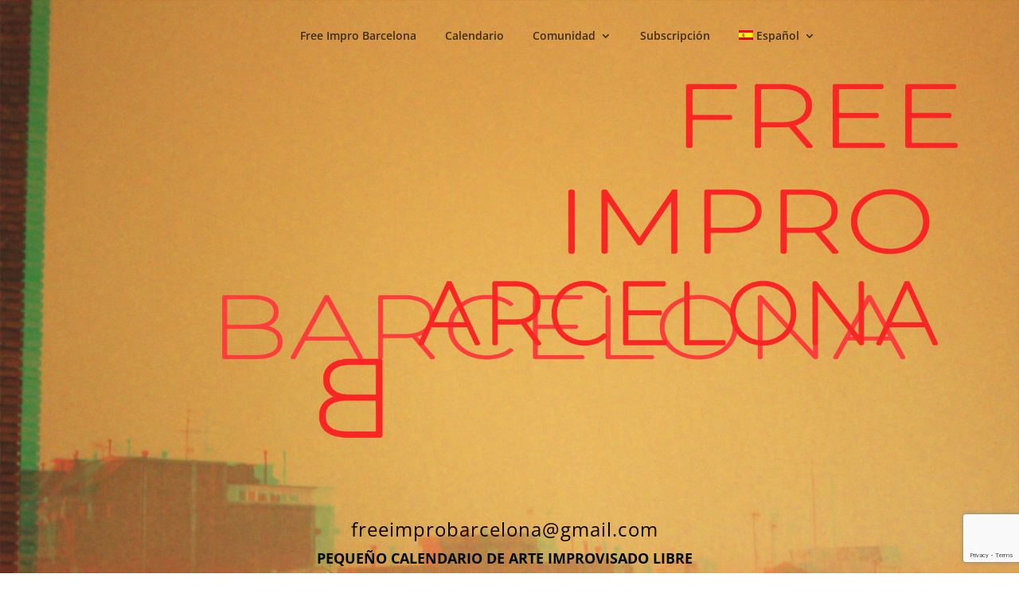

--- FILE ---
content_type: text/html; charset=UTF-8
request_url: https://freeimprobarcelona.com/es/?fesection=location&feparam=840
body_size: 26974
content:
<!DOCTYPE html>
<html lang="es-ES">
<head>
	<meta charset="UTF-8" />
<meta http-equiv="X-UA-Compatible" content="IE=edge">
	<link rel="pingback" href="https://freeimprobarcelona.com/xmlrpc.php" />

	<script type="text/javascript">
		document.documentElement.className = 'js';
	</script>

	<link rel="preconnect" href="https://fonts.gstatic.com" crossorigin /><style id="et-divi-open-sans-inline-css">/* Original: https://fonts.googleapis.com/css?family=Open+Sans:300italic,400italic,600italic,700italic,800italic,400,300,600,700,800&#038;subset=cyrillic,cyrillic-ext,greek,greek-ext,latin,latin-ext,vietnamese&#038;display=swap *//* User Agent: Mozilla/5.0 (Unknown; Linux x86_64) AppleWebKit/538.1 (KHTML, like Gecko) Safari/538.1 Daum/4.1 */@font-face {font-family: 'Open Sans';font-style: italic;font-weight: 300;font-stretch: normal;font-display: swap;src: url(https://fonts.gstatic.com/s/opensans/v44/memQYaGs126MiZpBA-UFUIcVXSCEkx2cmqvXlWq8tWZ0Pw86hd0Rk5hkaVc.ttf) format('truetype');}@font-face {font-family: 'Open Sans';font-style: italic;font-weight: 400;font-stretch: normal;font-display: swap;src: url(https://fonts.gstatic.com/s/opensans/v44/memQYaGs126MiZpBA-UFUIcVXSCEkx2cmqvXlWq8tWZ0Pw86hd0Rk8ZkaVc.ttf) format('truetype');}@font-face {font-family: 'Open Sans';font-style: italic;font-weight: 600;font-stretch: normal;font-display: swap;src: url(https://fonts.gstatic.com/s/opensans/v44/memQYaGs126MiZpBA-UFUIcVXSCEkx2cmqvXlWq8tWZ0Pw86hd0RkxhjaVc.ttf) format('truetype');}@font-face {font-family: 'Open Sans';font-style: italic;font-weight: 700;font-stretch: normal;font-display: swap;src: url(https://fonts.gstatic.com/s/opensans/v44/memQYaGs126MiZpBA-UFUIcVXSCEkx2cmqvXlWq8tWZ0Pw86hd0RkyFjaVc.ttf) format('truetype');}@font-face {font-family: 'Open Sans';font-style: italic;font-weight: 800;font-stretch: normal;font-display: swap;src: url(https://fonts.gstatic.com/s/opensans/v44/memQYaGs126MiZpBA-UFUIcVXSCEkx2cmqvXlWq8tWZ0Pw86hd0Rk0ZjaVc.ttf) format('truetype');}@font-face {font-family: 'Open Sans';font-style: normal;font-weight: 300;font-stretch: normal;font-display: swap;src: url(https://fonts.gstatic.com/s/opensans/v44/memSYaGs126MiZpBA-UvWbX2vVnXBbObj2OVZyOOSr4dVJWUgsiH0C4n.ttf) format('truetype');}@font-face {font-family: 'Open Sans';font-style: normal;font-weight: 400;font-stretch: normal;font-display: swap;src: url(https://fonts.gstatic.com/s/opensans/v44/memSYaGs126MiZpBA-UvWbX2vVnXBbObj2OVZyOOSr4dVJWUgsjZ0C4n.ttf) format('truetype');}@font-face {font-family: 'Open Sans';font-style: normal;font-weight: 600;font-stretch: normal;font-display: swap;src: url(https://fonts.gstatic.com/s/opensans/v44/memSYaGs126MiZpBA-UvWbX2vVnXBbObj2OVZyOOSr4dVJWUgsgH1y4n.ttf) format('truetype');}@font-face {font-family: 'Open Sans';font-style: normal;font-weight: 700;font-stretch: normal;font-display: swap;src: url(https://fonts.gstatic.com/s/opensans/v44/memSYaGs126MiZpBA-UvWbX2vVnXBbObj2OVZyOOSr4dVJWUgsg-1y4n.ttf) format('truetype');}@font-face {font-family: 'Open Sans';font-style: normal;font-weight: 800;font-stretch: normal;font-display: swap;src: url(https://fonts.gstatic.com/s/opensans/v44/memSYaGs126MiZpBA-UvWbX2vVnXBbObj2OVZyOOSr4dVJWUgshZ1y4n.ttf) format('truetype');}/* User Agent: Mozilla/5.0 (Windows NT 6.1; WOW64; rv:27.0) Gecko/20100101 Firefox/27.0 */@font-face {font-family: 'Open Sans';font-style: italic;font-weight: 300;font-stretch: normal;font-display: swap;src: url(https://fonts.gstatic.com/l/font?kit=memQYaGs126MiZpBA-UFUIcVXSCEkx2cmqvXlWq8tWZ0Pw86hd0Rk5hkaVQ&skey=743457fe2cc29280&v=v44) format('woff');}@font-face {font-family: 'Open Sans';font-style: italic;font-weight: 400;font-stretch: normal;font-display: swap;src: url(https://fonts.gstatic.com/l/font?kit=memQYaGs126MiZpBA-UFUIcVXSCEkx2cmqvXlWq8tWZ0Pw86hd0Rk8ZkaVQ&skey=743457fe2cc29280&v=v44) format('woff');}@font-face {font-family: 'Open Sans';font-style: italic;font-weight: 600;font-stretch: normal;font-display: swap;src: url(https://fonts.gstatic.com/l/font?kit=memQYaGs126MiZpBA-UFUIcVXSCEkx2cmqvXlWq8tWZ0Pw86hd0RkxhjaVQ&skey=743457fe2cc29280&v=v44) format('woff');}@font-face {font-family: 'Open Sans';font-style: italic;font-weight: 700;font-stretch: normal;font-display: swap;src: url(https://fonts.gstatic.com/l/font?kit=memQYaGs126MiZpBA-UFUIcVXSCEkx2cmqvXlWq8tWZ0Pw86hd0RkyFjaVQ&skey=743457fe2cc29280&v=v44) format('woff');}@font-face {font-family: 'Open Sans';font-style: italic;font-weight: 800;font-stretch: normal;font-display: swap;src: url(https://fonts.gstatic.com/l/font?kit=memQYaGs126MiZpBA-UFUIcVXSCEkx2cmqvXlWq8tWZ0Pw86hd0Rk0ZjaVQ&skey=743457fe2cc29280&v=v44) format('woff');}@font-face {font-family: 'Open Sans';font-style: normal;font-weight: 300;font-stretch: normal;font-display: swap;src: url(https://fonts.gstatic.com/l/font?kit=memSYaGs126MiZpBA-UvWbX2vVnXBbObj2OVZyOOSr4dVJWUgsiH0C4k&skey=62c1cbfccc78b4b2&v=v44) format('woff');}@font-face {font-family: 'Open Sans';font-style: normal;font-weight: 400;font-stretch: normal;font-display: swap;src: url(https://fonts.gstatic.com/l/font?kit=memSYaGs126MiZpBA-UvWbX2vVnXBbObj2OVZyOOSr4dVJWUgsjZ0C4k&skey=62c1cbfccc78b4b2&v=v44) format('woff');}@font-face {font-family: 'Open Sans';font-style: normal;font-weight: 600;font-stretch: normal;font-display: swap;src: url(https://fonts.gstatic.com/l/font?kit=memSYaGs126MiZpBA-UvWbX2vVnXBbObj2OVZyOOSr4dVJWUgsgH1y4k&skey=62c1cbfccc78b4b2&v=v44) format('woff');}@font-face {font-family: 'Open Sans';font-style: normal;font-weight: 700;font-stretch: normal;font-display: swap;src: url(https://fonts.gstatic.com/l/font?kit=memSYaGs126MiZpBA-UvWbX2vVnXBbObj2OVZyOOSr4dVJWUgsg-1y4k&skey=62c1cbfccc78b4b2&v=v44) format('woff');}@font-face {font-family: 'Open Sans';font-style: normal;font-weight: 800;font-stretch: normal;font-display: swap;src: url(https://fonts.gstatic.com/l/font?kit=memSYaGs126MiZpBA-UvWbX2vVnXBbObj2OVZyOOSr4dVJWUgshZ1y4k&skey=62c1cbfccc78b4b2&v=v44) format('woff');}/* User Agent: Mozilla/5.0 (Windows NT 6.3; rv:39.0) Gecko/20100101 Firefox/39.0 */@font-face {font-family: 'Open Sans';font-style: italic;font-weight: 300;font-stretch: normal;font-display: swap;src: url(https://fonts.gstatic.com/s/opensans/v44/memQYaGs126MiZpBA-UFUIcVXSCEkx2cmqvXlWq8tWZ0Pw86hd0Rk5hkaVI.woff2) format('woff2');}@font-face {font-family: 'Open Sans';font-style: italic;font-weight: 400;font-stretch: normal;font-display: swap;src: url(https://fonts.gstatic.com/s/opensans/v44/memQYaGs126MiZpBA-UFUIcVXSCEkx2cmqvXlWq8tWZ0Pw86hd0Rk8ZkaVI.woff2) format('woff2');}@font-face {font-family: 'Open Sans';font-style: italic;font-weight: 600;font-stretch: normal;font-display: swap;src: url(https://fonts.gstatic.com/s/opensans/v44/memQYaGs126MiZpBA-UFUIcVXSCEkx2cmqvXlWq8tWZ0Pw86hd0RkxhjaVI.woff2) format('woff2');}@font-face {font-family: 'Open Sans';font-style: italic;font-weight: 700;font-stretch: normal;font-display: swap;src: url(https://fonts.gstatic.com/s/opensans/v44/memQYaGs126MiZpBA-UFUIcVXSCEkx2cmqvXlWq8tWZ0Pw86hd0RkyFjaVI.woff2) format('woff2');}@font-face {font-family: 'Open Sans';font-style: italic;font-weight: 800;font-stretch: normal;font-display: swap;src: url(https://fonts.gstatic.com/s/opensans/v44/memQYaGs126MiZpBA-UFUIcVXSCEkx2cmqvXlWq8tWZ0Pw86hd0Rk0ZjaVI.woff2) format('woff2');}@font-face {font-family: 'Open Sans';font-style: normal;font-weight: 300;font-stretch: normal;font-display: swap;src: url(https://fonts.gstatic.com/s/opensans/v44/memSYaGs126MiZpBA-UvWbX2vVnXBbObj2OVZyOOSr4dVJWUgsiH0C4i.woff2) format('woff2');}@font-face {font-family: 'Open Sans';font-style: normal;font-weight: 400;font-stretch: normal;font-display: swap;src: url(https://fonts.gstatic.com/s/opensans/v44/memSYaGs126MiZpBA-UvWbX2vVnXBbObj2OVZyOOSr4dVJWUgsjZ0C4i.woff2) format('woff2');}@font-face {font-family: 'Open Sans';font-style: normal;font-weight: 600;font-stretch: normal;font-display: swap;src: url(https://fonts.gstatic.com/s/opensans/v44/memSYaGs126MiZpBA-UvWbX2vVnXBbObj2OVZyOOSr4dVJWUgsgH1y4i.woff2) format('woff2');}@font-face {font-family: 'Open Sans';font-style: normal;font-weight: 700;font-stretch: normal;font-display: swap;src: url(https://fonts.gstatic.com/s/opensans/v44/memSYaGs126MiZpBA-UvWbX2vVnXBbObj2OVZyOOSr4dVJWUgsg-1y4i.woff2) format('woff2');}@font-face {font-family: 'Open Sans';font-style: normal;font-weight: 800;font-stretch: normal;font-display: swap;src: url(https://fonts.gstatic.com/s/opensans/v44/memSYaGs126MiZpBA-UvWbX2vVnXBbObj2OVZyOOSr4dVJWUgshZ1y4i.woff2) format('woff2');}</style><meta name='robots' content='index, follow, max-image-preview:large, max-snippet:-1, max-video-preview:-1' />
<link rel="alternate" hreflang="ca" href="https://freeimprobarcelona.com" />
<link rel="alternate" hreflang="en" href="https://freeimprobarcelona.com/en/" />
<link rel="alternate" hreflang="es" href="https://freeimprobarcelona.com/es/" />
<link rel="alternate" hreflang="x-default" href="https://freeimprobarcelona.com" />
<script type="text/javascript">
			let jqueryParams=[],jQuery=function(r){return jqueryParams=[...jqueryParams,r],jQuery},$=function(r){return jqueryParams=[...jqueryParams,r],$};window.jQuery=jQuery,window.$=jQuery;let customHeadScripts=!1;jQuery.fn=jQuery.prototype={},$.fn=jQuery.prototype={},jQuery.noConflict=function(r){if(window.jQuery)return jQuery=window.jQuery,$=window.jQuery,customHeadScripts=!0,jQuery.noConflict},jQuery.ready=function(r){jqueryParams=[...jqueryParams,r]},$.ready=function(r){jqueryParams=[...jqueryParams,r]},jQuery.load=function(r){jqueryParams=[...jqueryParams,r]},$.load=function(r){jqueryParams=[...jqueryParams,r]},jQuery.fn.ready=function(r){jqueryParams=[...jqueryParams,r]},$.fn.ready=function(r){jqueryParams=[...jqueryParams,r]};</script>
	<!-- This site is optimized with the Yoast SEO plugin v19.9 - https://yoast.com/wordpress/plugins/seo/ -->
	<title>- Free Impro Barcelona</title>
	<link rel="canonical" href="https://freeimprobarcelona.com/es/" />
	<meta property="og:locale" content="es_ES" />
	<meta property="og:type" content="website" />
	<meta property="og:title" content="- Free Impro Barcelona" />
	<meta property="og:url" content="https://freeimprobarcelona.com/es/" />
	<meta property="og:site_name" content="Free Impro Barcelona" />
	<meta property="article:modified_time" content="2023-07-19T10:50:33+00:00" />
	<meta name="twitter:card" content="summary_large_image" />
	<meta name="twitter:label1" content="Tiempo de lectura" />
	<meta name="twitter:data1" content="3 minutos" />
	<script type="application/ld+json" class="yoast-schema-graph">{"@context":"https://schema.org","@graph":[{"@type":"WebPage","@id":"https://freeimprobarcelona.com/es/","url":"https://freeimprobarcelona.com/es/","name":"- Free Impro Barcelona","isPartOf":{"@id":"https://freeimprobarcelona.com/es/#website"},"datePublished":"2021-07-12T13:53:46+00:00","dateModified":"2023-07-19T10:50:33+00:00","breadcrumb":{"@id":"https://freeimprobarcelona.com/es/#breadcrumb"},"inLanguage":"es","potentialAction":[{"@type":"ReadAction","target":["https://freeimprobarcelona.com/es/"]}]},{"@type":"BreadcrumbList","@id":"https://freeimprobarcelona.com/es/#breadcrumb","itemListElement":[{"@type":"ListItem","position":1,"name":"Inicio"}]},{"@type":"WebSite","@id":"https://freeimprobarcelona.com/es/#website","url":"https://freeimprobarcelona.com/es/","name":"Free Impro Barcelona","description":"Free Impro Barcelona","potentialAction":[{"@type":"SearchAction","target":{"@type":"EntryPoint","urlTemplate":"https://freeimprobarcelona.com/es/?s={search_term_string}"},"query-input":"required name=search_term_string"}],"inLanguage":"es"}]}</script>
	<!-- / Yoast SEO plugin. -->


<link rel='dns-prefetch' href='//www.google.com' />
<link rel='dns-prefetch' href='//fonts.googleapis.com' />
<link rel="alternate" type="application/rss+xml" title="Free Impro Barcelona &raquo; Feed" href="https://freeimprobarcelona.com/es/feed/" />
<link rel="alternate" title="oEmbed (JSON)" type="application/json+oembed" href="https://freeimprobarcelona.com/es/wp-json/oembed/1.0/embed?url=https%3A%2F%2Ffreeimprobarcelona.com%2Fes%2F" />
<link rel="alternate" title="oEmbed (XML)" type="text/xml+oembed" href="https://freeimprobarcelona.com/es/wp-json/oembed/1.0/embed?url=https%3A%2F%2Ffreeimprobarcelona.com%2Fes%2F&#038;format=xml" />
<meta content="Divi Child v.4.9.4.1626096072" name="generator"/><style id='wp-img-auto-sizes-contain-inline-css' type='text/css'>
img:is([sizes=auto i],[sizes^="auto," i]){contain-intrinsic-size:3000px 1500px}
/*# sourceURL=wp-img-auto-sizes-contain-inline-css */
</style>
<link rel='stylesheet' id='argpd-cookies-eu-banner-css' href='https://freeimprobarcelona.com/wp-content/plugins/adapta-rgpd/assets/css/cookies-banner-modern-light.css?ver=1.3.7' type='text/css' media='all' />
<link rel='stylesheet' id='mec-advanced-location-style-css' href='https://freeimprobarcelona.com/wp-content/plugins/mec-advanced-location/assets/css/frontend.css?r=1768733301&#038;ver=6.9' type='text/css' media='all' />
<link rel='stylesheet' id='mec-advanced-organizer-style-css' href='https://freeimprobarcelona.com/wp-content/plugins/mec-advanced-organizer/assets/css/frontend.css?r=1768733301&#038;ver=6.9' type='text/css' media='all' />
<link rel='stylesheet' id='mec-advanced-speaker-style-css' href='https://freeimprobarcelona.com/wp-content/plugins/mec-advanced-speaker/assets/css/frontend.css?r=1768733301&#038;ver=6.9' type='text/css' media='all' />
<link rel='stylesheet' id='jquery.nice-select-css' href='https://freeimprobarcelona.com/wp-content/plugins/mec-fluent-layouts/assets/libs/nice-select.min.css?ver=1.1.0' type='text/css' media='all' />
<link rel='stylesheet' id='mec-select2-style-css' href='https://freeimprobarcelona.com/wp-content/plugins/modern-events-calendar/assets/packages/select2/select2.min.css?ver=6.6.4' type='text/css' media='all' />
<link rel='stylesheet' id='mec-font-icons-css' href='https://freeimprobarcelona.com/wp-content/plugins/modern-events-calendar/assets/css/iconfonts.css?ver=6.9' type='text/css' media='all' />
<link rel='stylesheet' id='mec-frontend-style-css' href='https://freeimprobarcelona.com/wp-content/plugins/modern-events-calendar/assets/css/frontend.min.css?ver=6.6.4' type='text/css' media='all' />
<link rel='stylesheet' id='mec-tooltip-style-css' href='https://freeimprobarcelona.com/wp-content/plugins/modern-events-calendar/assets/packages/tooltip/tooltip.css?ver=6.9' type='text/css' media='all' />
<link rel='stylesheet' id='mec-tooltip-shadow-style-css' href='https://freeimprobarcelona.com/wp-content/plugins/modern-events-calendar/assets/packages/tooltip/tooltipster-sideTip-shadow.min.css?ver=6.9' type='text/css' media='all' />
<link rel='stylesheet' id='featherlight-css' href='https://freeimprobarcelona.com/wp-content/plugins/modern-events-calendar/assets/packages/featherlight/featherlight.css?ver=6.9' type='text/css' media='all' />
<link rel='stylesheet' id='mec-lity-style-css' href='https://freeimprobarcelona.com/wp-content/plugins/modern-events-calendar/assets/packages/lity/lity.min.css?ver=6.9' type='text/css' media='all' />
<link rel='stylesheet' id='mec-general-calendar-style-css' href='https://freeimprobarcelona.com/wp-content/plugins/modern-events-calendar/assets/css/mec-general-calendar.css?ver=6.9' type='text/css' media='all' />
<link rel='stylesheet' id='contact-form-7-css' href='https://freeimprobarcelona.com/wp-content/plugins/contact-form-7/includes/css/styles.css?ver=5.6.4' type='text/css' media='all' />
<link rel='stylesheet' id='mec-fluent-layouts-google-fonts-css' href='https://fonts.googleapis.com/css2?family=DM+Sans%3Aital%2Cwght%400%2C400%3B0%2C500%3B0%2C700%3B1%2C400%3B1%2C500%3B1%2C700&#038;display=swap&#038;ver=6.9' type='text/css' media='all' />
<link rel='stylesheet' id='mec-fluent-layouts-css' href='https://freeimprobarcelona.com/wp-content/plugins/mec-fluent-layouts/assets/mec-fluent-layouts.min.css?ver=1.0.0' type='text/css' media='all' />
<link rel='stylesheet' id='mec-fluent-layouts-single-css' href='https://freeimprobarcelona.com/wp-content/plugins/mec-fluent-layouts/assets/mec-fluent-layouts-single.min.css?ver=1.0.0' type='text/css' media='all' />
<link rel='stylesheet' id='pciwgas-publlic-style-css' href='https://freeimprobarcelona.com/wp-content/plugins/post-category-image-with-grid-and-slider/assets/css/categoryimage-public.css?ver=1.4.6' type='text/css' media='all' />
<link rel='stylesheet' id='wpml-legacy-horizontal-list-0-css' href='//freeimprobarcelona.com/wp-content/plugins/sitepress-multilingual-cms/templates/language-switchers/legacy-list-horizontal/style.min.css?ver=1' type='text/css' media='all' />
<style id='wpml-legacy-horizontal-list-0-inline-css' type='text/css'>
.wpml-ls-statics-footer a {color:#444444;background-color:#ffffff;}.wpml-ls-statics-footer a:hover,.wpml-ls-statics-footer a:focus {color:#000000;background-color:#eeeeee;}.wpml-ls-statics-footer .wpml-ls-current-language>a {color:#444444;background-color:#ffffff;}.wpml-ls-statics-footer .wpml-ls-current-language:hover>a, .wpml-ls-statics-footer .wpml-ls-current-language>a:focus {color:#000000;background-color:#eeeeee;}
/*# sourceURL=wpml-legacy-horizontal-list-0-inline-css */
</style>
<link rel='stylesheet' id='wpml-menu-item-0-css' href='//freeimprobarcelona.com/wp-content/plugins/sitepress-multilingual-cms/templates/language-switchers/menu-item/style.min.css?ver=1' type='text/css' media='all' />
<link rel='stylesheet' id='if-menu-site-css-css' href='https://freeimprobarcelona.com/wp-content/plugins/if-menu/assets/if-menu-site.css?ver=6.9' type='text/css' media='all' />
<link rel='stylesheet' id='divi-styles-css' href='https://freeimprobarcelona.com/wp-content/plugins/modern-events-calendar/app/addons/divi/styles/style.min.css?ver=1.0.0' type='text/css' media='all' />
<link rel='stylesheet' id='newsletter-css' href='https://freeimprobarcelona.com/wp-content/plugins/newsletter/style.css?ver=7.5.4' type='text/css' media='all' />
<link rel='stylesheet' id='divi-style-parent-css' href='https://freeimprobarcelona.com/wp-content/themes/Divi/style-static.min.css?ver=4.17.6' type='text/css' media='all' />
<link rel='stylesheet' id='divi-style-css' href='https://freeimprobarcelona.com/wp-content/themes/Divi-child/style.css?ver=4.9.4.1626096072' type='text/css' media='all' />
<script type="text/javascript" src="https://freeimprobarcelona.com/wp-includes/js/jquery/jquery.min.js?ver=3.7.1" id="jquery-core-js"></script>
<script type="text/javascript" src="https://freeimprobarcelona.com/wp-includes/js/jquery/jquery-migrate.min.js?ver=3.4.1" id="jquery-migrate-js"></script>
<script type="text/javascript" id="jquery-js-after">
/* <![CDATA[ */
jqueryParams.length&&$.each(jqueryParams,function(e,r){if("function"==typeof r){var n=String(r);n.replace("$","jQuery");var a=new Function("return "+n)();$(document).ready(a)}});
//# sourceURL=jquery-js-after
/* ]]> */
</script>
<script type="text/javascript" src="https://freeimprobarcelona.com/wp-content/plugins/adapta-rgpd/assets/js/cookies-eu-banner.js?ver=1.3.7" id="argpd-cookies-eu-banner-js"></script>
<script type="text/javascript" src="https://freeimprobarcelona.com/wp-content/plugins/mec-advanced-location/assets/js/frontend.js?r=1768733301&amp;ver=6.9" id="mec-advanced-location-frontend-script-js"></script>
<script type="text/javascript" src="https://freeimprobarcelona.com/wp-content/plugins/mec-advanced-organizer/assets/js/frontend.js?r=1768733301&amp;ver=6.9" id="mec-advanced-organizer-frontend-script-js"></script>
<script type="text/javascript" src="https://freeimprobarcelona.com/wp-content/plugins/mec-advanced-speaker/assets/js/frontend.js?r=1768733301&amp;ver=6.9" id="mec-advanced-speaker-frontend-script-js"></script>
<script type="text/javascript" id="wpml-cookie-js-extra">
/* <![CDATA[ */
var wpml_cookies = {"wp-wpml_current_language":{"value":"es","expires":1,"path":"/"}};
var wpml_cookies = {"wp-wpml_current_language":{"value":"es","expires":1,"path":"/"}};
//# sourceURL=wpml-cookie-js-extra
/* ]]> */
</script>
<script type="text/javascript" src="https://freeimprobarcelona.com/wp-content/plugins/sitepress-multilingual-cms/res/js/cookies/language-cookie.js?ver=4.5.12" id="wpml-cookie-js"></script>
<script type="text/javascript" src="https://freeimprobarcelona.com/wp-content/plugins/mec-fluent-layouts/assets/libs/date.format.min.js?ver=1.2.8" id="date.format-js"></script>
<script type="text/javascript" src="https://freeimprobarcelona.com/wp-content/plugins/mec-fluent-layouts/assets/libs/jquery.nicescroll.min.js?ver=3.7.6" id="jquery.nicescroll-js"></script>
<script type="text/javascript" src="https://freeimprobarcelona.com/wp-content/plugins/mec-fluent-layouts/assets/libs/jquery.nice-select.min.js?ver=1.1.0" id="jquery.nice-select-js"></script>
<script type="text/javascript" src="https://freeimprobarcelona.com/wp-content/plugins/modern-events-calendar/assets/js/mec-general-calendar.js?ver=6.6.4" id="mec-general-calendar-script-js"></script>
<script type="text/javascript" src="https://freeimprobarcelona.com/wp-content/plugins/modern-events-calendar/assets/packages/tooltip/tooltip.js?ver=6.6.4" id="mec-tooltip-script-js"></script>
<script type="text/javascript" id="mec-frontend-script-js-extra">
/* <![CDATA[ */
var mecdata = {"day":"D\u00ccA","days":"D\u00ccA","hour":"HRS","hours":"HRS","minute":"MIN","minutes":"MIN","second":"SEG","seconds":"SEG","next":"Siguiente","prev":"Anterior","elementor_edit_mode":"no","recapcha_key":"","ajax_url":"https://freeimprobarcelona.com/wp-admin/admin-ajax.php","fes_nonce":"a8c95028e1","fes_thankyou_page_time":"2000","fes_upload_nonce":"a5d0c03afa","current_year":"2026","current_month":"01","datepicker_format":"dd-mm-yy&d-m-Y","enableSingleFluent":""};
//# sourceURL=mec-frontend-script-js-extra
/* ]]> */
</script>
<script type="text/javascript" src="https://freeimprobarcelona.com/wp-content/plugins/modern-events-calendar/assets/js/frontend.js?ver=6.6.4" id="mec-frontend-script-js"></script>
<script type="text/javascript" src="https://freeimprobarcelona.com/wp-content/plugins/modern-events-calendar/assets/js/events.js?ver=6.6.4" id="mec-events-script-js"></script>
<link rel="https://api.w.org/" href="https://freeimprobarcelona.com/es/wp-json/" /><link rel="alternate" title="JSON" type="application/json" href="https://freeimprobarcelona.com/es/wp-json/wp/v2/pages/576" /><link rel="EditURI" type="application/rsd+xml" title="RSD" href="https://freeimprobarcelona.com/xmlrpc.php?rsd" />
<meta name="generator" content="WordPress 6.9" />
<link rel='shortlink' href='https://freeimprobarcelona.com/es/' />
<meta name="generator" content="WPML ver:4.5.12 stt:8,1,2;" />
<meta name="viewport" content="width=device-width, initial-scale=1.0, maximum-scale=1.0, user-scalable=0" /><script src="https://use.fontawesome.com/releases/v5.15.3/js/all.js" data-auto-replace-svg="nest"></script><link rel="icon" href="https://freeimprobarcelona.com/wp-content/uploads/2021/10/cropped-nou-2-32x32.jpg" sizes="32x32" />
<link rel="icon" href="https://freeimprobarcelona.com/wp-content/uploads/2021/10/cropped-nou-2-192x192.jpg" sizes="192x192" />
<link rel="apple-touch-icon" href="https://freeimprobarcelona.com/wp-content/uploads/2021/10/cropped-nou-2-180x180.jpg" />
<meta name="msapplication-TileImage" content="https://freeimprobarcelona.com/wp-content/uploads/2021/10/cropped-nou-2-270x270.jpg" />
<style id="et-divi-customizer-global-cached-inline-styles">#et_search_icon:hover,.mobile_menu_bar:before,.mobile_menu_bar:after,.et_toggle_slide_menu:after,.et-social-icon a:hover,.et_pb_sum,.et_pb_pricing li a,.et_pb_pricing_table_button,.et_overlay:before,.entry-summary p.price ins,.et_pb_member_social_links a:hover,.et_pb_widget li a:hover,.et_pb_filterable_portfolio .et_pb_portfolio_filters li a.active,.et_pb_filterable_portfolio .et_pb_portofolio_pagination ul li a.active,.et_pb_gallery .et_pb_gallery_pagination ul li a.active,.wp-pagenavi span.current,.wp-pagenavi a:hover,.nav-single a,.tagged_as a,.posted_in a{color:#fd502e}.et_pb_contact_submit,.et_password_protected_form .et_submit_button,.et_pb_bg_layout_light .et_pb_newsletter_button,.comment-reply-link,.form-submit .et_pb_button,.et_pb_bg_layout_light .et_pb_promo_button,.et_pb_bg_layout_light .et_pb_more_button,.et_pb_contact p input[type="checkbox"]:checked+label i:before,.et_pb_bg_layout_light.et_pb_module.et_pb_button{color:#fd502e}.footer-widget h4{color:#fd502e}.et-search-form,.nav li ul,.et_mobile_menu,.footer-widget li:before,.et_pb_pricing li:before,blockquote{border-color:#fd502e}.et_pb_counter_amount,.et_pb_featured_table .et_pb_pricing_heading,.et_quote_content,.et_link_content,.et_audio_content,.et_pb_post_slider.et_pb_bg_layout_dark,.et_slide_in_menu_container,.et_pb_contact p input[type="radio"]:checked+label i:before{background-color:#fd502e}.container,.et_pb_row,.et_pb_slider .et_pb_container,.et_pb_fullwidth_section .et_pb_title_container,.et_pb_fullwidth_section .et_pb_title_featured_container,.et_pb_fullwidth_header:not(.et_pb_fullscreen) .et_pb_fullwidth_header_container{max-width:1450px}.et_boxed_layout #page-container,.et_boxed_layout.et_non_fixed_nav.et_transparent_nav #page-container #top-header,.et_boxed_layout.et_non_fixed_nav.et_transparent_nav #page-container #main-header,.et_fixed_nav.et_boxed_layout #page-container #top-header,.et_fixed_nav.et_boxed_layout #page-container #main-header,.et_boxed_layout #page-container .container,.et_boxed_layout #page-container .et_pb_row{max-width:1610px}a{color:#fd502e}#main-header,#main-header .nav li ul,.et-search-form,#main-header .et_mobile_menu{background-color:rgba(255,255,255,0)}#main-header .nav li ul{background-color:#ededed}#top-header,#et-secondary-nav li ul{background-color:#fd502e}.et_header_style_centered .mobile_nav .select_page,.et_header_style_split .mobile_nav .select_page,.et_nav_text_color_light #top-menu>li>a,.et_nav_text_color_dark #top-menu>li>a,#top-menu a,.et_mobile_menu li a,.et_nav_text_color_light .et_mobile_menu li a,.et_nav_text_color_dark .et_mobile_menu li a,#et_search_icon:before,.et_search_form_container input,span.et_close_search_field:after,#et-top-navigation .et-cart-info{color:rgba(0,0,0,0.7)}.et_search_form_container input::-moz-placeholder{color:rgba(0,0,0,0.7)}.et_search_form_container input::-webkit-input-placeholder{color:rgba(0,0,0,0.7)}.et_search_form_container input:-ms-input-placeholder{color:rgba(0,0,0,0.7)}#top-menu li.current-menu-ancestor>a,#top-menu li.current-menu-item>a,#top-menu li.current_page_item>a{color:#fd502e}#main-footer{background-color:#000000}#main-footer .footer-widget h4,#main-footer .widget_block h1,#main-footer .widget_block h2,#main-footer .widget_block h3,#main-footer .widget_block h4,#main-footer .widget_block h5,#main-footer .widget_block h6{color:#fd502e}.footer-widget li:before{border-color:#fd502e}#et-footer-nav .bottom-nav li.current-menu-item a{color:#fd502e}#main-header{box-shadow:none}.et-fixed-header#main-header{box-shadow:none!important}h1,h2,h3,h4,h5,h6,.et_quote_content blockquote p,.et_pb_slide_description .et_pb_slide_title{letter-spacing:1px}@media only screen and (min-width:981px){.et_header_style_centered.et_hide_primary_logo #main-header:not(.et-fixed-header) .logo_container,.et_header_style_centered.et_hide_fixed_logo #main-header.et-fixed-header .logo_container{height:11.88px}.et-fixed-header#top-header,.et-fixed-header#top-header #et-secondary-nav li ul{background-color:#fd502e}.et-fixed-header #top-menu a,.et-fixed-header #et_search_icon:before,.et-fixed-header #et_top_search .et-search-form input,.et-fixed-header .et_search_form_container input,.et-fixed-header .et_close_search_field:after,.et-fixed-header #et-top-navigation .et-cart-info{color:rgba(0,0,0,0.7)!important}.et-fixed-header .et_search_form_container input::-moz-placeholder{color:rgba(0,0,0,0.7)!important}.et-fixed-header .et_search_form_container input::-webkit-input-placeholder{color:rgba(0,0,0,0.7)!important}.et-fixed-header .et_search_form_container input:-ms-input-placeholder{color:rgba(0,0,0,0.7)!important}.et-fixed-header #top-menu li.current-menu-ancestor>a,.et-fixed-header #top-menu li.current-menu-item>a,.et-fixed-header #top-menu li.current_page_item>a{color:#fd502e!important}}@media only screen and (min-width:1812px){.et_pb_row{padding:36px 0}.et_pb_section{padding:72px 0}.single.et_pb_pagebuilder_layout.et_full_width_page .et_post_meta_wrapper{padding-top:108px}.et_pb_fullwidth_section{padding:0}}.home .et_vertical_nav #et-main-area,.et_vertical_nav #top-header{margin-left:0px!important}.home .et_menu_container{margin:0 0px!important}@media (min-width:980px){.home #et-top-navigation{margin-left:50px!important}}@media (max-width:980px){.home #et-top-navigation{position:fixed}.home #main-header{height:0!important}.home .mobile_menu_bar{min-width:300px}.home #main-header .et_mobile_menu{background-color:white;opacity:0.85}.home .mobile_menu_bar::before{background:rgb(255,255,255,0.4);border-radius:6px}}.home .mec-search-form{display:none}.home .mec-calendar-side{background:white}.et-social-icons2{list-style:none}.sihome{color:#666}.sihome:hover{color:#2ea3f2}.home .et_vertical_nav #main-header #top-menu li{padding-right:25px}.home .et_vertical_nav #main-header #top-menu li ul{margin-left:-10px}#main-header{background:white}.home #main-header{background:none!important}.home .mec-calendar-events-side::before{display:block;margin-left:100px}.home .mec-calendar-events-side{display:block;margin-left:100px;background:white;opacity:0.85}.home #top-menu .menu-item{padding-left:10px;padding-top:5px}.home .mec-calendar-header{margin-top:0px!important}.home .menu-item-type-gs_sim{background:none!important;padding-left:0px}.home .mec-event-footer{display:none}.home .mec-calendar-topsec{opacity:0.85;background:none!important}.home .mec-box-calendar{border:none}.home .mec-wrap{margin-left:-50px}.wpcf7-text,.wpcf7-textarea,.wpcf7-captchar{background-color:#eee!important;border:none!important;width:100%!important;-moz-border-radius:0!important;-webkit-border-radius:0!important;border-radius:0!important;font-size:14px;color:#999!important;padding:16px!important;-moz-box-sizing:border-box;-webkit-box-sizing:border-box;box-sizing:border-box}.wpcf7-submit{color:#8B3C90!important;margin:8px auto 0;cursor:pointer;font-size:20px;font-weight:500;-moz-border-radius:3px;-webkit-border-radius:3px;border-radius:3px;padding:6px 20px;line-height:1.7em;background:transparent;border:2px solid;-webkit-font-smoothing:antialiased;-moz-osx-font-smoothing:grayscale;-moz-transition:all 0.2s;-webkit-transition:all 0.2s;transition:all 0.2s}.wpcf7-submit:hover{background-color:#eee;border-color:#eee;padding:6px 20px!important}.mec-single-event-description .bigsilver{border:2px solid rgb(253,80,46)}.mec-fluent-wrap{margin-top:70px!important}.mec-events-event-more-info{padding:10px;border:2px solid #fd502e;margin-top:10px!important;border-radius:3px;background-color:#fd502e20}.mec-single-event .mec-event-meta dd a{font-weight:600;color:black}.mec-single-fluent-wrap .mec-single-event-bar{border-color:#fd502e!important}.mec-single-fluent-wrap .mec-single-event-category a{background-color:#fd502e20!important}.mec-container{padding-top:100px}.mec-advanced-speaker,.mec-advanced-organizer,.mec-advanced-location{background-color:#fd502e10!important}.mec-add-on-searchbar-form select.mec-search-field,.mec-add-on-searchbar-form input.mec-search-field,.mec-add-on-searchbar-form .button{border:1px solid #fd502e50;color:#fd502e!important}.mec-qrcode-details{display:none!important}.mec-single-event .mec-event-content{padding-left:20px}</style><style type="text/css">.mec-wrap, .mec-wrap div:not([class^="elementor-"]), .lity-container, .mec-wrap h1, .mec-wrap h2, .mec-wrap h3, .mec-wrap h4, .mec-wrap h5, .mec-wrap h6, .entry-content .mec-wrap h1, .entry-content .mec-wrap h2, .entry-content .mec-wrap h3, .entry-content .mec-wrap h4, .entry-content .mec-wrap h5, .entry-content .mec-wrap h6, .mec-wrap .mec-totalcal-box input[type="submit"], .mec-wrap .mec-totalcal-box .mec-totalcal-view span, .mec-agenda-event-title a, .lity-content .mec-events-meta-group-booking select, .lity-content .mec-book-ticket-variation h5, .lity-content .mec-events-meta-group-booking input[type="number"], .lity-content .mec-events-meta-group-booking input[type="text"], .lity-content .mec-events-meta-group-booking input[type="email"],.mec-organizer-item a, .mec-single-event .mec-events-meta-group-booking ul.mec-book-tickets-container li.mec-book-ticket-container label { font-family: "Montserrat", -apple-system, BlinkMacSystemFont, "Segoe UI", Roboto, sans-serif;}.mec-event-content p, .mec-search-bar-result .mec-event-detail{ font-family: Roboto, sans-serif;} .mec-wrap .mec-totalcal-box input, .mec-wrap .mec-totalcal-box select, .mec-checkboxes-search .mec-searchbar-category-wrap, .mec-wrap .mec-totalcal-box .mec-totalcal-view span { font-family: "Roboto", Helvetica, Arial, sans-serif; }.mec-event-grid-modern .event-grid-modern-head .mec-event-day, .mec-event-list-minimal .mec-time-details, .mec-event-list-minimal .mec-event-detail, .mec-event-list-modern .mec-event-detail, .mec-event-grid-minimal .mec-time-details, .mec-event-grid-minimal .mec-event-detail, .mec-event-grid-simple .mec-event-detail, .mec-event-cover-modern .mec-event-place, .mec-event-cover-clean .mec-event-place, .mec-calendar .mec-event-article .mec-localtime-details div, .mec-calendar .mec-event-article .mec-event-detail, .mec-calendar.mec-calendar-daily .mec-calendar-d-top h2, .mec-calendar.mec-calendar-daily .mec-calendar-d-top h3, .mec-toggle-item-col .mec-event-day, .mec-weather-summary-temp { font-family: "Roboto", sans-serif; } .mec-fes-form, .mec-fes-list, .mec-fes-form input, .mec-event-date .mec-tooltip .box, .mec-event-status .mec-tooltip .box, .ui-datepicker.ui-widget, .mec-fes-form button[type="submit"].mec-fes-sub-button, .mec-wrap .mec-timeline-events-container p, .mec-wrap .mec-timeline-events-container h4, .mec-wrap .mec-timeline-events-container div, .mec-wrap .mec-timeline-events-container a, .mec-wrap .mec-timeline-events-container span { font-family: -apple-system, BlinkMacSystemFont, "Segoe UI", Roboto, sans-serif !important; }.mec-event-grid-minimal .mec-modal-booking-button:hover, .mec-events-timeline-wrap .mec-organizer-item a, .mec-events-timeline-wrap .mec-organizer-item:after, .mec-events-timeline-wrap .mec-shortcode-organizers i, .mec-timeline-event .mec-modal-booking-button, .mec-wrap .mec-map-lightbox-wp.mec-event-list-classic .mec-event-date, .mec-timetable-t2-col .mec-modal-booking-button:hover, .mec-event-container-classic .mec-modal-booking-button:hover, .mec-calendar-events-side .mec-modal-booking-button:hover, .mec-event-grid-yearly  .mec-modal-booking-button, .mec-events-agenda .mec-modal-booking-button, .mec-event-grid-simple .mec-modal-booking-button, .mec-event-list-minimal  .mec-modal-booking-button:hover, .mec-timeline-month-divider,  .mec-wrap.colorskin-custom .mec-totalcal-box .mec-totalcal-view span:hover,.mec-wrap.colorskin-custom .mec-calendar.mec-event-calendar-classic .mec-selected-day,.mec-wrap.colorskin-custom .mec-color, .mec-wrap.colorskin-custom .mec-event-sharing-wrap .mec-event-sharing > li:hover a, .mec-wrap.colorskin-custom .mec-color-hover:hover, .mec-wrap.colorskin-custom .mec-color-before *:before ,.mec-wrap.colorskin-custom .mec-widget .mec-event-grid-classic.owl-carousel .owl-nav i,.mec-wrap.colorskin-custom .mec-event-list-classic a.magicmore:hover,.mec-wrap.colorskin-custom .mec-event-grid-simple:hover .mec-event-title,.mec-wrap.colorskin-custom .mec-single-event .mec-event-meta dd.mec-events-event-categories:before,.mec-wrap.colorskin-custom .mec-single-event-date:before,.mec-wrap.colorskin-custom .mec-single-event-time:before,.mec-wrap.colorskin-custom .mec-events-meta-group.mec-events-meta-group-venue:before,.mec-wrap.colorskin-custom .mec-calendar .mec-calendar-side .mec-previous-month i,.mec-wrap.colorskin-custom .mec-calendar .mec-calendar-side .mec-next-month:hover,.mec-wrap.colorskin-custom .mec-calendar .mec-calendar-side .mec-previous-month:hover,.mec-wrap.colorskin-custom .mec-calendar .mec-calendar-side .mec-next-month:hover,.mec-wrap.colorskin-custom .mec-calendar.mec-event-calendar-classic dt.mec-selected-day:hover,.mec-wrap.colorskin-custom .mec-infowindow-wp h5 a:hover, .colorskin-custom .mec-events-meta-group-countdown .mec-end-counts h3,.mec-calendar .mec-calendar-side .mec-next-month i,.mec-wrap .mec-totalcal-box i,.mec-calendar .mec-event-article .mec-event-title a:hover,.mec-attendees-list-details .mec-attendee-profile-link a:hover,.mec-wrap.colorskin-custom .mec-next-event-details li i, .mec-next-event-details i:before, .mec-marker-infowindow-wp .mec-marker-infowindow-count, .mec-next-event-details a,.mec-wrap.colorskin-custom .mec-events-masonry-cats a.mec-masonry-cat-selected,.lity .mec-color,.lity .mec-color-before :before,.lity .mec-color-hover:hover,.lity .mec-wrap .mec-color,.lity .mec-wrap .mec-color-before :before,.lity .mec-wrap .mec-color-hover:hover,.leaflet-popup-content .mec-color,.leaflet-popup-content .mec-color-before :before,.leaflet-popup-content .mec-color-hover:hover,.leaflet-popup-content .mec-wrap .mec-color,.leaflet-popup-content .mec-wrap .mec-color-before :before,.leaflet-popup-content .mec-wrap .mec-color-hover:hover, .mec-calendar.mec-calendar-daily .mec-calendar-d-table .mec-daily-view-day.mec-daily-view-day-active.mec-color, .mec-map-boxshow div .mec-map-view-event-detail.mec-event-detail i,.mec-map-boxshow div .mec-map-view-event-detail.mec-event-detail:hover,.mec-map-boxshow .mec-color,.mec-map-boxshow .mec-color-before :before,.mec-map-boxshow .mec-color-hover:hover,.mec-map-boxshow .mec-wrap .mec-color,.mec-map-boxshow .mec-wrap .mec-color-before :before,.mec-map-boxshow .mec-wrap .mec-color-hover:hover, .mec-choosen-time-message, .mec-booking-calendar-month-navigation .mec-next-month:hover, .mec-booking-calendar-month-navigation .mec-previous-month:hover, .mec-yearly-view-wrap .mec-agenda-event-title a:hover, .mec-yearly-view-wrap .mec-yearly-title-sec .mec-next-year i, .mec-yearly-view-wrap .mec-yearly-title-sec .mec-previous-year i, .mec-yearly-view-wrap .mec-yearly-title-sec .mec-next-year:hover, .mec-yearly-view-wrap .mec-yearly-title-sec .mec-previous-year:hover, .mec-av-spot .mec-av-spot-head .mec-av-spot-box span, .mec-wrap.colorskin-custom .mec-calendar .mec-calendar-side .mec-previous-month:hover .mec-load-month-link, .mec-wrap.colorskin-custom .mec-calendar .mec-calendar-side .mec-next-month:hover .mec-load-month-link, .mec-yearly-view-wrap .mec-yearly-title-sec .mec-previous-year:hover .mec-load-month-link, .mec-yearly-view-wrap .mec-yearly-title-sec .mec-next-year:hover .mec-load-month-link, .mec-skin-list-events-container .mec-data-fields-tooltip .mec-data-fields-tooltip-box ul .mec-event-data-field-item a, .mec-booking-shortcode .mec-event-ticket-name, .mec-booking-shortcode .mec-event-ticket-price, .mec-booking-shortcode .mec-ticket-variation-name, .mec-booking-shortcode .mec-ticket-variation-price, .mec-booking-shortcode label, .mec-booking-shortcode .nice-select, .mec-booking-shortcode input, .mec-booking-shortcode span.mec-book-price-detail-description, .mec-booking-shortcode .mec-ticket-name, .mec-booking-shortcode label.wn-checkbox-label, .mec-wrap.mec-cart table tr td a {color: #fd502e}.mec-skin-carousel-container .mec-event-footer-carousel-type3 .mec-modal-booking-button:hover, .mec-wrap.colorskin-custom .mec-event-sharing .mec-event-share:hover .event-sharing-icon,.mec-wrap.colorskin-custom .mec-event-grid-clean .mec-event-date,.mec-wrap.colorskin-custom .mec-event-list-modern .mec-event-sharing > li:hover a i,.mec-wrap.colorskin-custom .mec-event-list-modern .mec-event-sharing .mec-event-share:hover .mec-event-sharing-icon,.mec-wrap.colorskin-custom .mec-event-list-modern .mec-event-sharing li:hover a i,.mec-wrap.colorskin-custom .mec-calendar:not(.mec-event-calendar-classic) .mec-selected-day,.mec-wrap.colorskin-custom .mec-calendar .mec-selected-day:hover,.mec-wrap.colorskin-custom .mec-calendar .mec-calendar-row  dt.mec-has-event:hover,.mec-wrap.colorskin-custom .mec-calendar .mec-has-event:after, .mec-wrap.colorskin-custom .mec-bg-color, .mec-wrap.colorskin-custom .mec-bg-color-hover:hover, .colorskin-custom .mec-event-sharing-wrap:hover > li, .mec-wrap.colorskin-custom .mec-totalcal-box .mec-totalcal-view span.mec-totalcalview-selected,.mec-wrap .flip-clock-wrapper ul li a div div.inn,.mec-wrap .mec-totalcal-box .mec-totalcal-view span.mec-totalcalview-selected,.event-carousel-type1-head .mec-event-date-carousel,.mec-event-countdown-style3 .mec-event-date,#wrap .mec-wrap article.mec-event-countdown-style1,.mec-event-countdown-style1 .mec-event-countdown-part3 a.mec-event-button,.mec-wrap .mec-event-countdown-style2,.mec-map-get-direction-btn-cnt input[type="submit"],.mec-booking button,span.mec-marker-wrap,.mec-wrap.colorskin-custom .mec-timeline-events-container .mec-timeline-event-date:before, .mec-has-event-for-booking.mec-active .mec-calendar-novel-selected-day, .mec-booking-tooltip.multiple-time .mec-booking-calendar-date.mec-active, .mec-booking-tooltip.multiple-time .mec-booking-calendar-date:hover, .mec-ongoing-normal-label, .mec-calendar .mec-has-event:after, .mec-event-list-modern .mec-event-sharing li:hover .telegram, .mec-booking-shortcode .mec-booking-progress-bar li.mec-active:before, .lity-content .mec-booking-progress-bar li.mec-active:before, .lity-content .mec-booking-progress-bar li.mec-active:after, .mec-wrap .mec-booking-progress-bar li.mec-active:before, .mec-booking-shortcode .mec-booking-progress-bar li.mec-active:after, .mec-wrap .mec-booking-progress-bar li.mec-active:after, .mec-single-event .row-done .mec-booking-progress-bar:after{background-color: #fd502e;}.mec-booking-tooltip.multiple-time .mec-booking-calendar-date:hover, .mec-calendar-day.mec-active .mec-booking-tooltip.multiple-time .mec-booking-calendar-date.mec-active{ background-color: #fd502e;}.mec-skin-carousel-container .mec-event-footer-carousel-type3 .mec-modal-booking-button:hover, .mec-timeline-month-divider, .mec-wrap.colorskin-custom .mec-single-event .mec-speakers-details ul li .mec-speaker-avatar a:hover img,.mec-wrap.colorskin-custom .mec-event-list-modern .mec-event-sharing > li:hover a i,.mec-wrap.colorskin-custom .mec-event-list-modern .mec-event-sharing .mec-event-share:hover .mec-event-sharing-icon,.mec-wrap.colorskin-custom .mec-event-list-standard .mec-month-divider span:before,.mec-wrap.colorskin-custom .mec-single-event .mec-social-single:before,.mec-wrap.colorskin-custom .mec-single-event .mec-frontbox-title:before,.mec-wrap.colorskin-custom .mec-calendar .mec-calendar-events-side .mec-table-side-day, .mec-wrap.colorskin-custom .mec-border-color, .mec-wrap.colorskin-custom .mec-border-color-hover:hover, .colorskin-custom .mec-single-event .mec-frontbox-title:before, .colorskin-custom .mec-single-event .mec-wrap-checkout h4:before, .colorskin-custom .mec-single-event .mec-events-meta-group-booking form > h4:before, .mec-wrap.colorskin-custom .mec-totalcal-box .mec-totalcal-view span.mec-totalcalview-selected,.mec-wrap .mec-totalcal-box .mec-totalcal-view span.mec-totalcalview-selected,.event-carousel-type1-head .mec-event-date-carousel:after,.mec-wrap.colorskin-custom .mec-events-masonry-cats a.mec-masonry-cat-selected, .mec-marker-infowindow-wp .mec-marker-infowindow-count, .mec-wrap.colorskin-custom .mec-events-masonry-cats a:hover, .mec-has-event-for-booking .mec-calendar-novel-selected-day, .mec-booking-tooltip.multiple-time .mec-booking-calendar-date.mec-active, .mec-booking-tooltip.multiple-time .mec-booking-calendar-date:hover, .mec-virtual-event-history h3:before, .mec-booking-tooltip.multiple-time .mec-booking-calendar-date:hover, .mec-calendar-day.mec-active .mec-booking-tooltip.multiple-time .mec-booking-calendar-date.mec-active, .mec-rsvp-form-box form > h4:before, .mec-wrap .mec-box-title::before, .mec-box-title::before, .lity-content .mec-booking-progress-bar li.mec-active:after, .mec-booking-shortcode .mec-booking-progress-bar li.mec-active:after, .mec-wrap .mec-booking-progress-bar li.mec-active:after {border-color: #fd502e;}.mec-wrap.colorskin-custom .mec-event-countdown-style3 .mec-event-date:after,.mec-wrap.colorskin-custom .mec-month-divider span:before, .mec-calendar.mec-event-container-simple dl dt.mec-selected-day, .mec-calendar.mec-event-container-simple dl dt.mec-selected-day:hover{border-bottom-color:#fd502e;}.mec-wrap.colorskin-custom  article.mec-event-countdown-style1 .mec-event-countdown-part2:after{border-color: transparent transparent transparent #fd502e;}.mec-wrap.colorskin-custom .mec-box-shadow-color { box-shadow: 0 4px 22px -7px #fd502e;}.mec-events-timeline-wrap .mec-shortcode-organizers, .mec-timeline-event .mec-modal-booking-button, .mec-events-timeline-wrap:before, .mec-wrap.colorskin-custom .mec-timeline-event-local-time, .mec-wrap.colorskin-custom .mec-timeline-event-time ,.mec-wrap.colorskin-custom .mec-timeline-event-location,.mec-choosen-time-message { background: rgba(253,80,46,.11);}.mec-wrap.colorskin-custom .mec-timeline-events-container .mec-timeline-event-date:after{ background: rgba(253,80,46,.3);}.mec-booking-shortcode button { box-shadow: 0 2px 2px rgba(253 80 46 / 27%);}.mec-booking-shortcode button.mec-book-form-back-button{ background-color: rgba(253 80 46 / 40%);}.mec-events-meta-group-booking-shortcode{ background: rgba(253,80,46,.14);}.mec-booking-shortcode label.wn-checkbox-label, .mec-booking-shortcode .nice-select,.mec-booking-shortcode input, .mec-booking-shortcode .mec-book-form-gateway-label input[type=radio]:before, .mec-booking-shortcode input[type=radio]:checked:before, .mec-booking-shortcode ul.mec-book-price-details li, .mec-booking-shortcode ul.mec-book-price-details{ border-color: rgba(253 80 46 / 27%) !important;}.mec-booking-shortcode input::-webkit-input-placeholder,.mec-booking-shortcode textarea::-webkit-input-placeholder{color: #fd502e}.mec-booking-shortcode input::-moz-placeholder,.mec-booking-shortcode textarea::-moz-placeholder{color: #fd502e}.mec-booking-shortcode input:-ms-input-placeholder,.mec-booking-shortcode textarea:-ms-input-placeholder {color: #fd502e}.mec-booking-shortcode input:-moz-placeholder,.mec-booking-shortcode textarea:-moz-placeholder {color: #fd502e}.mec-booking-shortcode label.wn-checkbox-label:after, .mec-booking-shortcode label.wn-checkbox-label:before, .mec-booking-shortcode input[type=radio]:checked:after{background-color: #fd502e}.mec-wrap h1 a, .mec-wrap h2 a, .mec-wrap h3 a, .mec-wrap h4 a, .mec-wrap h5 a, .mec-wrap h6 a,.entry-content .mec-wrap h1 a, .entry-content .mec-wrap h2 a, .entry-content .mec-wrap h3 a,.entry-content  .mec-wrap h4 a, .entry-content .mec-wrap h5 a, .entry-content .mec-wrap h6 a {color: #fd502e !important;}.mec-wrap.colorskin-custom h1 a:hover, .mec-wrap.colorskin-custom h2 a:hover, .mec-wrap.colorskin-custom h3 a:hover, .mec-wrap.colorskin-custom h4 a:hover, .mec-wrap.colorskin-custom h5 a:hover, .mec-wrap.colorskin-custom h6 a:hover,.entry-content .mec-wrap.colorskin-custom h1 a:hover, .entry-content .mec-wrap.colorskin-custom h2 a:hover, .entry-content .mec-wrap.colorskin-custom h3 a:hover,.entry-content  .mec-wrap.colorskin-custom h4 a:hover, .entry-content .mec-wrap.colorskin-custom h5 a:hover, .entry-content .mec-wrap.colorskin-custom h6 a:hover {color: #fd502e !important;}.mec-wrap.colorskin-custom .mec-event-description {color: #fd502e;}.mec-fluent-wrap.mec-skin-list-wrap .mec-calendar,.mec-fluent-wrap .mec-skin-weekly-view-events-container,.mec-fluent-wrap .mec-daily-view-events-left-side,.mec-fluent-wrap .mec-daily-view-events-right-side,.mec-fluent-wrap .mec-yearly-view-wrap .mec-yearly-calendar-sec,.mec-fluent-wrap .mec-yearly-view-wrap .mec-yearly-agenda-sec,.mec-fluent-wrap.mec-skin-grid-wrap .mec-calendar,.mec-fluent-wrap.mec-skin-tile-container .mec-calendar,.mec-fluent-wrap.mec-events-agenda-container .mec-events-agenda-wrap {max-height: unset !important;}.mec-fes-form #mec_bfixed_form_field_types .button:before, .mec-fes-form #mec_reg_form_field_types .button:before, .mec-fes-form #mec_bfixed_form_field_types .button, .mec-fes-form #mec_reg_form_field_types .button, .mec-fes-form #mec_meta_box_tickets_form [id^=mec_ticket_row] .mec_add_price_date_button, .mec-fes-form .mec-meta-box-fields h4, .mec-fes-form .mec-meta-box-fields h4 label, .mec-fes-form .html-active .switch-html, .mec-fes-form .tmce-active .switch-tmce, .mec-fes-form .wp-editor-tabs .wp-switch-editor:active, .mec-fes-form .mec-form-row .button:not(.wp-color-result), .mec-fes-form .mec-title span.mec-dashicons, .mec-fes-form .mec-form-row .quicktags-toolbar input.button.button-small, .mec-fes-list ul li a:hover, .mec-fes-form input[type=file], .mec-fes-form .mec-attendees-wrapper .mec-attendees-list .mec-booking-attendees-tooltip:before {color: #fd502e;}.mec-fes-form #mec_reg_form_field_types .button.red:before, .mec-fes-form #mec_reg_form_field_types .button.red {border-color: #ffd2dd;color: #ea6485;}.mec-fes-form #mec_reg_form_field_types .button.red:hover, .mec-fes-form #mec_reg_form_field_types .button.red:before, .mec-fes-form #mec_reg_form_field_types .button:hover, .mec-fes-form #mec_bfixed_form_field_types .button:hover:before, .mec-fes-form #mec_reg_form_field_types .button:hover:before, .mec-fes-form #mec_bfixed_form_field_types .button:hover, .mec-fes-form .mec-form-row .button:not(.wp-color-result):hover {color: #fff;}.mec-fes-form #mec_reg_form_field_types .button.red:hover, .mec-fes-form #mec_reg_form_field_types .button:hover, .mec-fes-list ul li .mec-fes-event-export a:hover, .mec-fes-list ul li .mec-fes-event-view a:hover, .mec-fes-form button[type=submit].mec-fes-sub-button, .mec-fes-form .mec-form-row .button:not(.wp-color-result):hover {background: #fd502e;}.mec-fes-form #mec_reg_form_field_types .button.red:hover, .mec-fes-form #mec_bfixed_form_fields input[type=checkbox]:hover, .mec-fes-form #mec_bfixed_form_fields input[type=radio]:hover, .mec-fes-form #mec_reg_form_fields input[type=checkbox]:hover, .mec-fes-form #mec_reg_form_fields input[type=radio]:hover, .mec-fes-form input[type=checkbox]:hover, .mec-fes-form input[type=radio]:hover, .mec-fes-form #mec_reg_form_field_types .button:hover, .mec-fes-form .mec-form-row .button:not(.wp-color-result):hover, .mec-fes-list ul li .mec-fes-event-export a:hover, .mec-fes-list ul li .mec-fes-event-view a:hover, .mec-fes-form input[type=file], .mec-fes-form .mec-attendees-wrapper .mec-attendees-list .w-clearfix:first-child {border-color: #fd502e;}.mec-fes-form button[type=submit].mec-fes-sub-button {box-shadow: 0 2px 8px -4px #fd502e;}.mec-fes-form button[type=submit].mec-fes-sub-button:hover {box-shadow: 0 2px 12px -2px #fd502e;}.mec-fes-form, .mec-fes-list, .mec-fes-form .html-active .switch-html, .mec-fes-form .tmce-active .switch-tmce, .mec-fes-form .wp-editor-tabs .wp-switch-editor:active, .mec-fes-form .mec-attendees-wrapper .mec-attendees-list .w-clearfix {background: rgba(253, 80, 46, 0.12);}.mec-fes-form .mec-meta-box-fields h4, .mec-fes-form .quicktags-toolbar, .mec-fes-form div.mce-toolbar-grp {background: rgba(253, 80, 46, 0.23);}.mec-fes-form ul#mec_bfixed_form_fields li, .mec-fes-form ul#mec_reg_form_fields li, .mec-fes-form ul#mec_bfixed_form_fields li, .mec-fes-form ul#mec_reg_form_fields li {background: rgba(253, 80, 46, 0.03);}.mec-fes-form .mce-toolbar .mce-btn-group .mce-btn.mce-listbox, .mec-fes-form ul#mec_bfixed_form_fields li, .mec-fes-form ul#mec_reg_form_fields li, .mec-fes-form ul#mec_bfixed_form_fields li, .mec-fes-form ul#mec_reg_form_fields li, .mec-fes-form #mec_bfixed_form_fields input[type=checkbox], .mec-fes-form #mec_bfixed_form_fields input[type=radio], .mec-fes-form #mec_reg_form_fields input[type=checkbox], .mec-fes-form #mec_reg_form_fields input[type=radio], .mec-fes-form input[type=checkbox], .mec-fes-form input[type=radio], .mec-fes-form #mec-event-data input[type=date], .mec-fes-form input[type=email], .mec-fes-form input[type=number], .mec-fes-form input[type=password], .mec-fes-form input[type=tel], .mec-fes-form input[type=text], .mec-fes-form input[type=url], .mec-fes-form select, .mec-fes-form textarea, .mec-fes-list ul li, .mec-fes-form .quicktags-toolbar, .mec-fes-form div.mce-toolbar-grp, .mec-fes-form .mce-tinymce.mce-container.mce-panel, .mec-fes-form #mec_meta_box_tickets_form [id^=mec_ticket_row] .mec_add_price_date_button, .mec-fes-form #mec_bfixed_form_field_types .button, .mec-fes-form #mec_reg_form_field_types .button, .mec-fes-form .mec-meta-box-fields, .mec-fes-form .wp-editor-tabs .wp-switch-editor, .mec-fes-form .mec-form-row .button:not(.wp-color-result) {border-color: rgba(253, 80, 46, 0.3);}.mec-fes-form #mec-event-data input[type=date], .mec-fes-form input[type=email], .mec-fes-form input[type=number], .mec-fes-form input[type=password], .mec-fes-form input[type=tel], .mec-fes-form input[type=text], .mec-fes-form input[type=url], .mec-fes-form select, .mec-fes-form textarea {box-shadow: 0 2px 5px rgb(253 80 46 / 7%) inset;}.mec-fes-list ul li, .mec-fes-form .mec-form-row .button:not(.wp-color-result) {box-shadow: 0 2px 6px -4px rgba(253, 80, 46, 0.2);}.mec-fes-form #mec_bfixed_form_field_types .button, .mec-fes-form #mec_reg_form_field_types .button, .mec-fes-form .mec-meta-box-fields {box-shadow: 0 2px 6px -3px rgba(253, 80, 46, 0.2);}.mec-fes-form #mec_meta_box_tickets_form [id^=mec_ticket_row] .mec_add_price_date_button, .mec-fes-form .mce-tinymce.mce-container.mce-panel, .mec-fes-form .mec-form-row .button:not(.wp-color-result):hover {box-shadow: 0 2px 6px -3px #fd502e;}.mec-fes-form .quicktags-toolbar, .mec-fes-form div.mce-toolbar-grp {box-shadow: 0 1px 0 1px rgba(253, 80, 46, 0.2);}.mec-fes-form #mec_bfixed_form_fields input[type=checkbox], .mec-fes-form #mec_bfixed_form_fields input[type=radio], .mec-fes-form #mec_reg_form_fields input[type=checkbox], .mec-fes-form #mec_reg_form_fields input[type=radio], .mec-fes-form input[type=checkbox], .mec-fes-form input[type=radio] {box-shadow: 0 1px 3px -1px rgba(253, 80, 46, 0.2);}.mec-fes-form #mec_bfixed_form_fields input[type=checkbox]:checked, .mec-fes-form #mec_bfixed_form_fields input[type=radio]:checked, .mec-fes-form #mec_reg_form_fields input[type=checkbox]:checked, .mec-fes-form #mec_reg_form_fields input[type=radio]:checked, .mec-fes-form .mec-form-row input[type=checkbox]:checked, .mec-fes-form .mec-form-row input[type=radio]:checked {box-shadow: 0 1px 6px -2px #fd502e;border-color: #fd502e;background: #fd502e !important;}.mec-fes-form .mec-available-color-row span.color-selected {box-shadow: 0 0 0 2px #fd502e, 0 2px 8px -1px #fd502e;}.mec-fes-form .mec-meta-box-fields h4 label {background: transparent;}.mec-more-events-icon, .mec-single-fluent-wrap .mec-next-event-details a, .mec-wrap.colorskin-custom .mec-color-before *:before, .mec-single-fluent-wrap .mec-marker-infowindow-wp .mec-marker-infowindow-count, .mec-single-fluent-body .lity-content .mec-events-meta-group-booking .nice-select .list li, .mec-single-fluent-wrap .mec-events-meta-group-booking .nice-select .list li, .mec-single-fluent-wrap .mec-single-event-organizer dd i, .mec-single-fluent-wrap .mec-single-event-additional-organizers dd i, .mec-single-fluent-wrap .mec-next-event-details i:before, .mec-single-fluent-wrap .mec-next-event-details i:before, .mec-single-fluent-wrap .mec-single-event-location i, .mec-single-fluent-wrap .mec-single-event-organizer dd.mec-organizer-description:before, .mec-single-fluent-wrap .mec-single-event-additional-organizers dd.mec-organizer-description:before, .mec-single-fluent-wrap .mec-event-schedule-content dl dt.mec-schedule-time:before, .mec-single-fluent-wrap .mec-event-schedule-content dl dt.mec-schedule-time:before,  .mec-single-fluent-wrap .mec-single-event-bar>div i, .mec-single-fluent-wrap .mec-single-event-category a, .mec-fluent-wrap .mec-daily-view-events-left-side .mec-daily-view-events-item>span.mec-time, .mec-fluent-wrap .mec-daily-view-events-left-side .mec-daily-view-events-item>span.mec-time-end, .mec-fluent-wrap .mec-calendar.mec-calendar-daily .mec-calendar-d-table.mec-date-labels-container span, .mec-fluent-wrap .mec-calendar .mec-week-events-container dl>span, .mec-fluent-current-time-text, .mec-fluent-wrap.mec-timetable-wrap .mec-cell .mec-time, .mec-fluent-wrap.mec-skin-masonry-container .mec-events-masonry-cats a:hover, .mec-fluent-wrap.mec-skin-masonry-container .mec-events-masonry-cats a.mec-masonry-cat-selected, .mec-fluent-wrap .mec-date-details i:before, .mec-fluent-wrap .mec-event-location i:before, .mec-fluent-wrap .mec-event-carousel-type2 .owl-next i, .mec-fluent-wrap .mec-event-carousel-type2 .owl-prev i, .mec-fluent-wrap .mec-slider-t1-wrap .mec-owl-theme .owl-nav .owl-next i, .mec-fluent-wrap .mec-slider-t1-wrap .mec-owl-theme .owl-nav .owl-prev i, .mec-fluent-wrap .mec-slider-t1-wrap .mec-owl-theme .owl-nav .owl-next, .mec-fluent-wrap .mec-slider-t1-wrap .mec-owl-theme .owl-nav .owl-prev, .mec-fluent-wrap .mec-date-wrap i, .mec-fluent-wrap .mec-calendar.mec-yearly-calendar .mec-calendar-table-head dl dt:first-letter, .mec-event-sharing-wrap .mec-event-sharing li:hover a, .mec-fluent-wrap .mec-agenda-event>i, .mec-fluent-wrap .mec-totalcal-box .nice-select:after, .mec-fluent-wrap .mec-totalcal-box .mec-totalcal-view span, .mec-fluent-wrap .mec-totalcal-box input, .mec-fluent-wrap .mec-totalcal-box select, .mec-fluent-wrap .mec-totalcal-box .nice-select, .mec-fluent-wrap .mec-totalcal-box .nice-select .list li, .mec-fluent-wrap .mec-text-input-search i, .mec-fluent-wrap .mec-event-location i, .mec-fluent-wrap .mec-event-article .mec-event-title a:hover, .mec-fluent-wrap .mec-date-details:before, .mec-fluent-wrap .mec-time-details:before, .mec-fluent-wrap .mec-venue-details:before, .mec-fluent-wrap .mec-price-details i:before, .mec-fluent-wrap .mec-available-tickets-details i:before, .mec-fluent-wrap .mec-booking-button, .mec-single-fluent-wrap .mec-local-time-details li:first-child:before, .mec-single-fluent-wrap .mec-local-time-details li:nth-of-type(2):before, .mec-single-fluent-wrap .mec-local-time-details li:last-child:before {color: #fd502e !important;}.mec-fluent-wrap .mec-totalcal-box input[type="search"]::-webkit-input-placeholder {color: #fd502e !important;}.mec-fluent-wrap .mec-totalcal-box input[type="search"]::-moz-placeholder {color: #fd502e !important;}.mec-fluent-wrap .mec-totalcal-box input[type="search"]:-ms-input-placeholder {color: #fd502e !important;}.mec-fluent-wrap .mec-totalcal-box input[type="search"]:-moz-placeholder {color: #fd502e !important;}.mec-fluent-wrap .mec-calendar.mec-event-calendar-classic dl dt.mec-table-nullday, .mec-single-fluent-body .lity-content input::-moz-placeholder, .mec-single-fluent-body .lity-content textarea::-moz-placeholder, .mec-single-fluent-wrap input::-moz-placeholder, .mec-single-fluent-wrap textarea::-moz-placeholder {color: rgba(253, 80, 46, 0.3) !important;}.mec-fluent-wrap .mec-event-sharing-wrap .mec-event-social-icon i,.mec-fluent-wrap .mec-calendar.mec-event-calendar-classic dl dt:hover {color: rgba(253, 80, 46, 0.8) !important;}.mec-fluent-wrap.mec-skin-cover-container .mec-event-cover-fluent-type2 .mec-event-sharing-wrap:hover li a, .mec-single-fluent-wrap .mec-booking-button, .mec-single-fluent-wrap .mec-booking-button, .mec-single-fluent-wrap .mec-booking-button, .mec-fluent-wrap.mec-skin-cover-container .mec-event-cover-fluent-type1 .mec-booking-button, .mec-fluent-wrap.mec-skin-cover-container .mec-event-cover-fluent-type4 .mec-booking-button, .mec-fluent-wrap.mec-skin-cover-container .mec-event-cover-fluent-type3 .mec-booking-button {color: #fff !important;}.mec-fluent-wrap.mec-skin-cover-container .mec-event-cover-fluent-type4 .mec-booking-button:hover, .mec-fluent-wrap.mec-skin-cover-container .mec-event-cover-fluent-type3 .mec-booking-button:hover, .mec-fluent-wrap.mec-skin-cover-container .mec-event-cover-fluent-type1 .mec-booking-button:hover {color: #fd502e !important;}.mec-fluent-wrap.mec-skin-list-wrap .mec-event-article {border-top-color: #fd502e !important;border-left-color: #fd502e !important;border-bottom-color: #fd502e !important;}.mec-fluent-wrap.mec-skin-grid-wrap .mec-event-article .mec-event-content {border-right-color: #fd502e !important;border-left-color: #fd502e !important;border-bottom-color: #fd502e !important;}.mec-fluent-wrap.mec-skin-grid-wrap .mec-event-article .mec-event-image {border-right-color: #fd502e !important;border-left-color: #fd502e !important;}.mec-fluent-wrap .mec-calendar-weekly .mec-calendar-d-top, .mec-single-fluent-wrap .mec-next-event-details a:hover, .mec-single-fluent-body .lity-content .mec-events-meta-group-booking .nice-select, .mec-single-fluent-body .lity-content .mec-events-meta-group-booking input[type="date"], .mec-single-fluent-body .lity-content .mec-events-meta-group-booking input[type="email"], .mec-single-fluent-body .lity-content .mec-events-meta-group-booking input[type="number"], .mec-single-fluent-body .lity-content .mec-events-meta-group-booking input[type="password"], .mec-single-fluent-body .lity-content .mec-events-meta-group-booking input[type="tel"], .mec-single-fluent-body .lity-content .mec-events-meta-group-booking input[type="text"], .mec-single-fluent-body .lity-content .mec-events-meta-group-booking select, .mec-single-fluent-body .lity-content .mec-events-meta-group-booking textarea, .mec-single-fluent-body .lity-content .mec-events-meta-group-booking .StripeElement, .mec-single-fluent-wrap .mec-events-meta-group-booking .nice-select, .mec-single-fluent-wrap .mec-events-meta-group-booking input[type="date"], .mec-single-fluent-wrap .mec-events-meta-group-booking input[type="email"], .mec-single-fluent-wrap .mec-events-meta-group-booking input[type="number"], .mec-single-fluent-wrap .mec-events-meta-group-booking input[type="password"], .mec-single-fluent-wrap .mec-events-meta-group-booking input[type="tel"], .mec-single-fluent-wrap .mec-events-meta-group-booking input[type="text"], .mec-single-fluent-wrap .mec-events-meta-group-booking select, .mec-single-fluent-wrap .mec-events-meta-group-booking textarea, .mec-single-fluent-wrap .mec-events-meta-group-booking .StripeElement, .mec-single-fluent-wrap .mec-event-schedule-content dl:before, .mec-single-fluent-wrap .mec-event-schedule-content dl:first-of-type:after, .mec-single-fluent-wrap .mec-event-schedule-content dl, .mec-single-fluent-wrap .mec-event-export-module.mec-frontbox .mec-event-exporting .mec-export-details ul li a:hover, .mec-fluent-wrap .mec-calendar-weekly .mec-calendar-d-top .mec-current-week, .mec-fluent-wrap .mec-calendar.mec-event-calendar-classic .mec-calendar-table-head, .mec-fluent-wrap .mec-yearly-view-wrap .mec-year-container, .mec-fluent-wrap.mec-events-agenda-container .mec-events-agenda-wrap, .mec-fluent-wrap .mec-totalcal-box .mec-totalcal-view span, .mec-fluent-wrap .mec-totalcal-box input, .mec-fluent-wrap .mec-totalcal-box select, .mec-fluent-wrap .mec-totalcal-box .nice-select, .mec-fluent-wrap .mec-load-more-button:hover, .mec-fluent-wrap .mec-booking-button, .mec-fluent-wrap .mec-skin-monthly-view-month-navigator-container, .mec-fluent-wrap .mec-calendar-a-month, .mec-fluent-wrap .mec-yearly-title-sec, .mec-fluent-wrap .mec-filter-content, .mec-fluent-wrap i.mec-filter-icon, .mec-fluent-wrap .mec-text-input-search input[type="search"], .mec-fluent-wrap .mec-event-sharing-wrap .mec-event-sharing, .mec-fluent-wrap .mec-load-month, .mec-fluent-wrap .mec-load-year{border-color: #fd502e !important;}.mec-fluent-current-time-first, .mec-fluent-wrap .mec-calendar-weekly .mec-calendar-d-top .mec-load-week, .mec-fluent-wrap .mec-calendar.mec-event-calendar-classic dl dt:first-of-type {border-left-color: #fd502e !important;}.mec-fluent-current-time-last, .mec-fluent-wrap .mec-calendar-weekly .mec-calendar-d-top .mec-current-week, .mec-fluent-wrap .mec-calendar.mec-event-calendar-classic dl dt:last-of-type {border-right-color: #fd502e !important;}.mec-fluent-wrap .mec-more-events, .mec-fluent-wrap .mec-calendar.mec-event-calendar-classic dl:last-of-type dt, .mec-fluent-wrap.mec-skin-full-calendar-container>.mec-totalcal-box .mec-totalcal-view .mec-fluent-more-views-content:before, .mec-fluent-wrap .mec-filter-content:before {border-bottom-color: #fd502e !important;}.mec-event-sharing-wrap .mec-event-sharing:before {border-color: #fd502e transparent transparent transparent  !important;}.mec-fluent-wrap.mec-timetable-wrap .mec-cell, .mec-fluent-wrap .mec-event-meta {border-left-color: rgba(253, 80, 46, 0.1) !important;}.mec-fluent-wrap .mec-daily-view-events-left-side, .mec-fluent-wrap .mec-yearly-view-wrap .mec-yearly-calendar-sec {border-right-color: rgba(253, 80, 46, 0.1) !important;}.mec-fluent-wrap.mec-events-agenda-container .mec-agenda-events-wrap {border-left-color: rgba(253, 80, 46, 0.1) !important;}.mec-fluent-wrap dt .mec-more-events .simple-skin-ended:hover, .mec-fluent-wrap .mec-more-events .simple-skin-ended:hover, .mec-fluent-wrap.mec-skin-slider-container .mec-slider-t1 .mec-slider-t1-content, .mec-fluent-wrap.mec-events-agenda-container .mec-events-agenda {border-top-color: rgba(253, 80, 46, 0.1) !important;border-bottom-color: rgba(253, 80, 46, 0.1) !important;}.mec-fluent-wrap .mec-calendar.mec-calendar-daily .mec-calendar-d-table, .mec-fluent-wrap.mec-timetable-wrap .mec-ttt2-title, .mec-fluent-wrap.mec-timetable-wrap .mec-cell, .mec-fluent-wrap.mec-skin-countdown-container .mec-date-wrap {border-bottom-color: rgba(253, 80, 46, 0.1) !important;}.mec-fluent-wrap .mec-skin-daily-view-events-container, .mec-single-fluent-wrap .mec-event-social li.mec-event-social-icon a, .mec-single-fluent-wrap .mec-marker-infowindow-wp .mec-marker-infowindow-count, .mec-single-fluent-body .lity-content .mec-events-meta-group-booking input[type="radio"]:before, .mec-single-fluent-wrap .mec-events-meta-group-booking input[type="radio"]:before, .mec-single-fluent-wrap .mec-events-meta-group-countdown .countdown-w .block-w, .mec-single-fluent-wrap .mec-events-meta-group-booking .nice-select, .mec-single-fluent-wrap .mec-next-event-details a, .mec-single-fluent-wrap .mec-events-meta-group, .mec-single-fluent-wrap .mec-events-meta-group-tags a, .mec-single-fluent-wrap .mec-event-export-module.mec-frontbox .mec-event-exporting .mec-export-details ul li a, .mec-fluent-wrap .mec-skin-weekly-view-events-container, .mec-fluent-wrap .mec-calendar .mec-week-events-container dt, .mec-fluent-wrap.mec-timetable-wrap .mec-timetable-t2-wrap, .mec-fluent-wrap .mec-event-countdown li, .mec-fluent-wrap .mec-event-countdown-style3 .mec-event-countdown li, .mec-fluent-wrap .mec-calendar.mec-event-calendar-classic dl dt, .mec-fluent-wrap .mec-yearly-view-wrap .mec-agenda-event, .mec-fluent-wrap .mec-yearly-view-wrap .mec-calendar.mec-yearly-calendar, .mec-fluent-wrap .mec-load-more-button, .mec-fluent-wrap .mec-totalcal-box .nice-select .list, .mec-fluent-wrap .mec-filter-content i {border-color: rgba(253, 80, 46, 0.3) !important;}.mec-fluent-wrap .mec-totalcal-box .nice-select:after {border-right-color: #fd502e !important;border-bottom-color: #fd502e !important;}.mec-fluent-wrap .mec-totalcal-box .nice-select .list, .mec-single-fluent-wrap .mec-booking-button, .mec-single-fluent-wrap .mec-events-meta-group-tags a:hover, .mec-single-fluent-body .lity-content .mec-events-meta-group-booking button, .mec-fluent-wrap.mec-single-fluent-wrap .mec-events-meta-group-booking button {box-shadow: 0 2px 5px rgba(253, 80, 46, 0.2) !important;}.mec-fluent-wrap .mec-booking-button:hover, .mec-fluent-wrap .mec-load-more-button:hover, .mec-fluent-bg-wrap .mec-fluent-wrap article .mec-booking-button:hover {box-shadow: 0 4px 10px rgba(253, 80, 46, 0.2) !important;}.mec-fluent-wrap.mec-skin-grid-wrap .mec-event-article, .mec-single-fluent-body .lity-content .mec-events-meta-group-booking .nice-select .list, .mec-single-fluent-wrap .mec-events-meta-group-booking .nice-select .list, .mec-single-fluent-wrap .mec-next-event-details a:hover, .mec-single-fluent-wrap .mec-event-export-module.mec-frontbox .mec-event-exporting .mec-export-details ul li a:hover {box-shadow: 0 4px 10px rgba(253, 80, 46, 0.7) !important;}.mec-fluent-wrap .mec-skin-daily-view-events-container, .mec-fluent-wrap.mec-timetable-wrap .mec-timetable-t2-wrap, .mec-fluent-wrap .mec-calendar-side .mec-calendar-table, .mec-fluent-wrap .mec-yearly-view-wrap .mec-year-container, .mec-fluent-wrap.mec-events-agenda-container .mec-events-agenda-wrap {box-shadow: 0 5px 33px rgba(253, 80, 46, 0.3) !important;}.mec-fluent-wrap .mec-yearly-view-wrap .mec-agenda-event {box-shadow: 0 1px 6px rgba(253, 80, 46, 0.05) !important;}.nicescroll-cursors, .mec-single-fluent-wrap .mec-related-event-post .mec-date-wrap, .mec-single-fluent-wrap .mec-events-meta-group, .mec-single-fluent-wrap .mec-next-event-details a:hover, .mec-single-fluent-wrap .mec-events-meta-group-tags a:hover, .mec-single-fluent-wrap .mec-event-export-module.mec-frontbox .mec-event-exporting .mec-export-details ul li a:hover, .mec-fluent-wrap dt .mec-more-events .simple-skin-ended:hover, .mec-fluent-wrap .mec-more-events .simple-skin-ended:hover, .mec-fluent-wrap.mec-skin-countdown-container .mec-date-wrap, .mec-fluent-wrap .mec-yearly-view-wrap .mec-yearly-agenda-sec, .mec-fluent-wrap .mec-calendar-daily .mec-calendar-day-events, .mec-fluent-wrap .mec-totalcal-box .nice-select .list li:hover, .mec-fluent-wrap .mec-totalcal-box .nice-select .list li.focus {background-color: rgba(253, 80, 46, 0.1) !important;}.mec-fluent-wrap h5.mec-more-events-header, .mec-fluent-current-time, .mec-single-fluent-body .lity-content .mec-events-meta-group-booking button, .mec-fluent-wrap.mec-single-fluent-wrap .mec-events-meta-group-booking button {background-color: #fd502e !important;}.mec-fluent-wrap .mec-yearly-view-wrap .mec-agenda-events-wrap {background-color: transparent !important;}.mec-fluent-wrap.mec-skin-cover-container .mec-event-cover-fluent-type1 .mec-date-wrap i, .mec-fluent-wrap.mec-skin-cover-container .mec-event-cover-fluent-type4 .mec-date-wrap i, .mec-fluent-wrap.mec-skin-cover-container .mec-event-cover-fluent-type2 .mec-date-wrap i {background-color: #fff !important;}.mec-single-fluent-body .lity-content .mec-events-meta-group-booking button:hover, .mec-fluent-wrap.mec-single-fluent-wrap .mec-events-meta-group-booking button:hover {background-color: #000 !important;}.mec-single-fluent-body .lity-content .mec-events-meta-group-booking, .mec-single-fluent-wrap .mec-events-meta-group-booking, .mec-fluent-wrap.mec-skin-cover-container .mec-date-wrap i, .mec-fluent-wrap.mec-skin-carousel-container .mec-event-carousel-type2 .owl-next:hover, .mec-fluent-wrap.mec-skin-carousel-container .mec-event-carousel-type2 .owl-prev:hover, .mec-fluent-wrap.mec-skin-slider-container .mec-slider-t1-wrap .mec-owl-theme .owl-nav .owl-next:hover, .mec-fluent-wrap.mec-skin-slider-container .mec-slider-t1-wrap .mec-owl-theme .owl-nav .owl-prev:hover, .mec-fluent-wrap .mec-calendar-weekly .mec-calendar-d-top dt.active, .mec-fluent-wrap .mec-calendar-weekly .mec-calendar-d-top .mec-current-week, .mec-fluent-wrap.mec-skin-full-calendar-container>.mec-totalcal-box .mec-totalcal-view span.mec-fluent-more-views-icon.active, .mec-fluent-wrap.mec-skin-full-calendar-container>.mec-totalcal-box .mec-totalcal-view span.mec-totalcalview-selected, .mec-fluent-wrap i.mec-filter-icon.active, .mec-fluent-wrap .mec-filter-content i {background-color: rgba(253, 80, 46, 0.3) !important;}.mec-fluent-wrap .mec-daily-view-events-left-side h5.mec-daily-today-title span:first-child, .mec-single-fluent-wrap .mec-events-meta-group-tags .mec-event-footer a:hover, .mec-single-fluent-wrap .mec-event-social li.mec-event-social-icon a:hover, .mec-single-fluent-body .lity-content .mec-events-meta-group-booking input[type="radio"]:checked:after, .mec-single-fluent-wrap .mec-events-meta-group-booking input[type="radio"]:checked:after, .mec-single-fluent-body .lity-content .mec-events-meta-group-booking .mec-book-ticket-container>h4 .mec-ticket-name, .mec-single-fluent-wrap .mec-events-meta-group-booking .mec-book-ticket-container>h4 .mec-ticket-name, .mec-single-fluent-wrap .mec-events-meta-group-booking .nice-select, .mec-single-fluent-body .lity-content .mec-events-meta-group-booking .nice-select, .mec-single-fluent-body .lity-content .mec-events-meta-group-booking input[type="date"], .mec-single-fluent-body .lity-content .mec-events-meta-group-booking input[type="email"], .mec-single-fluent-body .lity-content .mec-events-meta-group-booking input[type="number"], .mec-single-fluent-body .lity-content .mec-events-meta-group-booking input[type="password"], .mec-single-fluent-body .lity-content .mec-events-meta-group-booking input[type="tel"], .mec-single-fluent-body .lity-content .mec-events-meta-group-booking input[type="text"], .mec-single-fluent-body .lity-content .mec-events-meta-group-booking select, .mec-single-fluent-body .lity-content .mec-events-meta-group-booking textarea, .mec-single-fluent-body .lity-content .mec-events-meta-group-booking .StripeElement, .mec-single-fluent-wrap .mec-events-meta-group-booking .nice-select, .mec-single-fluent-wrap .mec-events-meta-group-booking input[type="date"], .mec-single-fluent-wrap .mec-events-meta-group-booking input[type="email"], .mec-single-fluent-wrap .mec-events-meta-group-booking input[type="number"], .mec-single-fluent-wrap .mec-events-meta-group-booking input[type="password"], .mec-single-fluent-wrap .mec-events-meta-group-booking input[type="tel"], .mec-single-fluent-wrap .mec-events-meta-group-booking input[type="text"], .mec-single-fluent-wrap .mec-events-meta-group-booking select, .mec-single-fluent-wrap .mec-events-meta-group-booking textarea, .mec-single-fluent-wrap .mec-events-meta-group-booking .StripeElement, .mec-single-fluent-wrap .mec-events-meta-group-countdown, .mec-single-fluent-body .lity-content .mec-events-meta-group-booking h5 span, .mec-single-fluent-body .lity-content .mec-events-meta-group-booking label, .mec-single-fluent-body .lity-content .mec-events-meta-group-booking label.wn-checkbox-label, .mec-single-fluent-body .lity-content .mec-events-meta-group-booking .mec-event-ticket-name, .mec-single-fluent-body .lity-content .mec-events-meta-group-booking .mec-event-ticket-available, .mec-single-fluent-body .lity-content .mec-events-meta-group-booking .mec-book-reg-field-p p, .mec-single-fluent-body .lity-content .mec-events-meta-group-booking .mec-gateway-comment, .mec-single-fluent-wrap .mec-events-meta-group-booking h5 span, .mec-single-fluent-wrap .mec-events-meta-group-booking label, .mec-single-fluent-wrap .mec-events-meta-group-booking label.wn-checkbox-label, .mec-single-fluent-wrap .mec-events-meta-group-booking .mec-event-ticket-name, .mec-single-fluent-wrap .mec-events-meta-group-booking .mec-event-ticket-available, .mec-single-fluent-wrap .mec-events-meta-group-booking .mec-book-reg-field-p p, .mec-single-fluent-wrap .mec-events-meta-group-booking .mec-gateway-comment, .mec-single-fluent-wrap .mec-related-event-post .mec-date-wrap span.mec-event-day-num, .mec-single-fluent-wrap .mec-single-event-category a:hover,.mec-fluent-wrap.mec-skin-available-spot-container .mec-date-wrap span.mec-event-day-num, .mec-fluent-wrap.mec-skin-cover-container .mec-date-wrap span.mec-event-day-num, .mec-fluent-wrap.mec-skin-countdown-container .mec-date-wrap span.mec-event-day-num, .mec-fluent-wrap.mec-skin-carousel-container .event-carousel-type2-head .mec-date-wrap span.mec-event-day-num, .mec-fluent-wrap.mec-skin-slider-container .mec-date-wrap span.mec-event-day-num, .mec-fluent-wrap.mec-skin-masonry-container .mec-masonry .mec-date-wrap span.mec-event-day-num, .mec-fluent-wrap .mec-calendar-weekly .mec-calendar-d-top dt.active, .mec-fluent-wrap .mec-calendar-weekly .mec-calendar-d-top .mec-current-week, .mec-fluent-wrap .mec-calendar.mec-event-calendar-classic .mec-calendar-table-head dt.active, .mec-fluent-wrap .mec-color, .mec-fluent-wrap a:hover, .mec-wrap .mec-color-hover:hover, .mec-fluent-wrap.mec-skin-full-calendar-container>.mec-totalcal-box .mec-totalcal-view span.mec-totalcalview-selected, .mec-fluent-wrap .mec-booking-button, .mec-fluent-wrap .mec-load-more-button, .mec-fluent-wrap .mec-load-month i, .mec-fluent-wrap .mec-load-year i, .mec-fluent-wrap i.mec-filter-icon, .mec-fluent-wrap .mec-filter-content i, .mec-fluent-wrap .mec-event-sharing-wrap>li:first-of-type i,.mec-fluent-wrap .mec-available-tickets-details span.mec-available-tickets-number {color: #fd502e !important;}.mec-fluent-wrap.mec-skin-cover-container .mec-event-sharing-wrap>li:first-of-type i, .mec-single-fluent-wrap .mec-single-event-bar .mec-booking-button, .mec-fluent-wrap.mec-skin-cover-container .mec-event-cover-fluent-type2 span.mec-event-day-num, .mec-fluent-wrap.mec-skin-cover-container .mec-event-cover-fluent-type2 .mec-event-sharing-wrap:hover li:first-child a {color: #fff !important;}.mec-fluent-wrap.mec-skin-carousel-container .mec-owl-theme .owl-dots .owl-dot.active span, .mec-single-fluent-wrap .mec-event-social li.mec-event-social-icon a:hover, .mec-fluent-wrap .mec-load-month, .mec-fluent-wrap .mec-load-year, .mec-single-fluent-body .lity-content .mec-events-meta-group-booking .mec-book-available-tickets-details>.mec-book-available-tickets-details-header, .mec-single-fluent-wrap .mec-events-meta-group-booking .mec-book-available-tickets-details>.mec-book-available-tickets-details-header {border-color: #fd502e !important;}.mec-fluent-wrap .mec-calendar .mec-daily-view-day.mec-has-event:after, .mec-fluent-wrap.mec-skin-cover-container .mec-event-cover-fluent-type4 .mec-booking-button, .mec-fluent-wrap.mec-skin-cover-container .mec-event-cover-fluent-type3 .mec-booking-button, .mec-fluent-wrap.mec-skin-cover-container .mec-event-cover-fluent-type1 .mec-booking-button, .mec-fluent-wrap .mec-event-cover-fluent-type2 .mec-event-sharing-wrap:hover>li:first-child, .mec-fluent-wrap.mec-skin-cover-container .mec-event-cover-fluent-type2 .mec-date-wrap, .mec-fluent-wrap.mec-skin-carousel-container .mec-owl-theme .owl-dots .owl-dot.active span {background-color: #fd502e !important;}.mec-fluent-wrap.mec-skin-cover-container .mec-event-cover-fluent-type1 .mec-booking-button:hover, .mec-fluent-wrap.mec-skin-cover-container .mec-event-cover-fluent-type4 .mec-booking-button:hover, .mec-fluent-wrap.mec-skin-cover-container .mec-event-cover-fluent-type3 .mec-booking-button:hover {background-color: #fff !important;}.mec-fluent-wrap .mec-yearly-view-wrap .mec-calendar.mec-yearly-calendar .mec-has-event:after, .mec-fluent-wrap .mec-load-more-button:hover, .mec-fluent-wrap .mec-load-month:hover, .mec-fluent-wrap .mec-load-year:hover, .mec-fluent-wrap .mec-booking-button:hover {background-color: #fd502e !important;}.mec-fluent-wrap {background-color: #fd502e10 !important;}.mec-fluent-wrap.mec-skin-masonry-container .mec-masonry .mec-date-wrap, .mec-single-fluent-wrap .mec-event-social li.mec-event-social-icon a:hover, .mec-fluent-wrap .mec-filter-content {background-color: #fd502e30 !important;}.mec-fluent-wrap .mec-filter-content:after {border-bottom-color:#fd502e30 !important;}</style><style type="text/css">.mec-qrcode-details{
display:none !imortant;
}</style><style id='global-styles-inline-css' type='text/css'>
:root{--wp--preset--aspect-ratio--square: 1;--wp--preset--aspect-ratio--4-3: 4/3;--wp--preset--aspect-ratio--3-4: 3/4;--wp--preset--aspect-ratio--3-2: 3/2;--wp--preset--aspect-ratio--2-3: 2/3;--wp--preset--aspect-ratio--16-9: 16/9;--wp--preset--aspect-ratio--9-16: 9/16;--wp--preset--color--black: #000000;--wp--preset--color--cyan-bluish-gray: #abb8c3;--wp--preset--color--white: #ffffff;--wp--preset--color--pale-pink: #f78da7;--wp--preset--color--vivid-red: #cf2e2e;--wp--preset--color--luminous-vivid-orange: #ff6900;--wp--preset--color--luminous-vivid-amber: #fcb900;--wp--preset--color--light-green-cyan: #7bdcb5;--wp--preset--color--vivid-green-cyan: #00d084;--wp--preset--color--pale-cyan-blue: #8ed1fc;--wp--preset--color--vivid-cyan-blue: #0693e3;--wp--preset--color--vivid-purple: #9b51e0;--wp--preset--gradient--vivid-cyan-blue-to-vivid-purple: linear-gradient(135deg,rgb(6,147,227) 0%,rgb(155,81,224) 100%);--wp--preset--gradient--light-green-cyan-to-vivid-green-cyan: linear-gradient(135deg,rgb(122,220,180) 0%,rgb(0,208,130) 100%);--wp--preset--gradient--luminous-vivid-amber-to-luminous-vivid-orange: linear-gradient(135deg,rgb(252,185,0) 0%,rgb(255,105,0) 100%);--wp--preset--gradient--luminous-vivid-orange-to-vivid-red: linear-gradient(135deg,rgb(255,105,0) 0%,rgb(207,46,46) 100%);--wp--preset--gradient--very-light-gray-to-cyan-bluish-gray: linear-gradient(135deg,rgb(238,238,238) 0%,rgb(169,184,195) 100%);--wp--preset--gradient--cool-to-warm-spectrum: linear-gradient(135deg,rgb(74,234,220) 0%,rgb(151,120,209) 20%,rgb(207,42,186) 40%,rgb(238,44,130) 60%,rgb(251,105,98) 80%,rgb(254,248,76) 100%);--wp--preset--gradient--blush-light-purple: linear-gradient(135deg,rgb(255,206,236) 0%,rgb(152,150,240) 100%);--wp--preset--gradient--blush-bordeaux: linear-gradient(135deg,rgb(254,205,165) 0%,rgb(254,45,45) 50%,rgb(107,0,62) 100%);--wp--preset--gradient--luminous-dusk: linear-gradient(135deg,rgb(255,203,112) 0%,rgb(199,81,192) 50%,rgb(65,88,208) 100%);--wp--preset--gradient--pale-ocean: linear-gradient(135deg,rgb(255,245,203) 0%,rgb(182,227,212) 50%,rgb(51,167,181) 100%);--wp--preset--gradient--electric-grass: linear-gradient(135deg,rgb(202,248,128) 0%,rgb(113,206,126) 100%);--wp--preset--gradient--midnight: linear-gradient(135deg,rgb(2,3,129) 0%,rgb(40,116,252) 100%);--wp--preset--font-size--small: 13px;--wp--preset--font-size--medium: 20px;--wp--preset--font-size--large: 36px;--wp--preset--font-size--x-large: 42px;--wp--preset--spacing--20: 0.44rem;--wp--preset--spacing--30: 0.67rem;--wp--preset--spacing--40: 1rem;--wp--preset--spacing--50: 1.5rem;--wp--preset--spacing--60: 2.25rem;--wp--preset--spacing--70: 3.38rem;--wp--preset--spacing--80: 5.06rem;--wp--preset--shadow--natural: 6px 6px 9px rgba(0, 0, 0, 0.2);--wp--preset--shadow--deep: 12px 12px 50px rgba(0, 0, 0, 0.4);--wp--preset--shadow--sharp: 6px 6px 0px rgba(0, 0, 0, 0.2);--wp--preset--shadow--outlined: 6px 6px 0px -3px rgb(255, 255, 255), 6px 6px rgb(0, 0, 0);--wp--preset--shadow--crisp: 6px 6px 0px rgb(0, 0, 0);}:root { --wp--style--global--content-size: 823px;--wp--style--global--wide-size: 1080px; }:where(body) { margin: 0; }.wp-site-blocks > .alignleft { float: left; margin-right: 2em; }.wp-site-blocks > .alignright { float: right; margin-left: 2em; }.wp-site-blocks > .aligncenter { justify-content: center; margin-left: auto; margin-right: auto; }:where(.is-layout-flex){gap: 0.5em;}:where(.is-layout-grid){gap: 0.5em;}.is-layout-flow > .alignleft{float: left;margin-inline-start: 0;margin-inline-end: 2em;}.is-layout-flow > .alignright{float: right;margin-inline-start: 2em;margin-inline-end: 0;}.is-layout-flow > .aligncenter{margin-left: auto !important;margin-right: auto !important;}.is-layout-constrained > .alignleft{float: left;margin-inline-start: 0;margin-inline-end: 2em;}.is-layout-constrained > .alignright{float: right;margin-inline-start: 2em;margin-inline-end: 0;}.is-layout-constrained > .aligncenter{margin-left: auto !important;margin-right: auto !important;}.is-layout-constrained > :where(:not(.alignleft):not(.alignright):not(.alignfull)){max-width: var(--wp--style--global--content-size);margin-left: auto !important;margin-right: auto !important;}.is-layout-constrained > .alignwide{max-width: var(--wp--style--global--wide-size);}body .is-layout-flex{display: flex;}.is-layout-flex{flex-wrap: wrap;align-items: center;}.is-layout-flex > :is(*, div){margin: 0;}body .is-layout-grid{display: grid;}.is-layout-grid > :is(*, div){margin: 0;}body{padding-top: 0px;padding-right: 0px;padding-bottom: 0px;padding-left: 0px;}a:where(:not(.wp-element-button)){text-decoration: underline;}:root :where(.wp-element-button, .wp-block-button__link){background-color: #32373c;border-width: 0;color: #fff;font-family: inherit;font-size: inherit;font-style: inherit;font-weight: inherit;letter-spacing: inherit;line-height: inherit;padding-top: calc(0.667em + 2px);padding-right: calc(1.333em + 2px);padding-bottom: calc(0.667em + 2px);padding-left: calc(1.333em + 2px);text-decoration: none;text-transform: inherit;}.has-black-color{color: var(--wp--preset--color--black) !important;}.has-cyan-bluish-gray-color{color: var(--wp--preset--color--cyan-bluish-gray) !important;}.has-white-color{color: var(--wp--preset--color--white) !important;}.has-pale-pink-color{color: var(--wp--preset--color--pale-pink) !important;}.has-vivid-red-color{color: var(--wp--preset--color--vivid-red) !important;}.has-luminous-vivid-orange-color{color: var(--wp--preset--color--luminous-vivid-orange) !important;}.has-luminous-vivid-amber-color{color: var(--wp--preset--color--luminous-vivid-amber) !important;}.has-light-green-cyan-color{color: var(--wp--preset--color--light-green-cyan) !important;}.has-vivid-green-cyan-color{color: var(--wp--preset--color--vivid-green-cyan) !important;}.has-pale-cyan-blue-color{color: var(--wp--preset--color--pale-cyan-blue) !important;}.has-vivid-cyan-blue-color{color: var(--wp--preset--color--vivid-cyan-blue) !important;}.has-vivid-purple-color{color: var(--wp--preset--color--vivid-purple) !important;}.has-black-background-color{background-color: var(--wp--preset--color--black) !important;}.has-cyan-bluish-gray-background-color{background-color: var(--wp--preset--color--cyan-bluish-gray) !important;}.has-white-background-color{background-color: var(--wp--preset--color--white) !important;}.has-pale-pink-background-color{background-color: var(--wp--preset--color--pale-pink) !important;}.has-vivid-red-background-color{background-color: var(--wp--preset--color--vivid-red) !important;}.has-luminous-vivid-orange-background-color{background-color: var(--wp--preset--color--luminous-vivid-orange) !important;}.has-luminous-vivid-amber-background-color{background-color: var(--wp--preset--color--luminous-vivid-amber) !important;}.has-light-green-cyan-background-color{background-color: var(--wp--preset--color--light-green-cyan) !important;}.has-vivid-green-cyan-background-color{background-color: var(--wp--preset--color--vivid-green-cyan) !important;}.has-pale-cyan-blue-background-color{background-color: var(--wp--preset--color--pale-cyan-blue) !important;}.has-vivid-cyan-blue-background-color{background-color: var(--wp--preset--color--vivid-cyan-blue) !important;}.has-vivid-purple-background-color{background-color: var(--wp--preset--color--vivid-purple) !important;}.has-black-border-color{border-color: var(--wp--preset--color--black) !important;}.has-cyan-bluish-gray-border-color{border-color: var(--wp--preset--color--cyan-bluish-gray) !important;}.has-white-border-color{border-color: var(--wp--preset--color--white) !important;}.has-pale-pink-border-color{border-color: var(--wp--preset--color--pale-pink) !important;}.has-vivid-red-border-color{border-color: var(--wp--preset--color--vivid-red) !important;}.has-luminous-vivid-orange-border-color{border-color: var(--wp--preset--color--luminous-vivid-orange) !important;}.has-luminous-vivid-amber-border-color{border-color: var(--wp--preset--color--luminous-vivid-amber) !important;}.has-light-green-cyan-border-color{border-color: var(--wp--preset--color--light-green-cyan) !important;}.has-vivid-green-cyan-border-color{border-color: var(--wp--preset--color--vivid-green-cyan) !important;}.has-pale-cyan-blue-border-color{border-color: var(--wp--preset--color--pale-cyan-blue) !important;}.has-vivid-cyan-blue-border-color{border-color: var(--wp--preset--color--vivid-cyan-blue) !important;}.has-vivid-purple-border-color{border-color: var(--wp--preset--color--vivid-purple) !important;}.has-vivid-cyan-blue-to-vivid-purple-gradient-background{background: var(--wp--preset--gradient--vivid-cyan-blue-to-vivid-purple) !important;}.has-light-green-cyan-to-vivid-green-cyan-gradient-background{background: var(--wp--preset--gradient--light-green-cyan-to-vivid-green-cyan) !important;}.has-luminous-vivid-amber-to-luminous-vivid-orange-gradient-background{background: var(--wp--preset--gradient--luminous-vivid-amber-to-luminous-vivid-orange) !important;}.has-luminous-vivid-orange-to-vivid-red-gradient-background{background: var(--wp--preset--gradient--luminous-vivid-orange-to-vivid-red) !important;}.has-very-light-gray-to-cyan-bluish-gray-gradient-background{background: var(--wp--preset--gradient--very-light-gray-to-cyan-bluish-gray) !important;}.has-cool-to-warm-spectrum-gradient-background{background: var(--wp--preset--gradient--cool-to-warm-spectrum) !important;}.has-blush-light-purple-gradient-background{background: var(--wp--preset--gradient--blush-light-purple) !important;}.has-blush-bordeaux-gradient-background{background: var(--wp--preset--gradient--blush-bordeaux) !important;}.has-luminous-dusk-gradient-background{background: var(--wp--preset--gradient--luminous-dusk) !important;}.has-pale-ocean-gradient-background{background: var(--wp--preset--gradient--pale-ocean) !important;}.has-electric-grass-gradient-background{background: var(--wp--preset--gradient--electric-grass) !important;}.has-midnight-gradient-background{background: var(--wp--preset--gradient--midnight) !important;}.has-small-font-size{font-size: var(--wp--preset--font-size--small) !important;}.has-medium-font-size{font-size: var(--wp--preset--font-size--medium) !important;}.has-large-font-size{font-size: var(--wp--preset--font-size--large) !important;}.has-x-large-font-size{font-size: var(--wp--preset--font-size--x-large) !important;}
/*# sourceURL=global-styles-inline-css */
</style>
<link rel='stylesheet' id='wp-block-library-css' href='https://freeimprobarcelona.com/wp-includes/css/dist/block-library/style.min.css?ver=6.9' type='text/css' media='none' onload="media='all'" />
<style id='wp-block-library-inline-css' type='text/css'>
/*wp_block_styles_on_demand_placeholder:696cba754c1ec*/
/*# sourceURL=wp-block-library-inline-css */
</style>
</head>
<body class="home wp-singular page-template-default page page-id-576 wp-theme-Divi wp-child-theme-Divi-child et_pb_button_helper_class et_transparent_nav et_fullwidth_secondary_nav et_fixed_nav et_show_nav et_hide_primary_logo et_primary_nav_dropdown_animation_fade et_secondary_nav_dropdown_animation_fade et_header_style_left et_pb_footer_columns_1_6__1_2 et_cover_background et_pb_gutter osx et_pb_gutters3 et_pb_pagebuilder_layout et_no_sidebar et_divi_theme et-db">
	<div id="page-container">

	
	
			<header id="main-header" data-height-onload="66">
			<div class="container clearfix et_menu_container">
							<div class="logo_container">
					<span class="logo_helper"></span>
					<a href="https://freeimprobarcelona.com/es/">
						<img src="https://freeimprobarcelona.com/wp-content/uploads/2021/10/nou-1.png" width="500" height="500" alt="Free Impro Barcelona" id="logo" data-height-percentage="54" />
					</a>
				</div>
							<div id="et-top-navigation" data-height="66" data-fixed-height="40">
											<nav id="top-menu-nav">
						<ul id="top-menu" class="nav"><li id="menu-item-774" class="menu-item menu-item-type-post_type menu-item-object-page menu-item-774"><a href="https://freeimprobarcelona.com/es/free-impro-barcelona/">Free Impro Barcelona</a></li>
<li id="menu-item-775" class="menu-item menu-item-type-post_type menu-item-object-page menu-item-775"><a href="https://freeimprobarcelona.com/es/calendario/">Calendario</a></li>
<li id="menu-item-839" class="menu-item menu-item-type-post_type menu-item-object-page menu-item-has-children menu-item-839"><a href="https://freeimprobarcelona.com/es/comunidad/">Comunidad</a>
<ul class="sub-menu">
	<li id="menu-item-2188" class="menu-item menu-item-type-post_type menu-item-object-page menu-item-2188"><a href="https://freeimprobarcelona.com/es/musicos/">Artistas</a></li>
	<li id="menu-item-2189" class="menu-item menu-item-type-post_type menu-item-object-page menu-item-2189"><a href="https://freeimprobarcelona.com/es/discogaficas/">Discográficas</a></li>
	<li id="menu-item-2190" class="menu-item menu-item-type-post_type menu-item-object-page menu-item-2190"><a href="https://freeimprobarcelona.com/es/espacios/">Espacios</a></li>
	<li id="menu-item-840" class="menu-item menu-item-type-post_type menu-item-object-page menu-item-840"><a href="https://freeimprobarcelona.com/es/comunidad/festivals-series/">Festivales y ciclos</a></li>
</ul>
</li>
<li id="menu-item-780" class="menu-item menu-item-type-post_type menu-item-object-page menu-item-780"><a href="https://freeimprobarcelona.com/es/subscripcion/">Subscripción</a></li>
<li id="menu-item-wpml-ls-5-es" class="menu-item wpml-ls-slot-5 wpml-ls-item wpml-ls-item-es wpml-ls-current-language wpml-ls-menu-item wpml-ls-first-item menu-item-type-wpml_ls_menu_item menu-item-object-wpml_ls_menu_item menu-item-has-children menu-item-wpml-ls-5-es"><a href="https://freeimprobarcelona.com/es/" title="Español"><img
            class="wpml-ls-flag"
            src="https://freeimprobarcelona.com/wp-content/plugins/sitepress-multilingual-cms/res/flags/es.png"
            alt=""
            
            
    /><span class="wpml-ls-native" lang="es">Español</span></a>
<ul class="sub-menu">
	<li id="menu-item-wpml-ls-5-ca" class="menu-item wpml-ls-slot-5 wpml-ls-item wpml-ls-item-ca wpml-ls-menu-item menu-item-type-wpml_ls_menu_item menu-item-object-wpml_ls_menu_item menu-item-wpml-ls-5-ca"><a href="https://freeimprobarcelona.com" title="Català"><img
            class="wpml-ls-flag"
            src="https://freeimprobarcelona.com/wp-content/plugins/sitepress-multilingual-cms/res/flags/ca.png"
            alt=""
            
            
    /><span class="wpml-ls-native" lang="ca">Català</span></a></li>
	<li id="menu-item-wpml-ls-5-en" class="menu-item wpml-ls-slot-5 wpml-ls-item wpml-ls-item-en wpml-ls-menu-item wpml-ls-last-item menu-item-type-wpml_ls_menu_item menu-item-object-wpml_ls_menu_item menu-item-wpml-ls-5-en"><a href="https://freeimprobarcelona.com/en/" title="English"><img
            class="wpml-ls-flag"
            src="https://freeimprobarcelona.com/wp-content/plugins/sitepress-multilingual-cms/res/flags/en.png"
            alt=""
            
            
    /><span class="wpml-ls-native" lang="en">English</span></a></li>
</ul>
</li>
</ul>						</nav>
					
					
					
					
					<div id="et_mobile_nav_menu">
				<div class="mobile_nav closed">
					<span class="select_page">Select Page</span>
					<span class="mobile_menu_bar mobile_menu_bar_toggle"></span>
				</div>
			</div>				</div> <!-- #et-top-navigation -->
			</div> <!-- .container -->
					</header> <!-- #main-header -->
			<div id="et-main-area">
	
<div id="main-content">


			
				<article id="post-576" class="post-576 page type-page status-publish hentry">

				
					<div class="entry-content">
					<div class="et-l et-l--post">
			<div class="et_builder_inner_content et_pb_gutters3">
		<div class="et_pb_section et_pb_section_0 et_pb_with_background et_section_regular" >
				
				
				
				
				
				
				<div class="et_pb_row et_pb_row_0">
				<div class="et_pb_column et_pb_column_4_4 et_pb_column_0  et_pb_css_mix_blend_mode_passthrough et-last-child et_pb_column_empty">
				
				
				
				
				
			</div>
				
				
				
				
			</div><div class="et_pb_row et_pb_row_1">
				<div class="et_pb_column et_pb_column_4_4 et_pb_column_1  et_pb_css_mix_blend_mode_passthrough et-last-child">
				
				
				
				
				<div class="et_pb_module et_pb_text et_pb_text_0  et_pb_text_align_center et_pb_bg_layout_light">
				
				
				
				
				<div class="et_pb_text_inner"><h4><span style="color: #333300; font-size: x-large;"></span></h4>
<h4><span style="font-size: x-large;"><a href="/cdn-cgi/l/email-protection#15736770707c7865677a7774677670797a7b74553027257278747c793b767a78"><span style="color: #333300;"><span style="color: #0a0100;"><span class="__cf_email__" data-cfemail="0167736464686c71736e63607362646d6e6f6041666c60686d2f626e6c">[email&#160;protected]</span></span></span></a></span></h4>
<p><span style="font-size: large; color: #020a05;"><strong>PEQUEÑO CALENDARIO DE ARTE IMPROVISADO LIBRE</strong></span></p>
<p><a href="https://www.facebook.com/Freeimprobarcelona" target="_blank" class="sihome" rel="noopener"><svg class="svg-inline--fa fa-facebook-square fa-w-14 fa-2x" aria-hidden="true" focusable="false" data-prefix="fab" data-icon="facebook-square" role="img" xmlns="http://www.w3.org/2000/svg" viewbox="0 0 448 512" data-fa-i2svg=""><path fill="currentColor" d="M400 32H48A48 48 0 0 0 0 80v352a48 48 0 0 0 48 48h137.25V327.69h-63V256h63v-54.64c0-62.15 37-96.48 93.67-96.48 27.14 0 55.52 4.84 55.52 4.84v61h-31.27c-30.81 0-40.42 19.12-40.42 38.73V256h68.78l-11 71.69h-57.78V480H400a48 48 0 0 0 48-48V80a48 48 0 0 0-48-48z"></path></svg><!-- <i class="fab fa-facebook-square fa-2x"></i> Font Awesome fontawesome.com --></a>     <a href="https://www.instagram.com/freeimprobcn/" class="sihome" target="_blank" rel="noopener"><svg class="svg-inline--fa fa-instagram-square fa-w-14 fa-2x" aria-hidden="true" focusable="false" data-prefix="fab" data-icon="instagram-square" role="img" xmlns="http://www.w3.org/2000/svg" viewbox="0 0 448 512" data-fa-i2svg=""><path fill="currentColor" d="M224,202.66A53.34,53.34,0,1,0,277.36,256,53.38,53.38,0,0,0,224,202.66Zm124.71-41a54,54,0,0,0-30.41-30.41c-21-8.29-71-6.43-94.3-6.43s-73.25-1.93-94.31,6.43a54,54,0,0,0-30.41,30.41c-8.28,21-6.43,71.05-6.43,94.33S91,329.26,99.32,350.33a54,54,0,0,0,30.41,30.41c21,8.29,71,6.43,94.31,6.43s73.24,1.93,94.3-6.43a54,54,0,0,0,30.41-30.41c8.35-21,6.43-71.05,6.43-94.33S357.1,182.74,348.75,161.67ZM224,338a82,82,0,1,1,82-82A81.9,81.9,0,0,1,224,338Zm85.38-148.3a19.14,19.14,0,1,1,19.13-19.14A19.1,19.1,0,0,1,309.42,189.74ZM400,32H48A48,48,0,0,0,0,80V432a48,48,0,0,0,48,48H400a48,48,0,0,0,48-48V80A48,48,0,0,0,400,32ZM382.88,322c-1.29,25.63-7.14,48.34-25.85,67s-41.4,24.63-67,25.85c-26.41,1.49-105.59,1.49-132,0-25.63-1.29-48.26-7.15-67-25.85s-24.63-41.42-25.85-67c-1.49-26.42-1.49-105.61,0-132,1.29-25.63,7.07-48.34,25.85-67s41.47-24.56,67-25.78c26.41-1.49,105.59-1.49,132,0,25.63,1.29,48.33,7.15,67,25.85s24.63,41.42,25.85,67.05C384.37,216.44,384.37,295.56,382.88,322Z"></path></svg><!-- <i class="fab fa-instagram-square fa-2x"></i> Font Awesome fontawesome.com --></a></p></div>
			</div>
			</div>
				
				
				
				
			</div><div class="et_pb_row et_pb_row_2">
				<div class="et_pb_column et_pb_column_4_4 et_pb_column_2  et_pb_css_mix_blend_mode_passthrough et-last-child">
				
				
				
				
				<div class="et_pb_module et_pb_image et_pb_image_0">
				
				
				
				
				<span class="et_pb_image_wrap "><img fetchpriority="high" decoding="async" width="500" height="500" src="https://freeimprobarcelona.com/wp-content/uploads/2021/10/nou-1.png" alt="" title="nou 1" srcset="https://freeimprobarcelona.com/wp-content/uploads/2021/10/nou-1.png 500w, https://freeimprobarcelona.com/wp-content/uploads/2021/10/nou-1-480x480.png 480w" sizes="(min-width: 0px) and (max-width: 480px) 480px, (min-width: 481px) 500px, 100vw" class="wp-image-491" /></span>
			</div><div class="et_pb_module et_pb_image et_pb_image_1">
				
				
				
				
				<span class="et_pb_image_wrap has-box-shadow-overlay"><div class="box-shadow-overlay"></div><img decoding="async" src="https://freeimprobarcelona.com/wp-content/uploads/2023/07/12-CICLE-ART-IMPROVISAT-·-FIB.jpg" alt="" title="#12 CICLE ART IMPROVISAT · FIB" /></span>
			</div>
			</div>
				
				
				
				
			</div>
				
				
			</div><div class="et_pb_section et_pb_section_1 et_pb_with_background et_section_regular" >
				
				
				
				
				
				
				<div class="et_pb_row et_pb_row_3">
				<div class="et_pb_column et_pb_column_1_2 et_pb_column_3  et_pb_css_mix_blend_mode_passthrough">
				
				
				
				
				<div class="et_pb_module et_pb_image et_pb_image_2">
				
				
				
				
				<span class="et_pb_image_wrap has-box-shadow-overlay"><div class="box-shadow-overlay"></div><img decoding="async" src="https://freeimprobarcelona.com/wp-content/uploads/2023/07/12-CICLE-ART-IMPROVISAT-·-FIB.jpg" alt="" title="#12 CICLE ART IMPROVISAT · FIB" /></span>
			</div>
			</div><div class="et_pb_column et_pb_column_1_2 et_pb_column_4  et_pb_css_mix_blend_mode_passthrough et-last-child">
				
				
				
				
				<div class="et_pb_module et_pb_text et_pb_text_1  et_pb_text_align_left et_pb_bg_layout_light">
				
				
				
				
				<div class="et_pb_text_inner"><div class="mec-wrap mec-skin-list-container  " id="mec_skin_121">

    
        <div class="mec-skin-list-events-container" id="mec_skin_events_121">
        ¡No hay eventos!    </div>
    
    
</div></div>
			</div>
			</div>
				
				
				
				
			</div><div class="et_pb_row et_pb_row_4">
				<div class="et_pb_column et_pb_column_4_4 et_pb_column_5  et_pb_css_mix_blend_mode_passthrough et-last-child">
				
				
				
				
				<div class="et_pb_module et_pb_text et_pb_text_2  et_pb_text_align_left et_pb_bg_layout_light">
				
				
				
				
				<div class="et_pb_text_inner"><div id="mec_skin_207" class="mec-wrap colorskin-custom  ">

    
    <div class="mec-calendar " id="mec_skin_events_207_full">
        <div class="mec-calendar-topsec">        <div class="mec-calendar-side mec-clear">
                        <div class="mec-skin-monthly-view-month-navigator-container">
                <div class="mec-month-navigator" id="mec_month_navigator_207_202601"><div class="mec-previous-month mec-load-month mec-previous-month" data-mec-year="2025" data-mec-month="12"><a href="#" class="mec-load-month-link"><i class="mec-sl-angle-left"></i> Diciembre</a></div><div class="mec-calendar-header"><h2>Enero 2026</h2></div><div class="mec-next-month mec-load-month mec-next-month" data-mec-year="2026" data-mec-month="02"><a href="#" class="mec-load-month-link">Febrero <i class="mec-sl-angle-right"></i></a></div></div>
            </div>
            
            <div class="mec-calendar-table" id="mec_skin_events_207">
                <div class="mec-month-container mec-month-container-selected" id="mec_monthly_view_month_207_202601" data-month-id="202601"><dl class="mec-calendar-table-head"><dt class="mec-calendar-day-head">LU</dt><dt class="mec-calendar-day-head">MA</dt><dt class="mec-calendar-day-head">MI</dt><dt class="mec-calendar-day-head">JU</dt><dt class="mec-calendar-day-head">VI</dt><dt class="mec-calendar-day-head">SA</dt><dt class="mec-calendar-day-head">DO</dt></dl><dl class="mec-calendar-row">
    <dt class="mec-table-nullday">29</dt><dt class="mec-table-nullday">30</dt><dt class="mec-table-nullday">31</dt><dt class="mec-calendar-day " data-mec-cell="20260101" data-day="1" data-month="202601">1</dt></dt><dt class="mec-calendar-day " data-mec-cell="20260102" data-day="2" data-month="202601">2</dt></dt><dt class="mec-calendar-day " data-mec-cell="20260103" data-day="3" data-month="202601">3</dt></dt><dt class="mec-calendar-day " data-mec-cell="20260104" data-day="4" data-month="202601">4</dt></dt></dl><dl class="mec-calendar-row"><dt class="mec-calendar-day " data-mec-cell="20260105" data-day="5" data-month="202601">5</dt></dt><dt class="mec-calendar-day " data-mec-cell="20260106" data-day="6" data-month="202601">6</dt></dt><dt class="mec-calendar-day " data-mec-cell="20260107" data-day="7" data-month="202601">7</dt></dt><dt class="mec-calendar-day " data-mec-cell="20260108" data-day="8" data-month="202601">8</dt></dt><dt class="mec-calendar-day " data-mec-cell="20260109" data-day="9" data-month="202601">9</dt></dt><dt class="mec-calendar-day " data-mec-cell="20260110" data-day="10" data-month="202601">10</dt></dt><dt class="mec-calendar-day " data-mec-cell="20260111" data-day="11" data-month="202601">11</dt></dt></dl><dl class="mec-calendar-row"><dt class="mec-calendar-day " data-mec-cell="20260112" data-day="12" data-month="202601">12</dt></dt><dt class="mec-calendar-day " data-mec-cell="20260113" data-day="13" data-month="202601">13</dt></dt><dt class="mec-calendar-day " data-mec-cell="20260114" data-day="14" data-month="202601">14</dt></dt><dt class="mec-calendar-day " data-mec-cell="20260115" data-day="15" data-month="202601">15</dt></dt><dt class="mec-calendar-day " data-mec-cell="20260116" data-day="16" data-month="202601">16</dt></dt><dt class="mec-calendar-day " data-mec-cell="20260117" data-day="17" data-month="202601">17</dt></dt><dt class="mec-calendar-day  mec-selected-day" data-mec-cell="20260118" data-day="18" data-month="202601">18</dt></dt></dl><dl class="mec-calendar-row"><dt class="mec-calendar-day " data-mec-cell="20260119" data-day="19" data-month="202601">19</dt></dt><dt class="mec-calendar-day " data-mec-cell="20260120" data-day="20" data-month="202601">20</dt></dt><dt class="mec-calendar-day " data-mec-cell="20260121" data-day="21" data-month="202601">21</dt></dt><dt class="mec-calendar-day " data-mec-cell="20260122" data-day="22" data-month="202601">22</dt></dt><dt class="mec-calendar-day " data-mec-cell="20260123" data-day="23" data-month="202601">23</dt></dt><dt class="mec-calendar-day " data-mec-cell="20260124" data-day="24" data-month="202601">24</dt></dt><dt class="mec-calendar-day " data-mec-cell="20260125" data-day="25" data-month="202601">25</dt></dt></dl><dl class="mec-calendar-row"><dt class="mec-calendar-day " data-mec-cell="20260126" data-day="26" data-month="202601">26</dt></dt><dt class="mec-calendar-day " data-mec-cell="20260127" data-day="27" data-month="202601">27</dt></dt><dt class="mec-calendar-day " data-mec-cell="20260128" data-day="28" data-month="202601">28</dt></dt><dt class="mec-calendar-day " data-mec-cell="20260129" data-day="29" data-month="202601">29</dt></dt><dt class="mec-calendar-day " data-mec-cell="20260130" data-day="30" data-month="202601">30</dt></dt><dt class="mec-calendar-day " data-mec-cell="20260131" data-day="31" data-month="202601">31</dt></dt><dt class="mec-table-nullday">1</dt></dl>
</div>
            </div>

                    </div>
        <div class="mec-calendar-events-side mec-clear"><div class="mec-month-side" id="mec_month_side_207_202601"><div class="mec-calendar-events-sec" id="mec-calendar-events-sec-207-20260101" data-mec-cell="20260101" ><h6 class="mec-table-side-title">Eventos para <span class="mec-color mec-table-side-day"> 1</span> Enero</h6><article class="mec-event-article"><div class="mec-event-detail">Sin eventos</div></article></div><div class="mec-calendar-events-sec" id="mec-calendar-events-sec-207-20260102" data-mec-cell="20260102" ><h6 class="mec-table-side-title">Eventos para <span class="mec-color mec-table-side-day"> 2</span> Enero</h6><article class="mec-event-article"><div class="mec-event-detail">Sin eventos</div></article></div><div class="mec-calendar-events-sec" id="mec-calendar-events-sec-207-20260103" data-mec-cell="20260103" ><h6 class="mec-table-side-title">Eventos para <span class="mec-color mec-table-side-day"> 3</span> Enero</h6><article class="mec-event-article"><div class="mec-event-detail">Sin eventos</div></article></div><div class="mec-calendar-events-sec" id="mec-calendar-events-sec-207-20260104" data-mec-cell="20260104" ><h6 class="mec-table-side-title">Eventos para <span class="mec-color mec-table-side-day"> 4</span> Enero</h6><article class="mec-event-article"><div class="mec-event-detail">Sin eventos</div></article></div><div class="mec-calendar-events-sec" id="mec-calendar-events-sec-207-20260105" data-mec-cell="20260105" ><h6 class="mec-table-side-title">Eventos para <span class="mec-color mec-table-side-day"> 5</span> Enero</h6><article class="mec-event-article"><div class="mec-event-detail">Sin eventos</div></article></div><div class="mec-calendar-events-sec" id="mec-calendar-events-sec-207-20260106" data-mec-cell="20260106" ><h6 class="mec-table-side-title">Eventos para <span class="mec-color mec-table-side-day"> 6</span> Enero</h6><article class="mec-event-article"><div class="mec-event-detail">Sin eventos</div></article></div><div class="mec-calendar-events-sec" id="mec-calendar-events-sec-207-20260107" data-mec-cell="20260107" ><h6 class="mec-table-side-title">Eventos para <span class="mec-color mec-table-side-day"> 7</span> Enero</h6><article class="mec-event-article"><div class="mec-event-detail">Sin eventos</div></article></div><div class="mec-calendar-events-sec" id="mec-calendar-events-sec-207-20260108" data-mec-cell="20260108" ><h6 class="mec-table-side-title">Eventos para <span class="mec-color mec-table-side-day"> 8</span> Enero</h6><article class="mec-event-article"><div class="mec-event-detail">Sin eventos</div></article></div><div class="mec-calendar-events-sec" id="mec-calendar-events-sec-207-20260109" data-mec-cell="20260109" ><h6 class="mec-table-side-title">Eventos para <span class="mec-color mec-table-side-day"> 9</span> Enero</h6><article class="mec-event-article"><div class="mec-event-detail">Sin eventos</div></article></div><div class="mec-calendar-events-sec" id="mec-calendar-events-sec-207-20260110" data-mec-cell="20260110" ><h6 class="mec-table-side-title">Eventos para <span class="mec-color mec-table-side-day"> 10</span> Enero</h6><article class="mec-event-article"><div class="mec-event-detail">Sin eventos</div></article></div><div class="mec-calendar-events-sec" id="mec-calendar-events-sec-207-20260111" data-mec-cell="20260111" ><h6 class="mec-table-side-title">Eventos para <span class="mec-color mec-table-side-day"> 11</span> Enero</h6><article class="mec-event-article"><div class="mec-event-detail">Sin eventos</div></article></div><div class="mec-calendar-events-sec" id="mec-calendar-events-sec-207-20260112" data-mec-cell="20260112" ><h6 class="mec-table-side-title">Eventos para <span class="mec-color mec-table-side-day"> 12</span> Enero</h6><article class="mec-event-article"><div class="mec-event-detail">Sin eventos</div></article></div><div class="mec-calendar-events-sec" id="mec-calendar-events-sec-207-20260113" data-mec-cell="20260113" ><h6 class="mec-table-side-title">Eventos para <span class="mec-color mec-table-side-day"> 13</span> Enero</h6><article class="mec-event-article"><div class="mec-event-detail">Sin eventos</div></article></div><div class="mec-calendar-events-sec" id="mec-calendar-events-sec-207-20260114" data-mec-cell="20260114" ><h6 class="mec-table-side-title">Eventos para <span class="mec-color mec-table-side-day"> 14</span> Enero</h6><article class="mec-event-article"><div class="mec-event-detail">Sin eventos</div></article></div><div class="mec-calendar-events-sec" id="mec-calendar-events-sec-207-20260115" data-mec-cell="20260115" ><h6 class="mec-table-side-title">Eventos para <span class="mec-color mec-table-side-day"> 15</span> Enero</h6><article class="mec-event-article"><div class="mec-event-detail">Sin eventos</div></article></div><div class="mec-calendar-events-sec" id="mec-calendar-events-sec-207-20260116" data-mec-cell="20260116" ><h6 class="mec-table-side-title">Eventos para <span class="mec-color mec-table-side-day"> 16</span> Enero</h6><article class="mec-event-article"><div class="mec-event-detail">Sin eventos</div></article></div><div class="mec-calendar-events-sec" id="mec-calendar-events-sec-207-20260117" data-mec-cell="20260117" ><h6 class="mec-table-side-title">Eventos para <span class="mec-color mec-table-side-day"> 17</span> Enero</h6><article class="mec-event-article"><div class="mec-event-detail">Sin eventos</div></article></div><div class="mec-calendar-events-sec" id="mec-calendar-events-sec-207-20260118" data-mec-cell="20260118"  style="display: block;"><h6 class="mec-table-side-title">Eventos para <span class="mec-color mec-table-side-day"> 18</span> Enero</h6><article class="mec-event-article"><div class="mec-event-detail">Sin eventos</div></article></div><div class="mec-calendar-events-sec" id="mec-calendar-events-sec-207-20260119" data-mec-cell="20260119" ><h6 class="mec-table-side-title">Eventos para <span class="mec-color mec-table-side-day"> 19</span> Enero</h6><article class="mec-event-article"><div class="mec-event-detail">Sin eventos</div></article></div><div class="mec-calendar-events-sec" id="mec-calendar-events-sec-207-20260120" data-mec-cell="20260120" ><h6 class="mec-table-side-title">Eventos para <span class="mec-color mec-table-side-day"> 20</span> Enero</h6><article class="mec-event-article"><div class="mec-event-detail">Sin eventos</div></article></div><div class="mec-calendar-events-sec" id="mec-calendar-events-sec-207-20260121" data-mec-cell="20260121" ><h6 class="mec-table-side-title">Eventos para <span class="mec-color mec-table-side-day"> 21</span> Enero</h6><article class="mec-event-article"><div class="mec-event-detail">Sin eventos</div></article></div><div class="mec-calendar-events-sec" id="mec-calendar-events-sec-207-20260122" data-mec-cell="20260122" ><h6 class="mec-table-side-title">Eventos para <span class="mec-color mec-table-side-day"> 22</span> Enero</h6><article class="mec-event-article"><div class="mec-event-detail">Sin eventos</div></article></div><div class="mec-calendar-events-sec" id="mec-calendar-events-sec-207-20260123" data-mec-cell="20260123" ><h6 class="mec-table-side-title">Eventos para <span class="mec-color mec-table-side-day"> 23</span> Enero</h6><article class="mec-event-article"><div class="mec-event-detail">Sin eventos</div></article></div><div class="mec-calendar-events-sec" id="mec-calendar-events-sec-207-20260124" data-mec-cell="20260124" ><h6 class="mec-table-side-title">Eventos para <span class="mec-color mec-table-side-day"> 24</span> Enero</h6><article class="mec-event-article"><div class="mec-event-detail">Sin eventos</div></article></div><div class="mec-calendar-events-sec" id="mec-calendar-events-sec-207-20260125" data-mec-cell="20260125" ><h6 class="mec-table-side-title">Eventos para <span class="mec-color mec-table-side-day"> 25</span> Enero</h6><article class="mec-event-article"><div class="mec-event-detail">Sin eventos</div></article></div><div class="mec-calendar-events-sec" id="mec-calendar-events-sec-207-20260126" data-mec-cell="20260126" ><h6 class="mec-table-side-title">Eventos para <span class="mec-color mec-table-side-day"> 26</span> Enero</h6><article class="mec-event-article"><div class="mec-event-detail">Sin eventos</div></article></div><div class="mec-calendar-events-sec" id="mec-calendar-events-sec-207-20260127" data-mec-cell="20260127" ><h6 class="mec-table-side-title">Eventos para <span class="mec-color mec-table-side-day"> 27</span> Enero</h6><article class="mec-event-article"><div class="mec-event-detail">Sin eventos</div></article></div><div class="mec-calendar-events-sec" id="mec-calendar-events-sec-207-20260128" data-mec-cell="20260128" ><h6 class="mec-table-side-title">Eventos para <span class="mec-color mec-table-side-day"> 28</span> Enero</h6><article class="mec-event-article"><div class="mec-event-detail">Sin eventos</div></article></div><div class="mec-calendar-events-sec" id="mec-calendar-events-sec-207-20260129" data-mec-cell="20260129" ><h6 class="mec-table-side-title">Eventos para <span class="mec-color mec-table-side-day"> 29</span> Enero</h6><article class="mec-event-article"><div class="mec-event-detail">Sin eventos</div></article></div><div class="mec-calendar-events-sec" id="mec-calendar-events-sec-207-20260130" data-mec-cell="20260130" ><h6 class="mec-table-side-title">Eventos para <span class="mec-color mec-table-side-day"> 30</span> Enero</h6><article class="mec-event-article"><div class="mec-event-detail">Sin eventos</div></article></div><div class="mec-calendar-events-sec" id="mec-calendar-events-sec-207-20260131" data-mec-cell="20260131" ><h6 class="mec-table-side-title">Eventos para <span class="mec-color mec-table-side-day"> 31</span> Enero</h6><article class="mec-event-article"><div class="mec-event-detail">Sin eventos</div></article></div></div></div></div><div class="mec-event-footer"></div>    </div>

</div></div>
			</div>
			</div>
				
				
				
				
			</div>
				
				
			</div>		</div>
	</div>
						</div>

				
				</article>

			

</div>


			<footer id="main-footer">
				

		
				<div id="et-footer-nav">
					<div class="container">
						<ul id="menu-footer-spanish" class="bottom-nav"><li id="menu-item-782" class="menu-item menu-item-type-post_type menu-item-object-page menu-item-782"><a href="https://freeimprobarcelona.com/es/aviso-legal/">Aviso Legal</a></li>
</ul>					</div>
				</div>

			
				<div id="footer-bottom">
					<div class="container clearfix">
				<ul class="et-social-icons">

	<li class="et-social-icon et-social-facebook">
		<a href="https://www.facebook.com/Freeimprobarcelona" class="icon">
			<span>Facebook</span>
		</a>
	</li>
	<li class="et-social-icon et-social-instagram">
		<a href="https://www.instagram.com/freeimprobcn/" class="icon">
			<span>Instagram</span>
		</a>
	</li>

</ul>					</div>
				</div>
			</footer>
		</div>


	</div>

	<script data-cfasync="false" src="/cdn-cgi/scripts/5c5dd728/cloudflare-static/email-decode.min.js"></script><script type="speculationrules">
{"prefetch":[{"source":"document","where":{"and":[{"href_matches":"/es/*"},{"not":{"href_matches":["/wp-*.php","/wp-admin/*","/wp-content/uploads/*","/wp-content/*","/wp-content/plugins/*","/wp-content/themes/Divi-child/*","/wp-content/themes/Divi/*","/es/*\\?(.+)"]}},{"not":{"selector_matches":"a[rel~=\"nofollow\"]"}},{"not":{"selector_matches":".no-prefetch, .no-prefetch a"}}]},"eagerness":"conservative"}]}
</script>

<div id="cookies-eu-wrapper">
    <div 
      id="cookies-eu-banner"       
      data-wait-remove="250"
      >      
      <div id="cookies-eu-label">
          Esta web utiliza cookies propias y de terceros para su correcto funcionamiento y para fines analíticos. Al hacer clic en el botón Aceptar, acepta el uso de estas tecnologías y el procesamiento de tus datos para estos propósitos.
          
          <a class="argpd-cookies-politica" rel="nofollow" id="cookies-eu-more" href="https://freeimprobarcelona.com/personalizar-cookies/">Configurar y más información</a>



      </div>

        <div id="cookies-eu-buttons"><button id="cookies-eu-reject" class="cookies-eu-reject">Rechazar</button>
        <button id="cookies-eu-accept" class="cookies-eu-accept">Aceptar</button></div>
    </div>
</div>

<div id="cookies-eu-banner-closed">
  <span>Privacidad</span>
</div>
<!-- Global site tag (gtag.js) - Google Analytics -->
<script async src="https://www.googletagmanager.com/gtag/js?id=G-KTZNR5426K"></script>
<script>
  window.dataLayer = window.dataLayer || [];
  function gtag(){dataLayer.push(arguments);}
  gtag('js', new Date());

  gtag('config', 'G-KTZNR5426K');
</script>
<div class="wpml-ls-statics-footer wpml-ls wpml-ls-legacy-list-horizontal">
	<ul><li class="wpml-ls-slot-footer wpml-ls-item wpml-ls-item-es wpml-ls-current-language wpml-ls-first-item wpml-ls-item-legacy-list-horizontal">
				<a href="https://freeimprobarcelona.com/es/" class="wpml-ls-link">
                                                        <img
            class="wpml-ls-flag"
            src="https://freeimprobarcelona.com/wp-content/plugins/sitepress-multilingual-cms/res/flags/es.png"
            alt=""
            width=18
            height=12
    /><span class="wpml-ls-native">Español</span></a>
			</li><li class="wpml-ls-slot-footer wpml-ls-item wpml-ls-item-ca wpml-ls-item-legacy-list-horizontal">
				<a href="https://freeimprobarcelona.com" class="wpml-ls-link">
                                                        <img
            class="wpml-ls-flag"
            src="https://freeimprobarcelona.com/wp-content/plugins/sitepress-multilingual-cms/res/flags/ca.png"
            alt=""
            width=18
            height=12
    /><span class="wpml-ls-native" lang="ca">Català</span><span class="wpml-ls-display"><span class="wpml-ls-bracket"> (</span>Catalán<span class="wpml-ls-bracket">)</span></span></a>
			</li><li class="wpml-ls-slot-footer wpml-ls-item wpml-ls-item-en wpml-ls-last-item wpml-ls-item-legacy-list-horizontal">
				<a href="https://freeimprobarcelona.com/en/" class="wpml-ls-link">
                                                        <img
            class="wpml-ls-flag"
            src="https://freeimprobarcelona.com/wp-content/plugins/sitepress-multilingual-cms/res/flags/en.png"
            alt=""
            width=18
            height=12
    /><span class="wpml-ls-native" lang="en">English</span><span class="wpml-ls-display"><span class="wpml-ls-bracket"> (</span>Inglés<span class="wpml-ls-bracket">)</span></span></a>
			</li></ul>
</div>
<script type="text/javascript" src="https://freeimprobarcelona.com/wp-includes/js/jquery/ui/core.min.js?ver=1.13.3" id="jquery-ui-core-js"></script>
<script type="text/javascript" src="https://freeimprobarcelona.com/wp-includes/js/jquery/ui/datepicker.min.js?ver=1.13.3" id="jquery-ui-datepicker-js"></script>
<script type="text/javascript" id="jquery-ui-datepicker-js-after">
/* <![CDATA[ */
jQuery(function(jQuery){jQuery.datepicker.setDefaults({"closeText":"Cerrar","currentText":"Hoy","monthNames":["Enero","Febrero","Marzo","Abril","Mayo","Junio","julio","Agosto","Septiembre","Octubre","Noviembre","Diciembre"],"monthNamesShort":["Enero","Febrero","Marzo","Abril","Mayo","Junio","Jul","Agosto","Septiembre","Octubre","Noviembre","Diciembre"],"nextText":"Siguiente","prevText":"Anterior","dayNames":["Domingo","Lunes","Martes","Mi\u00e9rcoles","Jueves","Viernes","S\u00e1bado"],"dayNamesShort":["Dom","Lun","Mar","Mi\u00e9","Jue","Vie","S\u00e1b"],"dayNamesMin":["DOMINGO","LUN","MAR","MIERCOLES","MIERCOLES","DIVENDRES","SABADO"],"dateFormat":"d \\dd\\e MM \\dd\\e yy","firstDay":1,"isRTL":false});});
//# sourceURL=jquery-ui-datepicker-js-after
/* ]]> */
</script>
<script type="text/javascript" src="https://freeimprobarcelona.com/wp-content/plugins/modern-events-calendar/assets/js/isotope.pkgd.min.js?ver=6.6.4" id="mec-isotope-script-js"></script>
<script type="text/javascript" src="https://freeimprobarcelona.com/wp-content/plugins/modern-events-calendar/assets/js/imagesload.js?ver=6.6.4" id="mec-imagesload-script-js"></script>
<script type="text/javascript" src="https://freeimprobarcelona.com/wp-content/plugins/modern-events-calendar/assets/js/jquery.typewatch.js?ver=6.6.4" id="mec-typekit-script-js"></script>
<script type="text/javascript" src="https://freeimprobarcelona.com/wp-content/plugins/modern-events-calendar/assets/packages/featherlight/featherlight.js?ver=6.6.4" id="featherlight-js"></script>
<script type="text/javascript" src="https://freeimprobarcelona.com/wp-content/plugins/modern-events-calendar/assets/packages/select2/select2.full.min.js?ver=6.6.4" id="mec-select2-script-js"></script>
<script type="text/javascript" src="https://freeimprobarcelona.com/wp-content/plugins/modern-events-calendar/assets/packages/lity/lity.min.js?ver=6.6.4" id="mec-lity-script-js"></script>
<script type="text/javascript" src="https://freeimprobarcelona.com/wp-content/plugins/modern-events-calendar/assets/packages/colorbrightness/colorbrightness.min.js?ver=6.6.4" id="mec-colorbrightness-script-js"></script>
<script type="text/javascript" src="https://freeimprobarcelona.com/wp-content/plugins/modern-events-calendar/assets/packages/owl-carousel/owl.carousel.min.js?ver=6.6.4" id="mec-owl-carousel-script-js"></script>
<script type="text/javascript" src="https://freeimprobarcelona.com/wp-content/plugins/contact-form-7/includes/swv/js/index.js?ver=5.6.4" id="swv-js"></script>
<script type="text/javascript" id="contact-form-7-js-extra">
/* <![CDATA[ */
var wpcf7 = {"api":{"root":"https://freeimprobarcelona.com/es/wp-json/","namespace":"contact-form-7/v1"}};
//# sourceURL=contact-form-7-js-extra
/* ]]> */
</script>
<script type="text/javascript" src="https://freeimprobarcelona.com/wp-content/plugins/contact-form-7/includes/js/index.js?ver=5.6.4" id="contact-form-7-js"></script>
<script type="text/javascript" src="https://freeimprobarcelona.com/wp-content/plugins/mec-fluent-layouts/assets/mec-fluent-layouts.min.js?ver=1.3.5" id="mec-fluent-layouts-js"></script>
<script type="text/javascript" id="divi-custom-script-js-extra">
/* <![CDATA[ */
var DIVI = {"item_count":"%d Item","items_count":"%d Items"};
var et_builder_utils_params = {"condition":{"diviTheme":true,"extraTheme":false},"scrollLocations":["app","top"],"builderScrollLocations":{"desktop":"app","tablet":"app","phone":"app"},"onloadScrollLocation":"app","builderType":"fe"};
var et_frontend_scripts = {"builderCssContainerPrefix":"#et-boc","builderCssLayoutPrefix":"#et-boc .et-l"};
var et_pb_custom = {"ajaxurl":"https://freeimprobarcelona.com/wp-admin/admin-ajax.php","images_uri":"https://freeimprobarcelona.com/wp-content/themes/Divi/images","builder_images_uri":"https://freeimprobarcelona.com/wp-content/themes/Divi/includes/builder/images","et_frontend_nonce":"b3248170c3","subscription_failed":"Please, check the fields below to make sure you entered the correct information.","et_ab_log_nonce":"162c1a9c81","fill_message":"Please, fill in the following fields:","contact_error_message":"Please, fix the following errors:","invalid":"Invalid email","captcha":"Captcha","prev":"Prev","previous":"Previous","next":"Next","wrong_captcha":"You entered the wrong number in captcha.","wrong_checkbox":"Checkbox","ignore_waypoints":"no","is_divi_theme_used":"1","widget_search_selector":".widget_search","ab_tests":[],"is_ab_testing_active":"","page_id":"576","unique_test_id":"","ab_bounce_rate":"5","is_cache_plugin_active":"no","is_shortcode_tracking":"","tinymce_uri":"https://freeimprobarcelona.com/wp-content/themes/Divi/includes/builder/frontend-builder/assets/vendors","waypoints_options":[]};
var et_pb_box_shadow_elements = [];
//# sourceURL=divi-custom-script-js-extra
/* ]]> */
</script>
<script type="text/javascript" src="https://freeimprobarcelona.com/wp-content/themes/Divi/js/scripts.min.js?ver=4.17.6" id="divi-custom-script-js"></script>
<script type="text/javascript" src="https://freeimprobarcelona.com/wp-content/plugins/modern-events-calendar/app/addons/divi/scripts/frontend-bundle.min.js?ver=1.0.0" id="divi-frontend-bundle-js"></script>
<script type="text/javascript" src="https://freeimprobarcelona.com/wp-content/themes/Divi/core/admin/js/common.js?ver=4.17.6" id="et-core-common-js"></script>
<script type="text/javascript" src="https://www.google.com/recaptcha/api.js?render=6LcK0pEbAAAAAFiCIvHJ1-dJbgmJUu8ZkcxS-2zh&amp;ver=3.0" id="google-recaptcha-js"></script>
<script type="text/javascript" src="https://freeimprobarcelona.com/wp-includes/js/dist/vendor/wp-polyfill.min.js?ver=3.15.0" id="wp-polyfill-js"></script>
<script type="text/javascript" id="wpcf7-recaptcha-js-extra">
/* <![CDATA[ */
var wpcf7_recaptcha = {"sitekey":"6LcK0pEbAAAAAFiCIvHJ1-dJbgmJUu8ZkcxS-2zh","actions":{"homepage":"homepage","contactform":"contactform"}};
//# sourceURL=wpcf7-recaptcha-js-extra
/* ]]> */
</script>
<script type="text/javascript" src="https://freeimprobarcelona.com/wp-content/plugins/contact-form-7/modules/recaptcha/index.js?ver=5.6.4" id="wpcf7-recaptcha-js"></script>
<style id="et-builder-module-design-576-cached-inline-styles">div.et_pb_section.et_pb_section_0{background-size:contain;background-position:center top;background-image:url(https://freeimprobarcelona.com/wp-content/uploads/2021/07/Fib_background.jpg)!important}.et_pb_section_0.et_pb_section{padding-bottom:0px;background-color:#fd502e!important}.et_pb_section_0{width:100%;max-width:100%}.et_pb_row_0{min-height:500px}.et_pb_row_1.et_pb_row{padding-top:0px!important;padding-right:1%!important;padding-bottom:0px!important;margin-top:10px!important;margin-bottom:0px!important;padding-top:0px;padding-right:1%;padding-bottom:0px}.et_pb_text_0{font-size:27px}.et_pb_image_0{padding-right:96px;padding-left:104px;margin-right:27px!important;width:295.8px;text-align:left;margin-left:0}.et_pb_image_1{padding-left:237px;margin-right:270px!important;margin-left:41px!important;transform:scaleX(1.02) scaleY(1.02);text-align:left;margin-left:0}.et_pb_image_1 .et_pb_image_wrap,.et_pb_image_2 .et_pb_image_wrap{box-shadow:6px 6px 18px 0px rgba(0,0,0,0.3)}.et_pb_section_1{min-height:1000px}.et_pb_section_1.et_pb_section{padding-top:8px;padding-right:0px;background-color:RGBA(255,255,255,0)!important}.et_pb_row_3{min-height:650px}.et_pb_row_3.et_pb_row{padding-top:0px!important;padding-bottom:0px!important;padding-left:50px!important;margin-top:-68px!important;margin-right:auto!important;margin-bottom:0px!important;margin-left:auto!important;padding-top:0px;padding-bottom:0px;padding-left:50px}.et_pb_row_3,body #page-container .et-db #et-boc .et-l .et_pb_row_3.et_pb_row,body.et_pb_pagebuilder_layout.single #page-container #et-boc .et-l .et_pb_row_3.et_pb_row,body.et_pb_pagebuilder_layout.single.et_full_width_page #page-container #et-boc .et-l .et_pb_row_3.et_pb_row{width:85%;max-width:1081%}.et_pb_image_2{margin-right:32px!important;margin-left:-17px!important;transform:scaleX(1.16) scaleY(1.16);text-align:left;margin-left:0}.et_pb_text_1{background-color:#FFFFFF;margin-left:20%!important;opacity:0.85}.et_pb_row_4{min-height:451.9px}.et_pb_row_2.et_pb_row,.et_pb_image_0.et_pb_module{margin-left:auto!important;margin-right:auto!important}@media only screen and (min-width:981px){.et_pb_row_3,.et_pb_text_1{display:none!important}}@media only screen and (max-width:980px){div.et_pb_section.et_pb_section_0{background-position:left top;background-image:url(https://freeimprobarcelona.com/wp-content/uploads/2021/07/background_mobile.png),linear-gradient(180deg,#fd502e 50%,#ffffff 63%)!important}.et_pb_row_0{min-height:auto}.et_pb_image_0 .et_pb_image_wrap img,.et_pb_image_1 .et_pb_image_wrap img,.et_pb_image_2 .et_pb_image_wrap img{width:auto}}@media only screen and (min-width:768px) and (max-width:980px){.et_pb_row_3,.et_pb_text_1{display:none!important}}@media only screen and (max-width:767px){div.et_pb_section.et_pb_section_0{background-image:url(https://freeimprobarcelona.com/wp-content/uploads/2021/07/background_mobile.png)!important}.et_pb_section_0.et_pb_section{background-color:#fd502e!important}.et_pb_row_0{min-height:200px}.et_pb_image_0 .et_pb_image_wrap img,.et_pb_image_1 .et_pb_image_wrap img,.et_pb_image_2 .et_pb_image_wrap img{width:auto}.et_pb_row_4,.et_pb_text_2{display:none!important}}</style>
<script type="text/javascript">
jQuery(function ($) {
	'use strict';

	window.Adapta_RGPD = window.Adapta_RGPD || {};

	Adapta_RGPD.getCookie= function(name) {
	  	var v = document.cookie.match('(^|;) ?' + name + '=([^;]*)(;|$)');
    	return v ? v[2] : null;
	}

	Adapta_RGPD.setCookie= function (name, value) {
      var date = new Date();
      date.setTime(date.getTime() + this.cookieTimeout);
      
      document.cookie = name + '=' + value + ';expires=' + date.toUTCString() + ';path=/';
    };

    Adapta_RGPD.deleteCookie = function (name) {
		var hostname = document.location.hostname.replace(/^www\./, '');
		var nacked = hostname.replace(/^[^.]+\./g, "");
		var commonSuffix = '; expires=Thu, 01-Jan-1970 00:00:01 GMT; path=/';

		// remove cookies that match name
		document.cookie = name + '=; domain=.' + hostname + commonSuffix;
		document.cookie = name + '=; domain=.' + nacked + commonSuffix;
		document.cookie = name + '=' + commonSuffix;

		// search and remove all cookies starts with name
		document.cookie.split(';')
		.filter(function(el) {
		    return el.trim().indexOf(name) === 0;
		})
		.forEach(function(el) {
		    var [k,v] = el.split('=');
			document.cookie = k + '=; domain=.' + hostname + commonSuffix;
			document.cookie = k + '=; domain=.' + nacked + commonSuffix;		    
			document.cookie = k + '=' + commonSuffix;
		})
	};

	Adapta_RGPD.onlyUnique= function(value, index, self) {
	  return self.indexOf(value) === index;
	};

	Adapta_RGPD.removeItemOnce = function(arr, value) {
	  var index = arr.indexOf(value);
	  if (index > -1) {
	    arr.splice(index, 1);
	  }
	  return arr;
	};

	// load events
	Adapta_RGPD.cargarEventos= function(){
		$("[id^='custom-cookies-accept']").click(function(){
			var consents= new Array();	
			var value= Adapta_RGPD.getCookie('hasConsents');
			if ( null != value && value.length) {
				consents = value.split("+")
			}
			
			var consent = this.dataset.consent;
			consents.push(consent)
			
			var unique= consents.filter(Adapta_RGPD.onlyUnique);
			Adapta_RGPD.setCookie('hasConsents', unique.join('+'));
			Adapta_RGPD.setCookie('hasConsent', true);
		});

		$("[id^='custom-cookies-reject'],#custom-cookies-eu-reject,#cookies-eu-reject").click(function(){
			const trackingCookiesNames = ['__utma', '__utmb', '__utmc', '__utmt', '__utmv', '__utmz', '_ga', '_gat', '_gid', '_fbp'];	
			var value= Adapta_RGPD.getCookie('hasConsents');
			if ( null == value ) {
				return
			}

			// consent is the consent to remove. Ej ANLT
			var consent = ('undefined' !== typeof this.dataset && this.dataset.hasOwnProperty('consent'))?this.dataset.consent:null;
			if (consent != null) {				
				var consents = value.split("+")			
				consents=Adapta_RGPD.removeItemOnce(consents, consent)
				Adapta_RGPD.setCookie('hasConsents', consents.join('+'));
			}
			
			if ( 'ANLTCS' == consent || null == consent ) {
				trackingCookiesNames.map(Adapta_RGPD.deleteCookie);
			}
		});

		// Evento clic en botón Rechazar todo.
		$("#cookies-eu-banner-closed, .cookies-eu-banner-closed" ).click(function(){
			var date = new Date();
      		date.setTime(date.getTime() + 33696000000);
      		document.cookie = 'hasConsent' + '=' + 'configure' + ';expires=' + date.toUTCString() + ';path=/';
      		window.location.reload();
		});

				// Mostrar el banner de cookies.
		window.setTimeout(function(){
			if( $("#cookies-eu-banner").length == 0 || $("#cookies-eu-banner").is(":hidden") ){
				$('#cookies-eu-banner-closed').show();
			}		
		}, 100);
		 

		// Alternar la visibilidad de la capa informativa.		
			}

	// init
	Adapta_RGPD.init = function(){

		jQuery(document).ready(function($) {

			// Prevent for search engine execute ajax function.
			var bots = /bot|crawler|spider|crawling/i;
			var isBot = bots.test(navigator.userAgent);
			if ( isBot ) {
				return;
			}

								$(".cookies-eu-accept").click(function(){
						setTimeout( function(){ 
							window.location.href = window.location.href; 
						}, 500 );
					});
								$(".cookies-eu-reject").click(function(){
					$('#cookies-eu-banner-closed').show();
				});
				
			// cookies-eu-banner callback
			new CookiesEuBanner(function () {
				var ajaxurl = 'https://freeimprobarcelona.com/wp-admin/admin-ajax.php';
				var data = {
					action: 'accept_cookie_consent',
					security: '527139f560'
				};				
				$.post( ajaxurl, data, function(response) {
										$('#cookies-eu-banner-closed').show();
					
					if ( undefined !== response.success && false === response.success ) {						
						return;
					}		
					var	scripts= response.split(",");
					scripts.forEach(function(src){
						var script = document.createElement( 'script' );
						script.setAttribute( "src", src );
						document.getElementsByTagName( "head" )[0].appendChild( script );
					});				
				});				
			}, true);

			Adapta_RGPD.cargarEventos();
		});
	}
	
	Adapta_RGPD.init();
});
</script> 
		
		
<script>
jQuery(document).ready(function()
{
    jQuery("#mec_skin_121").mecListView(
    {
        id: "121",
        start_date: "2026-01-18",
        end_date: "2026-01-18",
		offset: "0",
		limit: "12",
        current_month_divider: "0",
        toggle_month_divider: "0",
        style: "minimal",
        atts: "atts%5Blabel%5D=&atts%5Bcategory%5D=&atts%5Blocation%5D=&atts%5Borganizer%5D=&atts%5Btag%5D=&atts%5Bauthor%5D=&atts%5Bskin%5D=list&atts%5Bsk-options%5D%5Blist%5D%5Bstyle%5D=minimal&atts%5Bsk-options%5D%5Blist%5D%5Bstart_date_type%5D=today&atts%5Bsk-options%5D%5Blist%5D%5Bstart_date%5D=&atts%5Bsk-options%5D%5Blist%5D%5Bmaximum_date_range%5D=&atts%5Bsk-options%5D%5Blist%5D%5Binclude_events_times%5D=0&atts%5Bsk-options%5D%5Blist%5D%5Bload_more_button%5D=1&atts%5Bsk-options%5D%5Blist%5D%5Bmonth_divider%5D=1&atts%5Bsk-options%5D%5Blist%5D%5Bmap_on_top%5D=0&atts%5Bsk-options%5D%5Blist%5D%5Bset_geolocation%5D=0&atts%5Bsk-options%5D%5Blist%5D%5Btoggle_month_divider%5D=0&atts%5Bsk-options%5D%5Blist%5D%5Bsed_method%5D=0&atts%5Bsk-options%5D%5Blist%5D%5Bimage_popup%5D=0&atts%5Bsf_status%5D=0&atts%5Bsf_display_label%5D=&atts%5Bshow_past_events%5D=1&atts%5Bshow_only_past_events%5D=0&atts%5Bshow_only_ongoing_events%5D=0&atts%5Bid%5D=121",
        ajax_url: "https://freeimprobarcelona.com/wp-admin/admin-ajax.php",
        sed_method: "0",
        image_popup: "0",
        sf:
        {
            container: "",
            reset: 0,
            refine: 0,
        },
    });
});
</script>

<script>
jQuery(document).ready(function()
{
    jQuery("#mec_monthly_view_month_207_202601").mecMonthlyView(
    {
        id: "207",
        today: "20260118",
        display_all: "0",
        month_id: "202601",
        active_month: {year: "2026", month: "01"},
        next_month: {year: "2026", month: "02"},
        events_label: "Eventos",
        event_label: "Evento",
        month_navigator: 1,
        atts: "atts%5Blabel%5D=&atts%5Bcategory%5D=&atts%5Blocation%5D=&atts%5Borganizer%5D=&atts%5Btag%5D=&atts%5Bauthor%5D=&atts%5Bskin%5D=monthly_view&atts%5Bsk-options%5D%5Blist%5D%5Bstyle%5D=classic&atts%5Bsk-options%5D%5Blist%5D%5Bstart_date_type%5D=today&atts%5Bsk-options%5D%5Blist%5D%5Bstart_date%5D=&atts%5Bsk-options%5D%5Blist%5D%5Bend_date_type%5D=date&atts%5Bsk-options%5D%5Blist%5D%5Bmaximum_date_range%5D=&atts%5Bsk-options%5D%5Blist%5D%5Border_method%5D=ASC&atts%5Bsk-options%5D%5Blist%5D%5Bclassic_date_format1%5D=M+d+Y&atts%5Bsk-options%5D%5Blist%5D%5Bminimal_date_format1%5D=d&atts%5Bsk-options%5D%5Blist%5D%5Bminimal_date_format2%5D=M&atts%5Bsk-options%5D%5Blist%5D%5Bminimal_date_format3%5D=l&atts%5Bsk-options%5D%5Blist%5D%5Bmodern_date_format1%5D=d&atts%5Bsk-options%5D%5Blist%5D%5Bmodern_date_format2%5D=F&atts%5Bsk-options%5D%5Blist%5D%5Bmodern_date_format3%5D=l&atts%5Bsk-options%5D%5Blist%5D%5Bstandard_date_format1%5D=d+M&atts%5Bsk-options%5D%5Blist%5D%5Baccordion_date_format1%5D=d&atts%5Bsk-options%5D%5Blist%5D%5Baccordion_date_format2%5D=F&atts%5Bsk-options%5D%5Blist%5D%5Blimit%5D=&atts%5Bsk-options%5D%5Blist%5D%5Binclude_local_time%5D=0&atts%5Bsk-options%5D%5Blist%5D%5Binclude_events_times%5D=0&atts%5Bsk-options%5D%5Blist%5D%5Bload_more_button%5D=1&atts%5Bsk-options%5D%5Blist%5D%5Bmonth_divider%5D=1&atts%5Bsk-options%5D%5Blist%5D%5Bdisplay_label%5D=0&atts%5Bsk-options%5D%5Blist%5D%5Breason_for_cancellation%5D=0&atts%5Bsk-options%5D%5Blist%5D%5Bdisplay_categories%5D=0&atts%5Bsk-options%5D%5Blist%5D%5Bdisplay_organizer%5D=0&atts%5Bsk-options%5D%5Blist%5D%5Bmap_on_top%5D=0&atts%5Bsk-options%5D%5Blist%5D%5Bset_geolocation%5D=0&atts%5Bsk-options%5D%5Blist%5D%5Bset_geolocation_focus%5D=0&atts%5Bsk-options%5D%5Blist%5D%5Bcustom_data%5D=0&atts%5Bsk-options%5D%5Blist%5D%5Btoggle_month_divider%5D=0&atts%5Bsk-options%5D%5Blist%5D%5Bsed_method%5D=0&atts%5Bsk-options%5D%5Blist%5D%5Bimage_popup%5D=0&atts%5Bsk-options%5D%5Blist%5D%5Bfluent_date_format1%5D=F+d%2C+Y&atts%5Bsk-options%5D%5Blist%5D%5Bdisplay_price%5D=0&atts%5Bsk-options%5D%5Blist%5D%5Bdisplay_available_tickets%5D=0&atts%5Bsk-options%5D%5Blist%5D%5Bwrapper_bg_color%5D=&atts%5Bsk-options%5D%5Bgrid%5D%5Bstyle%5D=classic&atts%5Bsk-options%5D%5Bgrid%5D%5Bstart_date_type%5D=today&atts%5Bsk-options%5D%5Bgrid%5D%5Bstart_date%5D=&atts%5Bsk-options%5D%5Bgrid%5D%5Bend_date_type%5D=date&atts%5Bsk-options%5D%5Bgrid%5D%5Bmaximum_date_range%5D=&atts%5Bsk-options%5D%5Bgrid%5D%5Border_method%5D=ASC&atts%5Bsk-options%5D%5Bgrid%5D%5Bclassic_date_format1%5D=d+F+Y&atts%5Bsk-options%5D%5Bgrid%5D%5Bclean_date_format1%5D=d&atts%5Bsk-options%5D%5Bgrid%5D%5Bclean_date_format2%5D=F&atts%5Bsk-options%5D%5Bgrid%5D%5Bminimal_date_format1%5D=d&atts%5Bsk-options%5D%5Bgrid%5D%5Bminimal_date_format2%5D=M&atts%5Bsk-options%5D%5Bgrid%5D%5Bmodern_date_format1%5D=d&atts%5Bsk-options%5D%5Bgrid%5D%5Bmodern_date_format2%5D=F&atts%5Bsk-options%5D%5Bgrid%5D%5Bmodern_date_format3%5D=l&atts%5Bsk-options%5D%5Bgrid%5D%5Bsimple_date_format1%5D=M+d+Y&atts%5Bsk-options%5D%5Bgrid%5D%5Bcolorful_date_format1%5D=d&atts%5Bsk-options%5D%5Bgrid%5D%5Bcolorful_date_format2%5D=F&atts%5Bsk-options%5D%5Bgrid%5D%5Bcolorful_date_format3%5D=l&atts%5Bsk-options%5D%5Bgrid%5D%5Bnovel_date_format1%5D=d+F+Y&atts%5Bsk-options%5D%5Bgrid%5D%5Bcount%5D=1&atts%5Bsk-options%5D%5Bgrid%5D%5Blimit%5D=&atts%5Bsk-options%5D%5Bgrid%5D%5Binclude_local_time%5D=0&atts%5Bsk-options%5D%5Bgrid%5D%5Binclude_events_times%5D=0&atts%5Bsk-options%5D%5Bgrid%5D%5Bload_more_button%5D=1&atts%5Bsk-options%5D%5Bgrid%5D%5Bdisplay_label%5D=0&atts%5Bsk-options%5D%5Bgrid%5D%5Breason_for_cancellation%5D=0&atts%5Bsk-options%5D%5Bgrid%5D%5Bdisplay_categories%5D=0&atts%5Bsk-options%5D%5Bgrid%5D%5Bdisplay_organizer%5D=0&atts%5Bsk-options%5D%5Bgrid%5D%5Bmap_on_top%5D=0&atts%5Bsk-options%5D%5Bgrid%5D%5Bset_geolocation%5D=0&atts%5Bsk-options%5D%5Bgrid%5D%5Bset_geolocation_focus%5D=0&atts%5Bsk-options%5D%5Bgrid%5D%5Bcustom_data%5D=0&atts%5Bsk-options%5D%5Bgrid%5D%5Bsed_method%5D=0&atts%5Bsk-options%5D%5Bgrid%5D%5Bimage_popup%5D=0&atts%5Bsk-options%5D%5Bgrid%5D%5Bfluent_date_format1%5D=D%2C+F+d%2C+Y&atts%5Bsk-options%5D%5Bgrid%5D%5Bwrapper_bg_color%5D=&atts%5Bsk-options%5D%5Bagenda%5D%5Bstyle%5D=clean&atts%5Bsk-options%5D%5Bagenda%5D%5Bstart_date_type%5D=today&atts%5Bsk-options%5D%5Bagenda%5D%5Bstart_date%5D=&atts%5Bsk-options%5D%5Bagenda%5D%5Bend_date_type%5D=date&atts%5Bsk-options%5D%5Bagenda%5D%5Bmaximum_date_range%5D=&atts%5Bsk-options%5D%5Bagenda%5D%5Border_method%5D=ASC&atts%5Bsk-options%5D%5Bagenda%5D%5Bclean_date_format1%5D=l&atts%5Bsk-options%5D%5Bagenda%5D%5Bclean_date_format2%5D=F+j&atts%5Bsk-options%5D%5Bagenda%5D%5Blimit%5D=&atts%5Bsk-options%5D%5Bagenda%5D%5Binclude_local_time%5D=0&atts%5Bsk-options%5D%5Bagenda%5D%5Bdisplay_label%5D=0&atts%5Bsk-options%5D%5Bagenda%5D%5Breason_for_cancellation%5D=0&atts%5Bsk-options%5D%5Bagenda%5D%5Bload_more_button%5D=1&atts%5Bsk-options%5D%5Bagenda%5D%5Bmonth_divider%5D=0&atts%5Bsk-options%5D%5Bagenda%5D%5Bcustom_data%5D=0&atts%5Bsk-options%5D%5Bagenda%5D%5Bsed_method%5D=0&atts%5Bsk-options%5D%5Bagenda%5D%5Bimage_popup%5D=0&atts%5Bsk-options%5D%5Bagenda%5D%5Bwrapper_bg_color%5D=&atts%5Bsk-options%5D%5Bfull_calendar%5D%5Bstyle%5D=classic&atts%5Bsk-options%5D%5Bfull_calendar%5D%5Bstart_date_type%5D=today&atts%5Bsk-options%5D%5Bfull_calendar%5D%5Bstart_date%5D=&atts%5Bsk-options%5D%5Bfull_calendar%5D%5Bdefault_view%5D=list&atts%5Bsk-options%5D%5Bfull_calendar%5D%5Bmonthly_style%5D=clean&atts%5Bsk-options%5D%5Bfull_calendar%5D%5Blimit%5D=&atts%5Bsk-options%5D%5Bfull_calendar%5D%5Blist%5D=1&atts%5Bsk-options%5D%5Bfull_calendar%5D%5Bdate_format_list%5D=d+M&atts%5Bsk-options%5D%5Bfull_calendar%5D%5Bend_date_type_list%5D=date&atts%5Bsk-options%5D%5Bfull_calendar%5D%5Bmaximum_date_range_list%5D=&atts%5Bsk-options%5D%5Bfull_calendar%5D%5Border_method_list%5D=ASC&atts%5Bsk-options%5D%5Bfull_calendar%5D%5Bgrid%5D=0&atts%5Bsk-options%5D%5Bfull_calendar%5D%5Bend_date_type_grid%5D=date&atts%5Bsk-options%5D%5Bfull_calendar%5D%5Bmaximum_date_range_grid%5D=&atts%5Bsk-options%5D%5Bfull_calendar%5D%5Border_method_grid%5D=ASC&atts%5Bsk-options%5D%5Bfull_calendar%5D%5Btile%5D=0&atts%5Bsk-options%5D%5Bfull_calendar%5D%5Byearly%5D=0&atts%5Bsk-options%5D%5Bfull_calendar%5D%5Bdate_format_yearly_1%5D=l&atts%5Bsk-options%5D%5Bfull_calendar%5D%5Bdate_format_yearly_2%5D=F+j&atts%5Bsk-options%5D%5Bfull_calendar%5D%5Bmonthly%5D=1&atts%5Bsk-options%5D%5Bfull_calendar%5D%5Bactivate_first_date%5D=0&atts%5Bsk-options%5D%5Bfull_calendar%5D%5Bactivate_current_day%5D=1&atts%5Bsk-options%5D%5Bfull_calendar%5D%5Bweekly%5D=1&atts%5Bsk-options%5D%5Bfull_calendar%5D%5Bdaily%5D=1&atts%5Bsk-options%5D%5Bfull_calendar%5D%5Bdisplay_price%5D=0&atts%5Bsk-options%5D%5Bfull_calendar%5D%5Bdisplay_label%5D=0&atts%5Bsk-options%5D%5Bfull_calendar%5D%5Breason_for_cancellation%5D=0&atts%5Bsk-options%5D%5Bfull_calendar%5D%5Binclude_local_time%5D=0&atts%5Bsk-options%5D%5Bfull_calendar%5D%5Bcustom_data%5D=0&atts%5Bsk-options%5D%5Bfull_calendar%5D%5Bsed_method%5D=0&atts%5Bsk-options%5D%5Bfull_calendar%5D%5Bimage_popup%5D=0&atts%5Bsk-options%5D%5Bfull_calendar%5D%5Bwrapper_bg_color%5D=&atts%5Bsk-options%5D%5Byearly_view%5D%5Bstyle%5D=modern&atts%5Bsk-options%5D%5Byearly_view%5D%5Bstart_date_type%5D=start_current_year&atts%5Bsk-options%5D%5Byearly_view%5D%5Bstart_date%5D=&atts%5Bsk-options%5D%5Byearly_view%5D%5Bmodern_date_format1%5D=l&atts%5Bsk-options%5D%5Byearly_view%5D%5Bmodern_date_format2%5D=F+j&atts%5Bsk-options%5D%5Byearly_view%5D%5Blimit%5D=&atts%5Bsk-options%5D%5Byearly_view%5D%5Bmonths%5D%5B1%5D=1&atts%5Bsk-options%5D%5Byearly_view%5D%5Bmonths%5D%5B2%5D=1&atts%5Bsk-options%5D%5Byearly_view%5D%5Bmonths%5D%5B3%5D=1&atts%5Bsk-options%5D%5Byearly_view%5D%5Bmonths%5D%5B4%5D=1&atts%5Bsk-options%5D%5Byearly_view%5D%5Bmonths%5D%5B5%5D=1&atts%5Bsk-options%5D%5Byearly_view%5D%5Bmonths%5D%5B6%5D=1&atts%5Bsk-options%5D%5Byearly_view%5D%5Bmonths%5D%5B7%5D=1&atts%5Bsk-options%5D%5Byearly_view%5D%5Bmonths%5D%5B8%5D=1&atts%5Bsk-options%5D%5Byearly_view%5D%5Bmonths%5D%5B9%5D=1&atts%5Bsk-options%5D%5Byearly_view%5D%5Bmonths%5D%5B10%5D=1&atts%5Bsk-options%5D%5Byearly_view%5D%5Bmonths%5D%5B11%5D=1&atts%5Bsk-options%5D%5Byearly_view%5D%5Bmonths%5D%5B12%5D=1&atts%5Bsk-options%5D%5Byearly_view%5D%5Binclude_local_time%5D=0&atts%5Bsk-options%5D%5Byearly_view%5D%5Bnext_previous_button%5D=1&atts%5Bsk-options%5D%5Byearly_view%5D%5Bdisplay_label%5D=0&atts%5Bsk-options%5D%5Byearly_view%5D%5Breason_for_cancellation%5D=0&atts%5Bsk-options%5D%5Byearly_view%5D%5Bcustom_data%5D=0&atts%5Bsk-options%5D%5Byearly_view%5D%5Bsed_method%5D=0&atts%5Bsk-options%5D%5Byearly_view%5D%5Bimage_popup%5D=0&atts%5Bsk-options%5D%5Byearly_view%5D%5Bwrapper_bg_color%5D=&atts%5Bsk-options%5D%5Bmonthly_view%5D%5Bstyle%5D=clean&atts%5Bsk-options%5D%5Bmonthly_view%5D%5Bstart_date_type%5D=start_current_month&atts%5Bsk-options%5D%5Bmonthly_view%5D%5Bstart_date%5D=&atts%5Bsk-options%5D%5Bmonthly_view%5D%5Blimit%5D=5&atts%5Bsk-options%5D%5Bmonthly_view%5D%5Binclude_local_time%5D=0&atts%5Bsk-options%5D%5Bmonthly_view%5D%5Bnext_previous_button%5D=1&atts%5Bsk-options%5D%5Bmonthly_view%5D%5Bdisplay_label%5D=0&atts%5Bsk-options%5D%5Bmonthly_view%5D%5Breason_for_cancellation%5D=0&atts%5Bsk-options%5D%5Bmonthly_view%5D%5Bactivate_first_date%5D=0&atts%5Bsk-options%5D%5Bmonthly_view%5D%5Bactivate_current_day%5D=1&atts%5Bsk-options%5D%5Bmonthly_view%5D%5Bdisplay_all%5D=0&atts%5Bsk-options%5D%5Bmonthly_view%5D%5Bcustom_data%5D=0&atts%5Bsk-options%5D%5Bmonthly_view%5D%5Bdetailed_time%5D=0&atts%5Bsk-options%5D%5Bmonthly_view%5D%5Bsed_method%5D=new&atts%5Bsk-options%5D%5Bmonthly_view%5D%5Bimage_popup%5D=0&atts%5Bsk-options%5D%5Bmonthly_view%5D%5Bwrapper_bg_color%5D=&atts%5Bsk-options%5D%5Bmap%5D%5Bstart_date_type%5D=today&atts%5Bsk-options%5D%5Bmap%5D%5Bstart_date%5D=&atts%5Bsk-options%5D%5Bmap%5D%5Blimit%5D=200&atts%5Bsk-options%5D%5Bmap%5D%5Bgeolocation%5D=0&atts%5Bsk-options%5D%5Bmap%5D%5Bgeolocation_focus%5D=0&atts%5Bsk-options%5D%5Bdaily_view%5D%5Bstyle%5D=classic&atts%5Bsk-options%5D%5Bdaily_view%5D%5Bstart_date_type%5D=today&atts%5Bsk-options%5D%5Bdaily_view%5D%5Bstart_date%5D=&atts%5Bsk-options%5D%5Bdaily_view%5D%5Blimit%5D=&atts%5Bsk-options%5D%5Bdaily_view%5D%5Binclude_local_time%5D=0&atts%5Bsk-options%5D%5Bdaily_view%5D%5Bnext_previous_button%5D=1&atts%5Bsk-options%5D%5Bdaily_view%5D%5Bdisplay_label%5D=0&atts%5Bsk-options%5D%5Bdaily_view%5D%5Breason_for_cancellation%5D=0&atts%5Bsk-options%5D%5Bdaily_view%5D%5Bdisplay_categories%5D=0&atts%5Bsk-options%5D%5Bdaily_view%5D%5Bdisplay_organizer%5D=0&atts%5Bsk-options%5D%5Bdaily_view%5D%5Bcustom_data%5D=0&atts%5Bsk-options%5D%5Bdaily_view%5D%5Bdetailed_time%5D=0&atts%5Bsk-options%5D%5Bdaily_view%5D%5Bsed_method%5D=0&atts%5Bsk-options%5D%5Bdaily_view%5D%5Bimage_popup%5D=0&atts%5Bsk-options%5D%5Bdaily_view%5D%5Bwrapper_bg_color%5D=&atts%5Bsk-options%5D%5Bweekly_view%5D%5Bstyle%5D=classic&atts%5Bsk-options%5D%5Bweekly_view%5D%5Bstart_date_type%5D=start_current_week&atts%5Bsk-options%5D%5Bweekly_view%5D%5Bstart_date%5D=&atts%5Bsk-options%5D%5Bweekly_view%5D%5Blimit%5D=&atts%5Bsk-options%5D%5Bweekly_view%5D%5Binclude_local_time%5D=0&atts%5Bsk-options%5D%5Bweekly_view%5D%5Bdisplay_label%5D=0&atts%5Bsk-options%5D%5Bweekly_view%5D%5Breason_for_cancellation%5D=0&atts%5Bsk-options%5D%5Bweekly_view%5D%5Bdisplay_categories%5D=0&atts%5Bsk-options%5D%5Bweekly_view%5D%5Bdisplay_organizer%5D=0&atts%5Bsk-options%5D%5Bweekly_view%5D%5Bnext_previous_button%5D=1&atts%5Bsk-options%5D%5Bweekly_view%5D%5Bcustom_data%5D=0&atts%5Bsk-options%5D%5Bweekly_view%5D%5Bdetailed_time%5D=0&atts%5Bsk-options%5D%5Bweekly_view%5D%5Bsed_method%5D=0&atts%5Bsk-options%5D%5Bweekly_view%5D%5Bimage_popup%5D=0&atts%5Bsk-options%5D%5Bweekly_view%5D%5Bwrapper_bg_color%5D=&atts%5Bsk-options%5D%5Btimetable%5D%5Bstyle%5D=modern&atts%5Bsk-options%5D%5Btimetable%5D%5Bstart_date_type%5D=start_current_week&atts%5Bsk-options%5D%5Btimetable%5D%5Bstart_date%5D=&atts%5Bsk-options%5D%5Btimetable%5D%5Blimit%5D=&atts%5Bsk-options%5D%5Btimetable%5D%5Bnumber_of_days_modern%5D=7&atts%5Bsk-options%5D%5Btimetable%5D%5Bnumber_of_days%5D=5&atts%5Bsk-options%5D%5Btimetable%5D%5Bweek_start%5D=-1&atts%5Bsk-options%5D%5Btimetable%5D%5Bstart_time%5D=1&atts%5Bsk-options%5D%5Btimetable%5D%5Bend_time%5D=13&atts%5Bsk-options%5D%5Btimetable%5D%5Binclude_local_time%5D=0&atts%5Bsk-options%5D%5Btimetable%5D%5Bdisplay_label%5D=0&atts%5Bsk-options%5D%5Btimetable%5D%5Breason_for_cancellation%5D=0&atts%5Bsk-options%5D%5Btimetable%5D%5Bnext_previous_button%5D=1&atts%5Bsk-options%5D%5Btimetable%5D%5Bcustom_data%5D=0&atts%5Bsk-options%5D%5Btimetable%5D%5Bsed_method%5D=0&atts%5Bsk-options%5D%5Btimetable%5D%5Bimage_popup%5D=0&atts%5Bsk-options%5D%5Btimetable%5D%5Bwrapper_bg_color%5D=&atts%5Bsk-options%5D%5Bmasonry%5D%5Bstyle%5D=classic&atts%5Bsk-options%5D%5Bmasonry%5D%5Bstart_date_type%5D=today&atts%5Bsk-options%5D%5Bmasonry%5D%5Bstart_date%5D=&atts%5Bsk-options%5D%5Bmasonry%5D%5Bend_date_type%5D=date&atts%5Bsk-options%5D%5Bmasonry%5D%5Bmaximum_date_range%5D=&atts%5Bsk-options%5D%5Bmasonry%5D%5Border_method%5D=ASC&atts%5Bsk-options%5D%5Bmasonry%5D%5Bdate_format1%5D=j&atts%5Bsk-options%5D%5Bmasonry%5D%5Bdate_format2%5D=F&atts%5Bsk-options%5D%5Bmasonry%5D%5Blimit%5D=&atts%5Bsk-options%5D%5Bmasonry%5D%5Bfilter_by%5D=&atts%5Bsk-options%5D%5Bmasonry%5D%5Binclude_local_time%5D=0&atts%5Bsk-options%5D%5Bmasonry%5D%5Bdisplay_label%5D=0&atts%5Bsk-options%5D%5Bmasonry%5D%5Breason_for_cancellation%5D=0&atts%5Bsk-options%5D%5Bmasonry%5D%5Bdisplay_categories%5D=0&atts%5Bsk-options%5D%5Bmasonry%5D%5Bdisplay_organizer%5D=0&atts%5Bsk-options%5D%5Bmasonry%5D%5Bfit_to_row%5D=0&atts%5Bsk-options%5D%5Bmasonry%5D%5Bmasonry_like_grid%5D=0&atts%5Bsk-options%5D%5Bmasonry%5D%5Bload_more_button%5D=0&atts%5Bsk-options%5D%5Bmasonry%5D%5Bcustom_data%5D=0&atts%5Bsk-options%5D%5Bmasonry%5D%5Bsed_method%5D=0&atts%5Bsk-options%5D%5Bmasonry%5D%5Bimage_popup%5D=0&atts%5Bsk-options%5D%5Bmasonry%5D%5Bwrapper_bg_color%5D=&atts%5Bsk-options%5D%5Bcover%5D%5Bstyle%5D=classic&atts%5Bsk-options%5D%5Bcover%5D%5Bdate_format_clean1%5D=d&atts%5Bsk-options%5D%5Bcover%5D%5Bdate_format_clean2%5D=M&atts%5Bsk-options%5D%5Bcover%5D%5Bdate_format_clean3%5D=Y&atts%5Bsk-options%5D%5Bcover%5D%5Bdate_format_classic1%5D=F+d&atts%5Bsk-options%5D%5Bcover%5D%5Bdate_format_classic2%5D=l&atts%5Bsk-options%5D%5Bcover%5D%5Bdate_format_modern1%5D=l%2C+F+d+Y&atts%5Bsk-options%5D%5Bcover%5D%5Bevent_id%5D=1147&atts%5Bsk-options%5D%5Bcover%5D%5Binclude_local_time%5D=0&atts%5Bsk-options%5D%5Bcover%5D%5Bdisplay_label%5D=0&atts%5Bsk-options%5D%5Bcover%5D%5Breason_for_cancellation%5D=0&atts%5Bsk-options%5D%5Bcover%5D%5Bwrapper_bg_color%5D=&atts%5Bsk-options%5D%5Bcountdown%5D%5Bstyle%5D=style1&atts%5Bsk-options%5D%5Bcountdown%5D%5Bdate_format_style11%5D=j+F+Y&atts%5Bsk-options%5D%5Bcountdown%5D%5Bdate_format_style21%5D=j+F+Y&atts%5Bsk-options%5D%5Bcountdown%5D%5Bdate_format_style31%5D=j&atts%5Bsk-options%5D%5Bcountdown%5D%5Bdate_format_style32%5D=F&atts%5Bsk-options%5D%5Bcountdown%5D%5Bdate_format_style33%5D=Y&atts%5Bsk-options%5D%5Bcountdown%5D%5Bevent_id%5D=-1&atts%5Bsk-options%5D%5Bcountdown%5D%5Bbg_color%5D=%23437df9&atts%5Bsk-options%5D%5Bcountdown%5D%5Binclude_local_time%5D=0&atts%5Bsk-options%5D%5Bcountdown%5D%5Bdisplay_label%5D=0&atts%5Bsk-options%5D%5Bcountdown%5D%5Breason_for_cancellation%5D=0&atts%5Bsk-options%5D%5Bcountdown%5D%5Bwrapper_bg_color%5D=&atts%5Bsk-options%5D%5Bavailable_spot%5D%5Bstyle%5D=classic&atts%5Bsk-options%5D%5Bavailable_spot%5D%5Bfluent_date_format1%5D=F+d&atts%5Bsk-options%5D%5Bavailable_spot%5D%5Bdate_format1%5D=j&atts%5Bsk-options%5D%5Bavailable_spot%5D%5Bdate_format2%5D=F&atts%5Bsk-options%5D%5Bavailable_spot%5D%5Bevent_id%5D=-1&atts%5Bsk-options%5D%5Bavailable_spot%5D%5Binclude_local_time%5D=0&atts%5Bsk-options%5D%5Bavailable_spot%5D%5Bdisplay_label%5D=0&atts%5Bsk-options%5D%5Bavailable_spot%5D%5Breason_for_cancellation%5D=0&atts%5Bsk-options%5D%5Bavailable_spot%5D%5Bwrapper_bg_color%5D=&atts%5Bsk-options%5D%5Bcarousel%5D%5Bstyle%5D=type1&atts%5Bsk-options%5D%5Bcarousel%5D%5Bstart_date_type%5D=today&atts%5Bsk-options%5D%5Bcarousel%5D%5Bstart_date%5D=&atts%5Bsk-options%5D%5Bcarousel%5D%5Btype1_date_format1%5D=d&atts%5Bsk-options%5D%5Bcarousel%5D%5Btype1_date_format2%5D=F&atts%5Bsk-options%5D%5Bcarousel%5D%5Btype1_date_format3%5D=Y&atts%5Bsk-options%5D%5Bcarousel%5D%5Btype2_date_format1%5D=M+d%2C+Y&atts%5Bsk-options%5D%5Bcarousel%5D%5Btype3_date_format1%5D=M+d%2C+Y&atts%5Bsk-options%5D%5Bcarousel%5D%5Bcount%5D=2&atts%5Bsk-options%5D%5Bcarousel%5D%5Blimit%5D=&atts%5Bsk-options%5D%5Bcarousel%5D%5Bautoplay_status%5D=1&atts%5Bsk-options%5D%5Bcarousel%5D%5Bautoplay%5D=&atts%5Bsk-options%5D%5Bcarousel%5D%5Bloop_status%5D=1&atts%5Bsk-options%5D%5Bcarousel%5D%5Bcustom_data%5D=0&atts%5Bsk-options%5D%5Bcarousel%5D%5Barchive_link%5D=&atts%5Bsk-options%5D%5Bcarousel%5D%5Bhead_text%5D=&atts%5Bsk-options%5D%5Bcarousel%5D%5Binclude_local_time%5D=0&atts%5Bsk-options%5D%5Bcarousel%5D%5Binclude_events_times%5D=0&atts%5Bsk-options%5D%5Bcarousel%5D%5Bdisplay_label%5D=0&atts%5Bsk-options%5D%5Bcarousel%5D%5Breason_for_cancellation%5D=0&atts%5Bsk-options%5D%5Bcarousel%5D%5Bsed_method%5D=0&atts%5Bsk-options%5D%5Bcarousel%5D%5Bimage_popup%5D=0&atts%5Bsk-options%5D%5Bcarousel%5D%5Bnavigation%5D=0&atts%5Bsk-options%5D%5Bcarousel%5D%5Bdots_navigation%5D=0&atts%5Bsk-options%5D%5Bcarousel%5D%5Bwrapper_bg_color%5D=&atts%5Bsk-options%5D%5Bslider%5D%5Bstyle%5D=t1&atts%5Bsk-options%5D%5Bslider%5D%5Bstart_date_type%5D=today&atts%5Bsk-options%5D%5Bslider%5D%5Bstart_date%5D=&atts%5Bsk-options%5D%5Bslider%5D%5Btype1_date_format1%5D=d&atts%5Bsk-options%5D%5Bslider%5D%5Btype1_date_format2%5D=F&atts%5Bsk-options%5D%5Bslider%5D%5Btype1_date_format3%5D=l&atts%5Bsk-options%5D%5Bslider%5D%5Btype2_date_format1%5D=d&atts%5Bsk-options%5D%5Bslider%5D%5Btype2_date_format2%5D=F&atts%5Bsk-options%5D%5Bslider%5D%5Btype2_date_format3%5D=l&atts%5Bsk-options%5D%5Bslider%5D%5Btype3_date_format1%5D=d&atts%5Bsk-options%5D%5Bslider%5D%5Btype3_date_format2%5D=F&atts%5Bsk-options%5D%5Bslider%5D%5Btype3_date_format3%5D=l&atts%5Bsk-options%5D%5Bslider%5D%5Btype4_date_format1%5D=d&atts%5Bsk-options%5D%5Bslider%5D%5Btype4_date_format2%5D=F&atts%5Bsk-options%5D%5Bslider%5D%5Btype4_date_format3%5D=l&atts%5Bsk-options%5D%5Bslider%5D%5Btype5_date_format1%5D=d&atts%5Bsk-options%5D%5Bslider%5D%5Btype5_date_format2%5D=F&atts%5Bsk-options%5D%5Bslider%5D%5Btype5_date_format3%5D=l&atts%5Bsk-options%5D%5Bslider%5D%5Blimit%5D=&atts%5Bsk-options%5D%5Bslider%5D%5Bautoplay%5D=&atts%5Bsk-options%5D%5Bslider%5D%5Btransition_time%5D=250&atts%5Bsk-options%5D%5Bslider%5D%5Binclude_local_time%5D=0&atts%5Bsk-options%5D%5Bslider%5D%5Bdisplay_label%5D=0&atts%5Bsk-options%5D%5Bslider%5D%5Breason_for_cancellation%5D=0&atts%5Bsk-options%5D%5Bslider%5D%5Bcustom_data%5D=0&atts%5Bsk-options%5D%5Bslider%5D%5Bdisplay_price%5D=0&atts%5Bsk-options%5D%5Bslider%5D%5Bdisplay_available_tickets%5D=0&atts%5Bsk-options%5D%5Bslider%5D%5Bwrapper_bg_color%5D=&atts%5Bsk-options%5D%5Btimeline%5D%5Bstart_date_type%5D=today&atts%5Bsk-options%5D%5Btimeline%5D%5Bstart_date%5D=&atts%5Bsk-options%5D%5Btimeline%5D%5Bend_date_type%5D=date&atts%5Bsk-options%5D%5Btimeline%5D%5Bmaximum_date_range%5D=&atts%5Bsk-options%5D%5Btimeline%5D%5Border_method%5D=ASC&atts%5Bsk-options%5D%5Btimeline%5D%5Bclassic_date_format1%5D=d+F+Y&atts%5Bsk-options%5D%5Btimeline%5D%5Blimit%5D=&atts%5Bsk-options%5D%5Btimeline%5D%5Binclude_local_time%5D=0&atts%5Bsk-options%5D%5Btimeline%5D%5Bdisplay_label%5D=0&atts%5Bsk-options%5D%5Btimeline%5D%5Breason_for_cancellation%5D=0&atts%5Bsk-options%5D%5Btimeline%5D%5Bdisplay_categories%5D=0&atts%5Bsk-options%5D%5Btimeline%5D%5Bdisplay_organizer%5D=0&atts%5Bsk-options%5D%5Btimeline%5D%5Bload_more_button%5D=1&atts%5Bsk-options%5D%5Btimeline%5D%5Bmonth_divider%5D=0&atts%5Bsk-options%5D%5Btimeline%5D%5Bcustom_data%5D=0&atts%5Bsk-options%5D%5Btimeline%5D%5Bsed_method%5D=0&atts%5Bsk-options%5D%5Btimeline%5D%5Bimage_popup%5D=0&atts%5Bsk-options%5D%5Btile%5D%5Bstyle%5D=classic&atts%5Bsk-options%5D%5Btile%5D%5Bstart_date_type%5D=start_current_month&atts%5Bsk-options%5D%5Btile%5D%5Bstart_date%5D=&atts%5Bsk-options%5D%5Btile%5D%5Bclean_date_format1%5D=j&atts%5Bsk-options%5D%5Btile%5D%5Bclean_date_format2%5D=M&atts%5Bsk-options%5D%5Btile%5D%5Bcount%5D=4&atts%5Bsk-options%5D%5Btile%5D%5Bdisplay_label%5D=0&atts%5Bsk-options%5D%5Btile%5D%5Breason_for_cancellation%5D=0&atts%5Bsk-options%5D%5Btile%5D%5Bdisplay_categories%5D=0&atts%5Bsk-options%5D%5Btile%5D%5Bdisplay_organizer%5D=0&atts%5Bsk-options%5D%5Btile%5D%5Bnext_previous_button%5D=1&atts%5Bsk-options%5D%5Btile%5D%5Blimit%5D=&atts%5Bsk-options%5D%5Btile%5D%5Bload_more_button%5D=1&atts%5Bsk-options%5D%5Btile%5D%5Bcustom_data%5D=0&atts%5Bsk-options%5D%5Btile%5D%5Bsed_method%5D=0&atts%5Bsk-options%5D%5Btile%5D%5Bimage_popup%5D=0&atts%5Bsk-options%5D%5Bgeneral_calendar%5D%5Bstart_date_type%5D=start_current_month&atts%5Bsk-options%5D%5Bgeneral_calendar%5D%5Bstart_date%5D=&atts%5Bsk-options%5D%5Bgeneral_calendar%5D%5Bmore_event%5D=&atts%5Bsk-options%5D%5Bgeneral_calendar%5D%5Binclude_local_time%5D=0&atts%5Bsk-options%5D%5Bgeneral_calendar%5D%5Bdisplay_label%5D=0&atts%5Bsk-options%5D%5Bgeneral_calendar%5D%5Breason_for_cancellation%5D=0&atts%5Bsk-options%5D%5Bgeneral_calendar%5D%5Bsed_method%5D=0&atts%5Bsk-options%5D%5Bgeneral_calendar%5D%5Bimage_popup%5D=0&atts%5Bsk-options%5D%5Bthumbnail_size%5D%5Bwidth%5D=&atts%5Bsk-options%5D%5Bthumbnail_size%5D%5Bheight%5D=&atts%5Bsf-options%5D%5Blist%5D%5Bcategory%5D%5Btype%5D=0&atts%5Bsf-options%5D%5Blist%5D%5Blocation%5D%5Btype%5D=0&atts%5Bsf-options%5D%5Blist%5D%5Borganizer%5D%5Btype%5D=0&atts%5Bsf-options%5D%5Blist%5D%5Bspeaker%5D%5Btype%5D=0&atts%5Bsf-options%5D%5Blist%5D%5Btag%5D%5Btype%5D=0&atts%5Bsf-options%5D%5Blist%5D%5Blabel%5D%5Btype%5D=0&atts%5Bsf-options%5D%5Blist%5D%5Baddress_search%5D%5Btype%5D=0&atts%5Bsf-options%5D%5Blist%5D%5Baddress_search%5D%5Bplaceholder%5D=&atts%5Bsf-options%5D%5Blist%5D%5Bevent_cost%5D%5Btype%5D=0&atts%5Bsf-options%5D%5Blist%5D%5Bmonth_filter%5D%5Btype%5D=0&atts%5Bsf-options%5D%5Blist%5D%5Btime_filter%5D%5Btype%5D=0&atts%5Bsf-options%5D%5Blist%5D%5Btext_search%5D%5Btype%5D=0&atts%5Bsf-options%5D%5Blist%5D%5Btext_search%5D%5Bplaceholder%5D=&atts%5Bsf-options%5D%5Bgrid%5D%5Bcategory%5D%5Btype%5D=0&atts%5Bsf-options%5D%5Bgrid%5D%5Blocation%5D%5Btype%5D=0&atts%5Bsf-options%5D%5Bgrid%5D%5Borganizer%5D%5Btype%5D=0&atts%5Bsf-options%5D%5Bgrid%5D%5Bspeaker%5D%5Btype%5D=0&atts%5Bsf-options%5D%5Bgrid%5D%5Btag%5D%5Btype%5D=0&atts%5Bsf-options%5D%5Bgrid%5D%5Blabel%5D%5Btype%5D=0&atts%5Bsf-options%5D%5Bgrid%5D%5Baddress_search%5D%5Btype%5D=0&atts%5Bsf-options%5D%5Bgrid%5D%5Baddress_search%5D%5Bplaceholder%5D=&atts%5Bsf-options%5D%5Bgrid%5D%5Bevent_cost%5D%5Btype%5D=0&atts%5Bsf-options%5D%5Bgrid%5D%5Bmonth_filter%5D%5Btype%5D=0&atts%5Bsf-options%5D%5Bgrid%5D%5Btime_filter%5D%5Btype%5D=0&atts%5Bsf-options%5D%5Bgrid%5D%5Btext_search%5D%5Btype%5D=0&atts%5Bsf-options%5D%5Bgrid%5D%5Btext_search%5D%5Bplaceholder%5D=&atts%5Bsf-options%5D%5Bagenda%5D%5Bcategory%5D%5Btype%5D=0&atts%5Bsf-options%5D%5Bagenda%5D%5Blocation%5D%5Btype%5D=0&atts%5Bsf-options%5D%5Bagenda%5D%5Borganizer%5D%5Btype%5D=0&atts%5Bsf-options%5D%5Bagenda%5D%5Bspeaker%5D%5Btype%5D=0&atts%5Bsf-options%5D%5Bagenda%5D%5Btag%5D%5Btype%5D=0&atts%5Bsf-options%5D%5Bagenda%5D%5Blabel%5D%5Btype%5D=0&atts%5Bsf-options%5D%5Bagenda%5D%5Baddress_search%5D%5Btype%5D=0&atts%5Bsf-options%5D%5Bagenda%5D%5Baddress_search%5D%5Bplaceholder%5D=&atts%5Bsf-options%5D%5Bagenda%5D%5Bevent_cost%5D%5Btype%5D=0&atts%5Bsf-options%5D%5Bagenda%5D%5Bmonth_filter%5D%5Btype%5D=0&atts%5Bsf-options%5D%5Bagenda%5D%5Btime_filter%5D%5Btype%5D=0&atts%5Bsf-options%5D%5Bagenda%5D%5Btext_search%5D%5Btype%5D=0&atts%5Bsf-options%5D%5Bagenda%5D%5Btext_search%5D%5Bplaceholder%5D=&atts%5Bsf-options%5D%5Bfull_calendar%5D%5Bcategory%5D%5Btype%5D=0&atts%5Bsf-options%5D%5Bfull_calendar%5D%5Blocation%5D%5Btype%5D=0&atts%5Bsf-options%5D%5Bfull_calendar%5D%5Borganizer%5D%5Btype%5D=0&atts%5Bsf-options%5D%5Bfull_calendar%5D%5Bspeaker%5D%5Btype%5D=0&atts%5Bsf-options%5D%5Bfull_calendar%5D%5Btag%5D%5Btype%5D=0&atts%5Bsf-options%5D%5Bfull_calendar%5D%5Blabel%5D%5Btype%5D=0&atts%5Bsf-options%5D%5Bfull_calendar%5D%5Baddress_search%5D%5Btype%5D=0&atts%5Bsf-options%5D%5Bfull_calendar%5D%5Baddress_search%5D%5Bplaceholder%5D=&atts%5Bsf-options%5D%5Bfull_calendar%5D%5Bevent_cost%5D%5Btype%5D=0&atts%5Bsf-options%5D%5Bfull_calendar%5D%5Bmonth_filter%5D%5Btype%5D=0&atts%5Bsf-options%5D%5Bfull_calendar%5D%5Btime_filter%5D%5Btype%5D=0&atts%5Bsf-options%5D%5Bfull_calendar%5D%5Btext_search%5D%5Btype%5D=0&atts%5Bsf-options%5D%5Bfull_calendar%5D%5Btext_search%5D%5Bplaceholder%5D=&atts%5Bsf-options%5D%5Bmonthly_view%5D%5Bcategory%5D%5Btype%5D=0&atts%5Bsf-options%5D%5Bmonthly_view%5D%5Blocation%5D%5Btype%5D=0&atts%5Bsf-options%5D%5Bmonthly_view%5D%5Borganizer%5D%5Btype%5D=0&atts%5Bsf-options%5D%5Bmonthly_view%5D%5Bspeaker%5D%5Btype%5D=0&atts%5Bsf-options%5D%5Bmonthly_view%5D%5Btag%5D%5Btype%5D=0&atts%5Bsf-options%5D%5Bmonthly_view%5D%5Blabel%5D%5Btype%5D=0&atts%5Bsf-options%5D%5Bmonthly_view%5D%5Baddress_search%5D%5Btype%5D=0&atts%5Bsf-options%5D%5Bmonthly_view%5D%5Baddress_search%5D%5Bplaceholder%5D=&atts%5Bsf-options%5D%5Bmonthly_view%5D%5Bevent_cost%5D%5Btype%5D=0&atts%5Bsf-options%5D%5Bmonthly_view%5D%5Bmonth_filter%5D%5Btype%5D=0&atts%5Bsf-options%5D%5Bmonthly_view%5D%5Btime_filter%5D%5Btype%5D=0&atts%5Bsf-options%5D%5Bmonthly_view%5D%5Btext_search%5D%5Btype%5D=0&atts%5Bsf-options%5D%5Bmonthly_view%5D%5Btext_search%5D%5Bplaceholder%5D=&atts%5Bsf-options%5D%5Byearly_view%5D%5Bcategory%5D%5Btype%5D=0&atts%5Bsf-options%5D%5Byearly_view%5D%5Blocation%5D%5Btype%5D=0&atts%5Bsf-options%5D%5Byearly_view%5D%5Borganizer%5D%5Btype%5D=0&atts%5Bsf-options%5D%5Byearly_view%5D%5Bspeaker%5D%5Btype%5D=0&atts%5Bsf-options%5D%5Byearly_view%5D%5Btag%5D%5Btype%5D=0&atts%5Bsf-options%5D%5Byearly_view%5D%5Blabel%5D%5Btype%5D=0&atts%5Bsf-options%5D%5Byearly_view%5D%5Baddress_search%5D%5Btype%5D=0&atts%5Bsf-options%5D%5Byearly_view%5D%5Baddress_search%5D%5Bplaceholder%5D=&atts%5Bsf-options%5D%5Byearly_view%5D%5Bevent_cost%5D%5Btype%5D=0&atts%5Bsf-options%5D%5Byearly_view%5D%5Bmonth_filter%5D%5Btype%5D=0&atts%5Bsf-options%5D%5Byearly_view%5D%5Btime_filter%5D%5Btype%5D=0&atts%5Bsf-options%5D%5Byearly_view%5D%5Btext_search%5D%5Btype%5D=0&atts%5Bsf-options%5D%5Byearly_view%5D%5Btext_search%5D%5Bplaceholder%5D=&atts%5Bsf-options%5D%5Bmap%5D%5Bcategory%5D%5Btype%5D=0&atts%5Bsf-options%5D%5Bmap%5D%5Blocation%5D%5Btype%5D=0&atts%5Bsf-options%5D%5Bmap%5D%5Borganizer%5D%5Btype%5D=0&atts%5Bsf-options%5D%5Bmap%5D%5Bspeaker%5D%5Btype%5D=0&atts%5Bsf-options%5D%5Bmap%5D%5Btag%5D%5Btype%5D=0&atts%5Bsf-options%5D%5Bmap%5D%5Blabel%5D%5Btype%5D=0&atts%5Bsf-options%5D%5Bmap%5D%5Baddress_search%5D%5Btype%5D=0&atts%5Bsf-options%5D%5Bmap%5D%5Baddress_search%5D%5Bplaceholder%5D=&atts%5Bsf-options%5D%5Bmap%5D%5Bevent_cost%5D%5Btype%5D=0&atts%5Bsf-options%5D%5Bmap%5D%5Bmonth_filter%5D%5Btype%5D=0&atts%5Bsf-options%5D%5Bmap%5D%5Btext_search%5D%5Btype%5D=0&atts%5Bsf-options%5D%5Bmap%5D%5Btext_search%5D%5Bplaceholder%5D=&atts%5Bsf-options%5D%5Bdaily_view%5D%5Bcategory%5D%5Btype%5D=0&atts%5Bsf-options%5D%5Bdaily_view%5D%5Blocation%5D%5Btype%5D=0&atts%5Bsf-options%5D%5Bdaily_view%5D%5Borganizer%5D%5Btype%5D=0&atts%5Bsf-options%5D%5Bdaily_view%5D%5Bspeaker%5D%5Btype%5D=0&atts%5Bsf-options%5D%5Bdaily_view%5D%5Btag%5D%5Btype%5D=0&atts%5Bsf-options%5D%5Bdaily_view%5D%5Blabel%5D%5Btype%5D=0&atts%5Bsf-options%5D%5Bdaily_view%5D%5Baddress_search%5D%5Btype%5D=0&atts%5Bsf-options%5D%5Bdaily_view%5D%5Baddress_search%5D%5Bplaceholder%5D=&atts%5Bsf-options%5D%5Bdaily_view%5D%5Bevent_cost%5D%5Btype%5D=0&atts%5Bsf-options%5D%5Bdaily_view%5D%5Bmonth_filter%5D%5Btype%5D=0&atts%5Bsf-options%5D%5Bdaily_view%5D%5Btime_filter%5D%5Btype%5D=0&atts%5Bsf-options%5D%5Bdaily_view%5D%5Btext_search%5D%5Btype%5D=0&atts%5Bsf-options%5D%5Bdaily_view%5D%5Btext_search%5D%5Bplaceholder%5D=&atts%5Bsf-options%5D%5Bweekly_view%5D%5Bcategory%5D%5Btype%5D=0&atts%5Bsf-options%5D%5Bweekly_view%5D%5Blocation%5D%5Btype%5D=0&atts%5Bsf-options%5D%5Bweekly_view%5D%5Borganizer%5D%5Btype%5D=0&atts%5Bsf-options%5D%5Bweekly_view%5D%5Bspeaker%5D%5Btype%5D=0&atts%5Bsf-options%5D%5Bweekly_view%5D%5Btag%5D%5Btype%5D=0&atts%5Bsf-options%5D%5Bweekly_view%5D%5Blabel%5D%5Btype%5D=0&atts%5Bsf-options%5D%5Bweekly_view%5D%5Baddress_search%5D%5Btype%5D=0&atts%5Bsf-options%5D%5Bweekly_view%5D%5Baddress_search%5D%5Bplaceholder%5D=&atts%5Bsf-options%5D%5Bweekly_view%5D%5Bevent_cost%5D%5Btype%5D=0&atts%5Bsf-options%5D%5Bweekly_view%5D%5Bmonth_filter%5D%5Btype%5D=0&atts%5Bsf-options%5D%5Bweekly_view%5D%5Btime_filter%5D%5Btype%5D=0&atts%5Bsf-options%5D%5Bweekly_view%5D%5Btext_search%5D%5Btype%5D=0&atts%5Bsf-options%5D%5Bweekly_view%5D%5Btext_search%5D%5Bplaceholder%5D=&atts%5Bsf-options%5D%5Btimetable%5D%5Bcategory%5D%5Btype%5D=0&atts%5Bsf-options%5D%5Btimetable%5D%5Blocation%5D%5Btype%5D=0&atts%5Bsf-options%5D%5Btimetable%5D%5Borganizer%5D%5Btype%5D=0&atts%5Bsf-options%5D%5Btimetable%5D%5Bspeaker%5D%5Btype%5D=0&atts%5Bsf-options%5D%5Btimetable%5D%5Btag%5D%5Btype%5D=0&atts%5Bsf-options%5D%5Btimetable%5D%5Blabel%5D%5Btype%5D=0&atts%5Bsf-options%5D%5Btimetable%5D%5Baddress_search%5D%5Btype%5D=0&atts%5Bsf-options%5D%5Btimetable%5D%5Baddress_search%5D%5Bplaceholder%5D=&atts%5Bsf-options%5D%5Btimetable%5D%5Bevent_cost%5D%5Btype%5D=0&atts%5Bsf-options%5D%5Btimetable%5D%5Bmonth_filter%5D%5Btype%5D=0&atts%5Bsf-options%5D%5Btimetable%5D%5Btime_filter%5D%5Btype%5D=0&atts%5Bsf-options%5D%5Btimetable%5D%5Btext_search%5D%5Btype%5D=0&atts%5Bsf-options%5D%5Btimetable%5D%5Btext_search%5D%5Bplaceholder%5D=&atts%5Bsf-options%5D%5Btile%5D%5Bcategory%5D%5Btype%5D=0&atts%5Bsf-options%5D%5Btile%5D%5Blocation%5D%5Btype%5D=0&atts%5Bsf-options%5D%5Btile%5D%5Borganizer%5D%5Btype%5D=0&atts%5Bsf-options%5D%5Btile%5D%5Bspeaker%5D%5Btype%5D=0&atts%5Bsf-options%5D%5Btile%5D%5Btag%5D%5Btype%5D=0&atts%5Bsf-options%5D%5Btile%5D%5Blabel%5D%5Btype%5D=0&atts%5Bsf-options%5D%5Btile%5D%5Baddress_search%5D%5Btype%5D=0&atts%5Bsf-options%5D%5Btile%5D%5Baddress_search%5D%5Bplaceholder%5D=&atts%5Bsf-options%5D%5Btile%5D%5Bevent_cost%5D%5Btype%5D=0&atts%5Bsf-options%5D%5Btile%5D%5Bmonth_filter%5D%5Btype%5D=0&atts%5Bsf-options%5D%5Btile%5D%5Btime_filter%5D%5Btype%5D=0&atts%5Bsf-options%5D%5Btile%5D%5Btext_search%5D%5Btype%5D=0&atts%5Bsf-options%5D%5Btile%5D%5Btext_search%5D%5Bplaceholder%5D=&atts%5Bsf-options%5D%5Bgeneral_calendar%5D%5Bcategory%5D%5Btype%5D=0&atts%5Bsf-options%5D%5Bgeneral_calendar%5D%5Blocation%5D%5Btype%5D=0&atts%5Bsf-options%5D%5Bgeneral_calendar%5D%5Borganizer%5D%5Btype%5D=0&atts%5Bsf-options%5D%5Bgeneral_calendar%5D%5Bspeaker%5D%5Btype%5D=0&atts%5Bsf-options%5D%5Bgeneral_calendar%5D%5Btag%5D%5Btype%5D=0&atts%5Bsf-options%5D%5Bgeneral_calendar%5D%5Blabel%5D%5Btype%5D=0&atts%5Bsf-options%5D%5Bgeneral_calendar%5D%5Baddress_search%5D%5Btype%5D=0&atts%5Bsf-options%5D%5Bgeneral_calendar%5D%5Baddress_search%5D%5Bplaceholder%5D=&atts%5Bsf-options%5D%5Bgeneral_calendar%5D%5Bevent_cost%5D%5Btype%5D=0&atts%5Bsf-options%5D%5Bgeneral_calendar%5D%5Bmonth_filter%5D%5Btype%5D=0&atts%5Bsf-options%5D%5Bgeneral_calendar%5D%5Btext_search%5D%5Btype%5D=0&atts%5Bsf-options%5D%5Bgeneral_calendar%5D%5Btext_search%5D%5Bplaceholder%5D=&atts%5Bsf_status%5D=1&atts%5Bsf_display_label%5D=0&atts%5Bshow_past_events%5D=1&atts%5Bshow_only_past_events%5D=0&atts%5Bshow_only_ongoing_events%5D=0&atts%5B_edit_lock%5D=1644536408%3A1&atts%5B_edit_last%5D=1&atts%5Bshow_only_one_occurrence%5D=0&atts%5Bshow_ongoing_events%5D=0&atts%5Bsf_reset_button%5D=0&atts%5Bsf_refine%5D=0&atts%5B_wpml_location_migration_done%5D=1&atts%5Bid%5D=207",
        style: "clean",
        ajax_url: "https://freeimprobarcelona.com/wp-admin/admin-ajax.php",
        sed_method: "0",
        image_popup: "0",
        sf:
        {
            container: "#mec_search_form_207",
            reset: 0,
            refine: 0,
        },
    });
});
</script>
<script defer src="https://static.cloudflareinsights.com/beacon.min.js/vcd15cbe7772f49c399c6a5babf22c1241717689176015" integrity="sha512-ZpsOmlRQV6y907TI0dKBHq9Md29nnaEIPlkf84rnaERnq6zvWvPUqr2ft8M1aS28oN72PdrCzSjY4U6VaAw1EQ==" data-cf-beacon='{"version":"2024.11.0","token":"200a22aff8f74523b04ad2a620335de8","r":1,"server_timing":{"name":{"cfCacheStatus":true,"cfEdge":true,"cfExtPri":true,"cfL4":true,"cfOrigin":true,"cfSpeedBrain":true},"location_startswith":null}}' crossorigin="anonymous"></script>
</body>
</html>


--- FILE ---
content_type: text/html; charset=utf-8
request_url: https://www.google.com/recaptcha/api2/anchor?ar=1&k=6LcK0pEbAAAAAFiCIvHJ1-dJbgmJUu8ZkcxS-2zh&co=aHR0cHM6Ly9mcmVlaW1wcm9iYXJjZWxvbmEuY29tOjQ0Mw..&hl=en&v=PoyoqOPhxBO7pBk68S4YbpHZ&size=invisible&anchor-ms=20000&execute-ms=30000&cb=a5z2nfjanzn5
body_size: 48669
content:
<!DOCTYPE HTML><html dir="ltr" lang="en"><head><meta http-equiv="Content-Type" content="text/html; charset=UTF-8">
<meta http-equiv="X-UA-Compatible" content="IE=edge">
<title>reCAPTCHA</title>
<style type="text/css">
/* cyrillic-ext */
@font-face {
  font-family: 'Roboto';
  font-style: normal;
  font-weight: 400;
  font-stretch: 100%;
  src: url(//fonts.gstatic.com/s/roboto/v48/KFO7CnqEu92Fr1ME7kSn66aGLdTylUAMa3GUBHMdazTgWw.woff2) format('woff2');
  unicode-range: U+0460-052F, U+1C80-1C8A, U+20B4, U+2DE0-2DFF, U+A640-A69F, U+FE2E-FE2F;
}
/* cyrillic */
@font-face {
  font-family: 'Roboto';
  font-style: normal;
  font-weight: 400;
  font-stretch: 100%;
  src: url(//fonts.gstatic.com/s/roboto/v48/KFO7CnqEu92Fr1ME7kSn66aGLdTylUAMa3iUBHMdazTgWw.woff2) format('woff2');
  unicode-range: U+0301, U+0400-045F, U+0490-0491, U+04B0-04B1, U+2116;
}
/* greek-ext */
@font-face {
  font-family: 'Roboto';
  font-style: normal;
  font-weight: 400;
  font-stretch: 100%;
  src: url(//fonts.gstatic.com/s/roboto/v48/KFO7CnqEu92Fr1ME7kSn66aGLdTylUAMa3CUBHMdazTgWw.woff2) format('woff2');
  unicode-range: U+1F00-1FFF;
}
/* greek */
@font-face {
  font-family: 'Roboto';
  font-style: normal;
  font-weight: 400;
  font-stretch: 100%;
  src: url(//fonts.gstatic.com/s/roboto/v48/KFO7CnqEu92Fr1ME7kSn66aGLdTylUAMa3-UBHMdazTgWw.woff2) format('woff2');
  unicode-range: U+0370-0377, U+037A-037F, U+0384-038A, U+038C, U+038E-03A1, U+03A3-03FF;
}
/* math */
@font-face {
  font-family: 'Roboto';
  font-style: normal;
  font-weight: 400;
  font-stretch: 100%;
  src: url(//fonts.gstatic.com/s/roboto/v48/KFO7CnqEu92Fr1ME7kSn66aGLdTylUAMawCUBHMdazTgWw.woff2) format('woff2');
  unicode-range: U+0302-0303, U+0305, U+0307-0308, U+0310, U+0312, U+0315, U+031A, U+0326-0327, U+032C, U+032F-0330, U+0332-0333, U+0338, U+033A, U+0346, U+034D, U+0391-03A1, U+03A3-03A9, U+03B1-03C9, U+03D1, U+03D5-03D6, U+03F0-03F1, U+03F4-03F5, U+2016-2017, U+2034-2038, U+203C, U+2040, U+2043, U+2047, U+2050, U+2057, U+205F, U+2070-2071, U+2074-208E, U+2090-209C, U+20D0-20DC, U+20E1, U+20E5-20EF, U+2100-2112, U+2114-2115, U+2117-2121, U+2123-214F, U+2190, U+2192, U+2194-21AE, U+21B0-21E5, U+21F1-21F2, U+21F4-2211, U+2213-2214, U+2216-22FF, U+2308-230B, U+2310, U+2319, U+231C-2321, U+2336-237A, U+237C, U+2395, U+239B-23B7, U+23D0, U+23DC-23E1, U+2474-2475, U+25AF, U+25B3, U+25B7, U+25BD, U+25C1, U+25CA, U+25CC, U+25FB, U+266D-266F, U+27C0-27FF, U+2900-2AFF, U+2B0E-2B11, U+2B30-2B4C, U+2BFE, U+3030, U+FF5B, U+FF5D, U+1D400-1D7FF, U+1EE00-1EEFF;
}
/* symbols */
@font-face {
  font-family: 'Roboto';
  font-style: normal;
  font-weight: 400;
  font-stretch: 100%;
  src: url(//fonts.gstatic.com/s/roboto/v48/KFO7CnqEu92Fr1ME7kSn66aGLdTylUAMaxKUBHMdazTgWw.woff2) format('woff2');
  unicode-range: U+0001-000C, U+000E-001F, U+007F-009F, U+20DD-20E0, U+20E2-20E4, U+2150-218F, U+2190, U+2192, U+2194-2199, U+21AF, U+21E6-21F0, U+21F3, U+2218-2219, U+2299, U+22C4-22C6, U+2300-243F, U+2440-244A, U+2460-24FF, U+25A0-27BF, U+2800-28FF, U+2921-2922, U+2981, U+29BF, U+29EB, U+2B00-2BFF, U+4DC0-4DFF, U+FFF9-FFFB, U+10140-1018E, U+10190-1019C, U+101A0, U+101D0-101FD, U+102E0-102FB, U+10E60-10E7E, U+1D2C0-1D2D3, U+1D2E0-1D37F, U+1F000-1F0FF, U+1F100-1F1AD, U+1F1E6-1F1FF, U+1F30D-1F30F, U+1F315, U+1F31C, U+1F31E, U+1F320-1F32C, U+1F336, U+1F378, U+1F37D, U+1F382, U+1F393-1F39F, U+1F3A7-1F3A8, U+1F3AC-1F3AF, U+1F3C2, U+1F3C4-1F3C6, U+1F3CA-1F3CE, U+1F3D4-1F3E0, U+1F3ED, U+1F3F1-1F3F3, U+1F3F5-1F3F7, U+1F408, U+1F415, U+1F41F, U+1F426, U+1F43F, U+1F441-1F442, U+1F444, U+1F446-1F449, U+1F44C-1F44E, U+1F453, U+1F46A, U+1F47D, U+1F4A3, U+1F4B0, U+1F4B3, U+1F4B9, U+1F4BB, U+1F4BF, U+1F4C8-1F4CB, U+1F4D6, U+1F4DA, U+1F4DF, U+1F4E3-1F4E6, U+1F4EA-1F4ED, U+1F4F7, U+1F4F9-1F4FB, U+1F4FD-1F4FE, U+1F503, U+1F507-1F50B, U+1F50D, U+1F512-1F513, U+1F53E-1F54A, U+1F54F-1F5FA, U+1F610, U+1F650-1F67F, U+1F687, U+1F68D, U+1F691, U+1F694, U+1F698, U+1F6AD, U+1F6B2, U+1F6B9-1F6BA, U+1F6BC, U+1F6C6-1F6CF, U+1F6D3-1F6D7, U+1F6E0-1F6EA, U+1F6F0-1F6F3, U+1F6F7-1F6FC, U+1F700-1F7FF, U+1F800-1F80B, U+1F810-1F847, U+1F850-1F859, U+1F860-1F887, U+1F890-1F8AD, U+1F8B0-1F8BB, U+1F8C0-1F8C1, U+1F900-1F90B, U+1F93B, U+1F946, U+1F984, U+1F996, U+1F9E9, U+1FA00-1FA6F, U+1FA70-1FA7C, U+1FA80-1FA89, U+1FA8F-1FAC6, U+1FACE-1FADC, U+1FADF-1FAE9, U+1FAF0-1FAF8, U+1FB00-1FBFF;
}
/* vietnamese */
@font-face {
  font-family: 'Roboto';
  font-style: normal;
  font-weight: 400;
  font-stretch: 100%;
  src: url(//fonts.gstatic.com/s/roboto/v48/KFO7CnqEu92Fr1ME7kSn66aGLdTylUAMa3OUBHMdazTgWw.woff2) format('woff2');
  unicode-range: U+0102-0103, U+0110-0111, U+0128-0129, U+0168-0169, U+01A0-01A1, U+01AF-01B0, U+0300-0301, U+0303-0304, U+0308-0309, U+0323, U+0329, U+1EA0-1EF9, U+20AB;
}
/* latin-ext */
@font-face {
  font-family: 'Roboto';
  font-style: normal;
  font-weight: 400;
  font-stretch: 100%;
  src: url(//fonts.gstatic.com/s/roboto/v48/KFO7CnqEu92Fr1ME7kSn66aGLdTylUAMa3KUBHMdazTgWw.woff2) format('woff2');
  unicode-range: U+0100-02BA, U+02BD-02C5, U+02C7-02CC, U+02CE-02D7, U+02DD-02FF, U+0304, U+0308, U+0329, U+1D00-1DBF, U+1E00-1E9F, U+1EF2-1EFF, U+2020, U+20A0-20AB, U+20AD-20C0, U+2113, U+2C60-2C7F, U+A720-A7FF;
}
/* latin */
@font-face {
  font-family: 'Roboto';
  font-style: normal;
  font-weight: 400;
  font-stretch: 100%;
  src: url(//fonts.gstatic.com/s/roboto/v48/KFO7CnqEu92Fr1ME7kSn66aGLdTylUAMa3yUBHMdazQ.woff2) format('woff2');
  unicode-range: U+0000-00FF, U+0131, U+0152-0153, U+02BB-02BC, U+02C6, U+02DA, U+02DC, U+0304, U+0308, U+0329, U+2000-206F, U+20AC, U+2122, U+2191, U+2193, U+2212, U+2215, U+FEFF, U+FFFD;
}
/* cyrillic-ext */
@font-face {
  font-family: 'Roboto';
  font-style: normal;
  font-weight: 500;
  font-stretch: 100%;
  src: url(//fonts.gstatic.com/s/roboto/v48/KFO7CnqEu92Fr1ME7kSn66aGLdTylUAMa3GUBHMdazTgWw.woff2) format('woff2');
  unicode-range: U+0460-052F, U+1C80-1C8A, U+20B4, U+2DE0-2DFF, U+A640-A69F, U+FE2E-FE2F;
}
/* cyrillic */
@font-face {
  font-family: 'Roboto';
  font-style: normal;
  font-weight: 500;
  font-stretch: 100%;
  src: url(//fonts.gstatic.com/s/roboto/v48/KFO7CnqEu92Fr1ME7kSn66aGLdTylUAMa3iUBHMdazTgWw.woff2) format('woff2');
  unicode-range: U+0301, U+0400-045F, U+0490-0491, U+04B0-04B1, U+2116;
}
/* greek-ext */
@font-face {
  font-family: 'Roboto';
  font-style: normal;
  font-weight: 500;
  font-stretch: 100%;
  src: url(//fonts.gstatic.com/s/roboto/v48/KFO7CnqEu92Fr1ME7kSn66aGLdTylUAMa3CUBHMdazTgWw.woff2) format('woff2');
  unicode-range: U+1F00-1FFF;
}
/* greek */
@font-face {
  font-family: 'Roboto';
  font-style: normal;
  font-weight: 500;
  font-stretch: 100%;
  src: url(//fonts.gstatic.com/s/roboto/v48/KFO7CnqEu92Fr1ME7kSn66aGLdTylUAMa3-UBHMdazTgWw.woff2) format('woff2');
  unicode-range: U+0370-0377, U+037A-037F, U+0384-038A, U+038C, U+038E-03A1, U+03A3-03FF;
}
/* math */
@font-face {
  font-family: 'Roboto';
  font-style: normal;
  font-weight: 500;
  font-stretch: 100%;
  src: url(//fonts.gstatic.com/s/roboto/v48/KFO7CnqEu92Fr1ME7kSn66aGLdTylUAMawCUBHMdazTgWw.woff2) format('woff2');
  unicode-range: U+0302-0303, U+0305, U+0307-0308, U+0310, U+0312, U+0315, U+031A, U+0326-0327, U+032C, U+032F-0330, U+0332-0333, U+0338, U+033A, U+0346, U+034D, U+0391-03A1, U+03A3-03A9, U+03B1-03C9, U+03D1, U+03D5-03D6, U+03F0-03F1, U+03F4-03F5, U+2016-2017, U+2034-2038, U+203C, U+2040, U+2043, U+2047, U+2050, U+2057, U+205F, U+2070-2071, U+2074-208E, U+2090-209C, U+20D0-20DC, U+20E1, U+20E5-20EF, U+2100-2112, U+2114-2115, U+2117-2121, U+2123-214F, U+2190, U+2192, U+2194-21AE, U+21B0-21E5, U+21F1-21F2, U+21F4-2211, U+2213-2214, U+2216-22FF, U+2308-230B, U+2310, U+2319, U+231C-2321, U+2336-237A, U+237C, U+2395, U+239B-23B7, U+23D0, U+23DC-23E1, U+2474-2475, U+25AF, U+25B3, U+25B7, U+25BD, U+25C1, U+25CA, U+25CC, U+25FB, U+266D-266F, U+27C0-27FF, U+2900-2AFF, U+2B0E-2B11, U+2B30-2B4C, U+2BFE, U+3030, U+FF5B, U+FF5D, U+1D400-1D7FF, U+1EE00-1EEFF;
}
/* symbols */
@font-face {
  font-family: 'Roboto';
  font-style: normal;
  font-weight: 500;
  font-stretch: 100%;
  src: url(//fonts.gstatic.com/s/roboto/v48/KFO7CnqEu92Fr1ME7kSn66aGLdTylUAMaxKUBHMdazTgWw.woff2) format('woff2');
  unicode-range: U+0001-000C, U+000E-001F, U+007F-009F, U+20DD-20E0, U+20E2-20E4, U+2150-218F, U+2190, U+2192, U+2194-2199, U+21AF, U+21E6-21F0, U+21F3, U+2218-2219, U+2299, U+22C4-22C6, U+2300-243F, U+2440-244A, U+2460-24FF, U+25A0-27BF, U+2800-28FF, U+2921-2922, U+2981, U+29BF, U+29EB, U+2B00-2BFF, U+4DC0-4DFF, U+FFF9-FFFB, U+10140-1018E, U+10190-1019C, U+101A0, U+101D0-101FD, U+102E0-102FB, U+10E60-10E7E, U+1D2C0-1D2D3, U+1D2E0-1D37F, U+1F000-1F0FF, U+1F100-1F1AD, U+1F1E6-1F1FF, U+1F30D-1F30F, U+1F315, U+1F31C, U+1F31E, U+1F320-1F32C, U+1F336, U+1F378, U+1F37D, U+1F382, U+1F393-1F39F, U+1F3A7-1F3A8, U+1F3AC-1F3AF, U+1F3C2, U+1F3C4-1F3C6, U+1F3CA-1F3CE, U+1F3D4-1F3E0, U+1F3ED, U+1F3F1-1F3F3, U+1F3F5-1F3F7, U+1F408, U+1F415, U+1F41F, U+1F426, U+1F43F, U+1F441-1F442, U+1F444, U+1F446-1F449, U+1F44C-1F44E, U+1F453, U+1F46A, U+1F47D, U+1F4A3, U+1F4B0, U+1F4B3, U+1F4B9, U+1F4BB, U+1F4BF, U+1F4C8-1F4CB, U+1F4D6, U+1F4DA, U+1F4DF, U+1F4E3-1F4E6, U+1F4EA-1F4ED, U+1F4F7, U+1F4F9-1F4FB, U+1F4FD-1F4FE, U+1F503, U+1F507-1F50B, U+1F50D, U+1F512-1F513, U+1F53E-1F54A, U+1F54F-1F5FA, U+1F610, U+1F650-1F67F, U+1F687, U+1F68D, U+1F691, U+1F694, U+1F698, U+1F6AD, U+1F6B2, U+1F6B9-1F6BA, U+1F6BC, U+1F6C6-1F6CF, U+1F6D3-1F6D7, U+1F6E0-1F6EA, U+1F6F0-1F6F3, U+1F6F7-1F6FC, U+1F700-1F7FF, U+1F800-1F80B, U+1F810-1F847, U+1F850-1F859, U+1F860-1F887, U+1F890-1F8AD, U+1F8B0-1F8BB, U+1F8C0-1F8C1, U+1F900-1F90B, U+1F93B, U+1F946, U+1F984, U+1F996, U+1F9E9, U+1FA00-1FA6F, U+1FA70-1FA7C, U+1FA80-1FA89, U+1FA8F-1FAC6, U+1FACE-1FADC, U+1FADF-1FAE9, U+1FAF0-1FAF8, U+1FB00-1FBFF;
}
/* vietnamese */
@font-face {
  font-family: 'Roboto';
  font-style: normal;
  font-weight: 500;
  font-stretch: 100%;
  src: url(//fonts.gstatic.com/s/roboto/v48/KFO7CnqEu92Fr1ME7kSn66aGLdTylUAMa3OUBHMdazTgWw.woff2) format('woff2');
  unicode-range: U+0102-0103, U+0110-0111, U+0128-0129, U+0168-0169, U+01A0-01A1, U+01AF-01B0, U+0300-0301, U+0303-0304, U+0308-0309, U+0323, U+0329, U+1EA0-1EF9, U+20AB;
}
/* latin-ext */
@font-face {
  font-family: 'Roboto';
  font-style: normal;
  font-weight: 500;
  font-stretch: 100%;
  src: url(//fonts.gstatic.com/s/roboto/v48/KFO7CnqEu92Fr1ME7kSn66aGLdTylUAMa3KUBHMdazTgWw.woff2) format('woff2');
  unicode-range: U+0100-02BA, U+02BD-02C5, U+02C7-02CC, U+02CE-02D7, U+02DD-02FF, U+0304, U+0308, U+0329, U+1D00-1DBF, U+1E00-1E9F, U+1EF2-1EFF, U+2020, U+20A0-20AB, U+20AD-20C0, U+2113, U+2C60-2C7F, U+A720-A7FF;
}
/* latin */
@font-face {
  font-family: 'Roboto';
  font-style: normal;
  font-weight: 500;
  font-stretch: 100%;
  src: url(//fonts.gstatic.com/s/roboto/v48/KFO7CnqEu92Fr1ME7kSn66aGLdTylUAMa3yUBHMdazQ.woff2) format('woff2');
  unicode-range: U+0000-00FF, U+0131, U+0152-0153, U+02BB-02BC, U+02C6, U+02DA, U+02DC, U+0304, U+0308, U+0329, U+2000-206F, U+20AC, U+2122, U+2191, U+2193, U+2212, U+2215, U+FEFF, U+FFFD;
}
/* cyrillic-ext */
@font-face {
  font-family: 'Roboto';
  font-style: normal;
  font-weight: 900;
  font-stretch: 100%;
  src: url(//fonts.gstatic.com/s/roboto/v48/KFO7CnqEu92Fr1ME7kSn66aGLdTylUAMa3GUBHMdazTgWw.woff2) format('woff2');
  unicode-range: U+0460-052F, U+1C80-1C8A, U+20B4, U+2DE0-2DFF, U+A640-A69F, U+FE2E-FE2F;
}
/* cyrillic */
@font-face {
  font-family: 'Roboto';
  font-style: normal;
  font-weight: 900;
  font-stretch: 100%;
  src: url(//fonts.gstatic.com/s/roboto/v48/KFO7CnqEu92Fr1ME7kSn66aGLdTylUAMa3iUBHMdazTgWw.woff2) format('woff2');
  unicode-range: U+0301, U+0400-045F, U+0490-0491, U+04B0-04B1, U+2116;
}
/* greek-ext */
@font-face {
  font-family: 'Roboto';
  font-style: normal;
  font-weight: 900;
  font-stretch: 100%;
  src: url(//fonts.gstatic.com/s/roboto/v48/KFO7CnqEu92Fr1ME7kSn66aGLdTylUAMa3CUBHMdazTgWw.woff2) format('woff2');
  unicode-range: U+1F00-1FFF;
}
/* greek */
@font-face {
  font-family: 'Roboto';
  font-style: normal;
  font-weight: 900;
  font-stretch: 100%;
  src: url(//fonts.gstatic.com/s/roboto/v48/KFO7CnqEu92Fr1ME7kSn66aGLdTylUAMa3-UBHMdazTgWw.woff2) format('woff2');
  unicode-range: U+0370-0377, U+037A-037F, U+0384-038A, U+038C, U+038E-03A1, U+03A3-03FF;
}
/* math */
@font-face {
  font-family: 'Roboto';
  font-style: normal;
  font-weight: 900;
  font-stretch: 100%;
  src: url(//fonts.gstatic.com/s/roboto/v48/KFO7CnqEu92Fr1ME7kSn66aGLdTylUAMawCUBHMdazTgWw.woff2) format('woff2');
  unicode-range: U+0302-0303, U+0305, U+0307-0308, U+0310, U+0312, U+0315, U+031A, U+0326-0327, U+032C, U+032F-0330, U+0332-0333, U+0338, U+033A, U+0346, U+034D, U+0391-03A1, U+03A3-03A9, U+03B1-03C9, U+03D1, U+03D5-03D6, U+03F0-03F1, U+03F4-03F5, U+2016-2017, U+2034-2038, U+203C, U+2040, U+2043, U+2047, U+2050, U+2057, U+205F, U+2070-2071, U+2074-208E, U+2090-209C, U+20D0-20DC, U+20E1, U+20E5-20EF, U+2100-2112, U+2114-2115, U+2117-2121, U+2123-214F, U+2190, U+2192, U+2194-21AE, U+21B0-21E5, U+21F1-21F2, U+21F4-2211, U+2213-2214, U+2216-22FF, U+2308-230B, U+2310, U+2319, U+231C-2321, U+2336-237A, U+237C, U+2395, U+239B-23B7, U+23D0, U+23DC-23E1, U+2474-2475, U+25AF, U+25B3, U+25B7, U+25BD, U+25C1, U+25CA, U+25CC, U+25FB, U+266D-266F, U+27C0-27FF, U+2900-2AFF, U+2B0E-2B11, U+2B30-2B4C, U+2BFE, U+3030, U+FF5B, U+FF5D, U+1D400-1D7FF, U+1EE00-1EEFF;
}
/* symbols */
@font-face {
  font-family: 'Roboto';
  font-style: normal;
  font-weight: 900;
  font-stretch: 100%;
  src: url(//fonts.gstatic.com/s/roboto/v48/KFO7CnqEu92Fr1ME7kSn66aGLdTylUAMaxKUBHMdazTgWw.woff2) format('woff2');
  unicode-range: U+0001-000C, U+000E-001F, U+007F-009F, U+20DD-20E0, U+20E2-20E4, U+2150-218F, U+2190, U+2192, U+2194-2199, U+21AF, U+21E6-21F0, U+21F3, U+2218-2219, U+2299, U+22C4-22C6, U+2300-243F, U+2440-244A, U+2460-24FF, U+25A0-27BF, U+2800-28FF, U+2921-2922, U+2981, U+29BF, U+29EB, U+2B00-2BFF, U+4DC0-4DFF, U+FFF9-FFFB, U+10140-1018E, U+10190-1019C, U+101A0, U+101D0-101FD, U+102E0-102FB, U+10E60-10E7E, U+1D2C0-1D2D3, U+1D2E0-1D37F, U+1F000-1F0FF, U+1F100-1F1AD, U+1F1E6-1F1FF, U+1F30D-1F30F, U+1F315, U+1F31C, U+1F31E, U+1F320-1F32C, U+1F336, U+1F378, U+1F37D, U+1F382, U+1F393-1F39F, U+1F3A7-1F3A8, U+1F3AC-1F3AF, U+1F3C2, U+1F3C4-1F3C6, U+1F3CA-1F3CE, U+1F3D4-1F3E0, U+1F3ED, U+1F3F1-1F3F3, U+1F3F5-1F3F7, U+1F408, U+1F415, U+1F41F, U+1F426, U+1F43F, U+1F441-1F442, U+1F444, U+1F446-1F449, U+1F44C-1F44E, U+1F453, U+1F46A, U+1F47D, U+1F4A3, U+1F4B0, U+1F4B3, U+1F4B9, U+1F4BB, U+1F4BF, U+1F4C8-1F4CB, U+1F4D6, U+1F4DA, U+1F4DF, U+1F4E3-1F4E6, U+1F4EA-1F4ED, U+1F4F7, U+1F4F9-1F4FB, U+1F4FD-1F4FE, U+1F503, U+1F507-1F50B, U+1F50D, U+1F512-1F513, U+1F53E-1F54A, U+1F54F-1F5FA, U+1F610, U+1F650-1F67F, U+1F687, U+1F68D, U+1F691, U+1F694, U+1F698, U+1F6AD, U+1F6B2, U+1F6B9-1F6BA, U+1F6BC, U+1F6C6-1F6CF, U+1F6D3-1F6D7, U+1F6E0-1F6EA, U+1F6F0-1F6F3, U+1F6F7-1F6FC, U+1F700-1F7FF, U+1F800-1F80B, U+1F810-1F847, U+1F850-1F859, U+1F860-1F887, U+1F890-1F8AD, U+1F8B0-1F8BB, U+1F8C0-1F8C1, U+1F900-1F90B, U+1F93B, U+1F946, U+1F984, U+1F996, U+1F9E9, U+1FA00-1FA6F, U+1FA70-1FA7C, U+1FA80-1FA89, U+1FA8F-1FAC6, U+1FACE-1FADC, U+1FADF-1FAE9, U+1FAF0-1FAF8, U+1FB00-1FBFF;
}
/* vietnamese */
@font-face {
  font-family: 'Roboto';
  font-style: normal;
  font-weight: 900;
  font-stretch: 100%;
  src: url(//fonts.gstatic.com/s/roboto/v48/KFO7CnqEu92Fr1ME7kSn66aGLdTylUAMa3OUBHMdazTgWw.woff2) format('woff2');
  unicode-range: U+0102-0103, U+0110-0111, U+0128-0129, U+0168-0169, U+01A0-01A1, U+01AF-01B0, U+0300-0301, U+0303-0304, U+0308-0309, U+0323, U+0329, U+1EA0-1EF9, U+20AB;
}
/* latin-ext */
@font-face {
  font-family: 'Roboto';
  font-style: normal;
  font-weight: 900;
  font-stretch: 100%;
  src: url(//fonts.gstatic.com/s/roboto/v48/KFO7CnqEu92Fr1ME7kSn66aGLdTylUAMa3KUBHMdazTgWw.woff2) format('woff2');
  unicode-range: U+0100-02BA, U+02BD-02C5, U+02C7-02CC, U+02CE-02D7, U+02DD-02FF, U+0304, U+0308, U+0329, U+1D00-1DBF, U+1E00-1E9F, U+1EF2-1EFF, U+2020, U+20A0-20AB, U+20AD-20C0, U+2113, U+2C60-2C7F, U+A720-A7FF;
}
/* latin */
@font-face {
  font-family: 'Roboto';
  font-style: normal;
  font-weight: 900;
  font-stretch: 100%;
  src: url(//fonts.gstatic.com/s/roboto/v48/KFO7CnqEu92Fr1ME7kSn66aGLdTylUAMa3yUBHMdazQ.woff2) format('woff2');
  unicode-range: U+0000-00FF, U+0131, U+0152-0153, U+02BB-02BC, U+02C6, U+02DA, U+02DC, U+0304, U+0308, U+0329, U+2000-206F, U+20AC, U+2122, U+2191, U+2193, U+2212, U+2215, U+FEFF, U+FFFD;
}

</style>
<link rel="stylesheet" type="text/css" href="https://www.gstatic.com/recaptcha/releases/PoyoqOPhxBO7pBk68S4YbpHZ/styles__ltr.css">
<script nonce="auxy1OkViiMaKZLQjSszbg" type="text/javascript">window['__recaptcha_api'] = 'https://www.google.com/recaptcha/api2/';</script>
<script type="text/javascript" src="https://www.gstatic.com/recaptcha/releases/PoyoqOPhxBO7pBk68S4YbpHZ/recaptcha__en.js" nonce="auxy1OkViiMaKZLQjSszbg">
      
    </script></head>
<body><div id="rc-anchor-alert" class="rc-anchor-alert"></div>
<input type="hidden" id="recaptcha-token" value="[base64]">
<script type="text/javascript" nonce="auxy1OkViiMaKZLQjSszbg">
      recaptcha.anchor.Main.init("[\x22ainput\x22,[\x22bgdata\x22,\x22\x22,\[base64]/[base64]/bmV3IFpbdF0obVswXSk6Sz09Mj9uZXcgWlt0XShtWzBdLG1bMV0pOks9PTM/bmV3IFpbdF0obVswXSxtWzFdLG1bMl0pOks9PTQ/[base64]/[base64]/[base64]/[base64]/[base64]/[base64]/[base64]/[base64]/[base64]/[base64]/[base64]/[base64]/[base64]/[base64]\\u003d\\u003d\x22,\[base64]\x22,\x22bkpRw7bDrsKkb0E0S8OZwqYNw7wFw4QcOC5FSCMQAcK/QMOXwrrDmsKTwo/Cu1nDkcOHFcKXAcKhEcKlw5zDmcKcw4LCry7CmRsPJV9lVE/DlMOLa8OjIsK0JMKgwoMwIHxSXGnCmw/Co25MwozDon5+dMKvwoXDl8KiwrtFw4VnwqPDlcKLwrTClsONL8Kdw67DusOKwr46aCjCnsKZw4nCv8OSCnbDqcOTwr/DnsKQLT3DmQIswo5rIsKswofDjzxLw50ZRsOsQHo6TE9cwpTDlHoXE8OHWMKnOGAFU3pFD8OWw7DCjMKcYcKWKQhrH3HCgBgIfALCvcKDwoHCm0bDqHHDv8OuwqTCpRvDlQLCrsOzL8KqMMK/wqzCt8OqA8KQesOQw5PCnTPCj3/Cn0c4w4bCk8OwISxLwrLDgCRjw782w4tGwrl8KGEvwqcCw6l3XRhIaUfDoWrDm8OCUTl1wqsgQhfCslUSRMKrKcO4w6rCqBTCrsKswqLCosOHYsOoSAHCgidtw5nDnEHDnMOaw58ZwqjDq8KjMg/DsQo6wrfDhT5odhPDssOqwrkow53DlDlQPMKXw6lSwqvDmMKpw5/Dq3E1w6PCs8Kwwp1lwqRSMcO0w6/Cp8KGPMONGsKIworCvcK2w4Bjw4TCncK+w7tsdcKUXcOhJcO0w57Cn07Cp8ORNCzDqWvCqlw2wrjCjMKkB8ODwpUzwrwkIlYtwpAFBcK6w6QNNVo5woEgworDjVjCn8K1BHwSw6bCuSpmLMOEwr/DusO9wrrCpHDDncKfXDh4wp3DjWBAFsOqwopKwqHCo8O8w69yw5dhwqPCr1RDYzXCicOiPzJUw63CncKwPxR0wqDCrGbCgxAePC/[base64]/DlhzDk1MzKsOVFTLDksOzwqLCgnkxwqfDnwRMPcORJGQzQFLCgsKswqZEWQjDjMO4wpHCscK7w7Y6wovDu8ORw7PDuWPDosKow6DDmTrCucKlw7HDs8OWNlnDocK5PcOawoA/[base64]/DiBfCjzxDwpDCjhw3wo7Cg8K8woJhwqJdAH/DvcOPw4ICJF0qScKKwo3DiMKoLMODN8Kywp4QOMOaw4XDncKDEjZcw6TCiAdpXR1Ow5XCmsO9DsOvKz/Csn5OwrlhK2bCtMO6w79nXSF1FsOlwoo4UMKzAMK+woNmwodTTyjCg3hBw4bCs8K8B28Xw44PwplhYcKXw4XCuE/DgsO7f8OKwqrCkREtdTnDtcOEwpzCn0PDrXcmw5VDEX7Cg8O3w5QaG8OUGsKANm97w7vCiXE7w5pyRG/DncOuCEJbwrYKwpbCoMOnw75Xwq/CmsOyfsKUwpcjRz5eL2BsYMOVF8O4wocWwoo3w5VEIsO+VB5aPGozw7PDjBrDisKxID8OSl85w53Cv01gZkNECWHDlwvCrS4vWgcMwrXDnWrCozRjVmIQT3ssHcKRw6MycVHCgMKgwrcZwrYJWsKcWcKtEjl4A8O5wqdXwpJPw7vCqMOSTsOvJ3zDn8KpGsK/wrzCnWBXw5nDqGHCqS3CnMOfw6TDqsKTwrA6w69tNg8CwpYYdBpHwpTDv8OJbcKkw5TCvcOMwp8GPMOqPTZFwr8ALcKGw74bw4pdI8Kbw6lfw7s6woTCp8K/OALDgRfCosOaw6DCokVmB8Oswq/DsjEwIHbDgm1Jw645EcOcw6ZJfH7DgsKjDBU1w59iWMOdw4/DuMKyAcKrUcKxw7zDvcK5ewdUwpUtYcKWScOFwqvDiCnChsOnw4PDqxYSdcOhORvCuQglw71zRGpdwqzCgEtDw67CncONw48/[base64]/CvELDsh4mwqbDncKTw5BzVwvDlwDCgsOrw7oFw7nDlMK/wqrCn3/Cj8OEwpzDrMOHw486IzbCkFvDgysHFm/DgkwIw4IUw7PCqETCtVXCtcKdwq7Crw47wrzCh8Kcwq1ufMKiwrtmIW7DtWUYbcK4w5wow5vCg8OVwqrDgMOoDhXDqcKWwovCkzjDl8KKA8KDw6vCtMKOwrHCuDgjF8KGKmx+w6h2wqBWwqcaw4xsw57DsmNTKcOWwqJWw5h0FkUmwrnDnT/[base64]/KUvCiMOyNcO3w485IkvCu2EuQFHCr8KCZMOJwosHwrp6FgNdw7rClsKbK8KjwopjworCqsKibsOLfhkGwooPRcKPwq3CpxDCjcOscMORD3TDpid/KsONwq4hw7zDmcOmDlRMMllEwqFjwpEtCcOvw54cwo7Dk15YwoHCtV5lwpbDnjZaSsK/wqXDvsKFw5rDkh19BBvCh8OnXBZ/csK1ARrClSTCpsK6KUnCiwVCBR7DqWfCjMOhwpXCgMOIKnPDjXsxw5TCpi5cwrfDo8KWwoZrworDhgNuXDzDoMOww4VfMMOnw7HDsFLDhcKBWizCkRZpwr/CscOmwq0dwrZDEsKzIElqesKwwogkYsKbasO+wqvCoMO1wqzDoxBXC8KQbsK+RwbComZEwpgHwpcdecOwwqXCoBvCqX4qVMKtTMKowqkVFnMcDDx2XMKbwpzClnnDlcKxworCsxMZKw8cXRpXw6oPw4jDh0kqwqjCowbDtW7Dt8O4WcOxMsKhwoh/TxrDqMKuL1rDvsOfwo7Dkw3DtG44wq3Cvg8nwp/DrjjDj8ONw5BkwovDisKaw6JdwoQUwq1UwrQHKcKSV8OTEFLCosKwK0UmR8KPw7ANw4bDjV7CkBBAw6/CusOxwqtmGMO4H3vDtMOAFsOdQCXCm1TDpcOKDAtFPxLDksOybknDg8O6wqfDnwzCvjjDkcKTwq53ITEVA8O0cEhrw5Ymw7JmDsKRw7xiCnvDnsOuw4rDtsKcWcKBwoZSfBnCj0vCvsO8S8Ouw7rDvMKhwr7CoMOdwrXCqGRKwpQEcHLClwdgIG/DkwnCu8KVw4XDsU8Jwqlsw7cbwpYrZcKgZcO6RCvDqMKmw41hVCV2UsKeMQAQHMKYwoJkNMOrJ8OIKsKzbBvCnWtuF8OIw7Jbwp/CicKEwpXDkcOQfAsmw7V3FcOVw6bDl8K7IsKsOMKkw4Riw4lFwovDgXHCgsKcAEAHdmXCuGrCr3EGS0d9flvDnxHCpXzCl8OEQgAELcKlwpPDpUHCikHDrMKJw6/[base64]/ZsO+w4Usw6XCpcOIKiHCl8O1KcONYWVaT8OiIFfCgSAYw7nDmybDumzClhDChx3Cr1JNwrvCpkzCicO/KxYCMcKawpZaw74Vw4DDiUQNw79jM8KPYSvCq8KyBcO3WE/Cgh3DhzMuNzchAsOjcMOmw70cwoRzCcO6woTDqWkZaErDgsOnwpdxGMOcAXHDtMOTwoDCmsKMwr8bw5N9WUpYBkPCignCsnrDhm3Co8KHWcOVUsOWCCLDgcOoXQDDr2wpfGPDscKOOMO3w4YVIHF8Q8OpNsOqwogeWcOCw4/DgkN0LCDCsRELw7Y1wqzCq3jDlCtGw4hKwp7Dk3TCoMK5b8Kuwr/CkDZowpPDq0xKP8KhfGwTw598w5QAw7J1wpFPNsOcPsO3CcODOMOnbcOVw43CqRDCp2jCjMKWwqTCtsKhWV/[base64]/Clgcjej5yFDbDuXbCvsOtAn8sw59pGcO8fcKcWcOhwq1CwqPCoHUAOAjClApbAj92wqcJXCXCjcOtGG3CrnRlwrdsK3UxwpDDosOmw6XCusO4w79Qw43CqD5LwrbDkcOYw4nDicOGRwQEA8O2QHzCh8OIZ8K0KCHCtgYIw43Ch8OKw7jDl8KDw78LXMOkfw/DjsOuwrwzw7PDp07DrcKeR8KefMOfAMKkZ2low7ZZA8OFDW/DscOAeSXCr2LDmAAiRMOQw4VWwp1VwppZw5dlw5Vdw7Jfangjwp1fw5RTGEbCssKbUMKTf8KCYsKDbMOSPm3Dgi4Uw6piRy7CjsOlIF0LR8KtXG7Cu8OUcsOvw6/DrsK5GhfDrsO8GC/CjsO8w6XCuMOZw7U8TcKfw7IWLwbChyLCj2zCjMOwaMOoCsOseXR5wqTDqwNswpXCuy9LQMKcw7IrQFYiwoDDnsOKCcKwbTMvc3nDqMKRw5Nvw6zDqUTCoFrCkCrDuUJMw7/DtcOTw7txA8OWw4fDmsOHwrwvTcKTwpTCocK/[base64]/[base64]/DtcKHw6EQw4fCssKywrHDpsOdKB88SivDpcK/HsKScXTDjQBxGH3CrSNCw4XCqwnCrcO+woNhwoQBeFpPfcKgw7YNIEFew67DvG0Ww4DDh8KKRCt8w7kyw5fDo8KOO8Ofw4jDjyUtwpTDnMOfJmvCisK6w4rCtStFA31vw5JRAsKcWA/CniPCqsKCKsKGD8OIw6LDkxPCkcOcbMOMwrHCgMKABsOnwqN0w6jDoTpZNsKFwq5QIg7CmGfDqcKswqHDr8K/w5QwwrjCg3E4OcOew7Z8w7lTwrBGwq7CuMOHJcKSw4fDn8KgVjgXTBjDtVFHE8KvwrAOb0sif0fCtwPDscKUwqMvMMKfw68ZasO9w57DlsKGW8O0wpNrwodowrnCqUzCghbDn8OpecK/dcKqwpHDumRBMk49wpbCmcOofsORwqAgGcOjZx7Cl8K6w5nCpDXCl8KHw6XCqcOvAsO2bWd0X8KMRjgpwoUPw4XDoRcOwohIw45AWH7DosOzw45eT8OSwonCtiUMd8Ohw4/CnWLDj3Byw7ctwrdNF8KFdj9uwoHDrsKXG1pjwrMvw6DDhR15w4DCgCIzdizClT4RSsKqw5bDtHxrBcOcX2YcOMOfaBsCw5TCosKFLAbCmMOrwoPDkB4Twr/[base64]/CvETCu1h7wqbCgcKbwpjDnVDCssKmw6PDhXDDjhrChwDCkcO1UWLCnUHDvMK/w4zCucK+IcO2TcKfIsKAGcKpw7TDnsO0w5HClEJ9AzsZbmFMa8KOXMObw6jDt8OlwqUcwp7DjTBsIsKPSyt5LsOFV2gSw7kuwo8APMKJJMOUC8KCcsOgIcK7w50rKH/DlcOMw6EjbcKBwpxww5/CsXrCvsOJw6LCl8K2wpTDr8Kyw7Yawr5Rf8OswrdndR/DhcOiKMKVwp0Jw6XCs0vDnsO2w7vDpADDt8OWQhZhw5/[base64]/CmsKqMsK1fDrDrcK/[base64]/DvcKrT8KMwrcJw7fDtcKlH04iGcKMAzHCusOZwoF7w6BLw4kfwrDCvsOme8KNw73CpsKxwrJhcmTDkMKhw5fCmMKUPnFKwrPCssK3KQLCksOJwovCvsOvwqnCqsKtw4UCw5TDlsK/a8OgPMO5HirCiljCjMK5HXLCncOuw5DDj8OLOxAFC18ow41nwoIUw5JHwph4MG3CrzPDliHCgj42UcO/Tz45wrRwwr3CihnCgcONwoV4YsK4QSLDsgXCusKnW1jCpUfDqD4cHMOpQn8tG3fDtMOqwpwMw7IPCsOvw7/ChT/CmcO2w60HwpzCmSPDlhQ7bDTCrn8kUMK/F8KpOsOUXMOUNcOBaHrDoMK6GcOWw4bDnsKSK8KswqgzLCjDolTDjjnCssOPw7VMDhXCnCrCp0dxwpVCw5Jew6dHfWtXwoQSCsOSw7F/woBuA33CisOBw73Dp8OEwrgBITjChSI2GsOGfMObw60Bwo/CqMKDFcOcw7DDq2XDmk3CokrCo0fDoMKWLyPDgxFvIXTCg8OhwpbDvMK9w73CjcOcworDmEN5ZD5two7DshtEEnM6GH82UcOWw6jDliwSwqrCnCstwoUEQsKDRMKow7bChcOPBQ/[base64]/[base64]/[base64]/wo3DvzzDjjY/YsORMWLCu8KrIiRIYcOYw5/Dt8OoMkNJw57DnBXDvcKBwoDCk8Ocw7M+wrTCkgMqwrB5w55gw58TfynCs8K1woc2wodVMm0vw4g1GcOIw5nDkw1EF8OLS8K3GMKTw7rDscOVJsK7CsKDw4PCpT/DmADCpiPCnMKAwrvCt8KXF3fDk2FLXcOAwrXCgGdHUB9haUlqYMK+wqgKMRQBWhN7w58Gwo8vwr1cTMK3wrgSU8OAwrU+w4XDi8KgG3kUHB3Cvnsdw7nCqMKRFksTw6BcfsOAw5fCq0fCrj06w5RSN8OhOsOSJiPDoCTDksK/wp/[base64]/[base64]/Cs1VfwpLCi8OFNMKkLBjCrcKswqMnKsODw4/Dii0kwrE/[base64]/DnhEGsOAJsOOGkh5bFPDllHDgQYUw73Ck8KWwotYCDPChVEBEsKtw7vDrALCqSbDmcKMYMO3w6kvRcKzZFdzw4c8JcOdEkBvwr/[base64]/R8OmTSfDrRnDsyPChWXCncKGw7t4HsKKZ8O5CsKKPcODwrbDksKVw5Aawoh6w4JFDmDDh3TDocKHZcO5w6YLw6fDl0/[base64]/wpdnw7XDqsKjczdqw5PCjcK3wowpTcOwYTw7w6p9YnbDpMOKw5VRfsO4bwFzw6TCrX9IbW0+KMOXwrnDs3lew7ojX8KtOsO1wr/DqG/CrnPCtcOPVMObThTCn8KWwr3CpUUiwrJdw7c9I8KmwpccSRLDvWYgTHliRsKZw7/CgSdyFnRKwrXCjcKkC8OawpzDgWzDjUrCjMOuwo8caR5Dw5UKP8KMFMOww7vDhlkMf8KewoFrXMOhwonDgiDDqn7ChQReaMO/[base64]/w4cWwpjChsKXbMOXS8KyWcKYd2PCrBdBwqXDtMKSw6jDrgLCr8OGw7xxVXrDiXNRw50nRUbChiTCusOZVENrRsKIMsOZw4/[base64]/wowLw7/CpcKAY2FARBskwoPCrifCsWDDrU7CmcKEDcOlw4nDiS/DtsKwWBHDsTRow5cfZcKewqvCm8OlNMOCwq/CisKSLV/[base64]/wp3Dj8KELsOfb8OjTH1zJwPCuiYwwonCpm/DhAZNS1o+w5FjBcKSw5QAWwrCrcKDfcO6FcKeEMK3RFF+TjvDqETDi8OOUcKeXcOJw7vCpiHCkMKKYCUWEm3ChsKbYBQqF20SH8K9w53DnzvDoz3DiTwZwqUGw6rDoy3CijlDXMOpw5jDrVjDssK8FCjCgQl2wrPDnMO/wr1jw78YQMOvwoXDvsOvIEd9QjbCii8Kw48GwqRfQsKLw7fDuMKLwqAOw6dzVH0QFF3CocKqCybDrcObB8KSfz/CrsK7w6jDi8KJBsOHwpRZfxQrw7bCu8KZQg7Cg8OYw4HDkMOCwroVbMKXPWIDHW5MVMOeWMKfScO+eDTCujTDtcOiw6FfGSfDh8KZwo/DhiB5fcOawqBMw4pvw7UVw6bCnSYReSDCjXnDrcObHMO6w5wow5fDlcOswrTDucOrIkUxSl3DgXUZwrPDgHV6AsO7AsK3w7TDmMO4wpvDoMKfwqMSW8OEwpTChsK/UcKUw7kAbcKdw6bCrMOPUcKwCwHCjwTDg8Ovw5JGS08zPcK+w7zCvcKVwpxtw7RLw5ciwqs/wqsRw4YTJMKOCRwRwqPChMKGwqDDu8KdfjFrwpPDnsO/wqBGXQrChMOZwpcSdcKRUVp5AsKDDCZNw5hXLMOzAAILc8KPwrlDLMKQZx7Cs3k8w4ZzwoPDtcORw5DCjV/CrcKKIsKRw6TCm8K7VirDsMKywqzCkB/CrFUSw4/CjC8ww55uTyjCi8KTwp/CnBPDk0rCn8KewrBhw4o8w5M3wqgowqbDnwoUAMKVbMOpw6rChSRuw4F0wrwrMsOJwrjCkT7Cu8KtBcOjUcKnwrfDtHfDgSZDwpjCmsO/w5UjwoB1w5HCjsOOYAzDrFBXW2DDrizDhCDDqDEMDhvCqsKCACR6wpTCq2jDiMO3PcKaPGpNfcOlWMKcw6XDo3nDlMKOS8O5w6XCusOSw6MCCQXCpcKtw7gMw57DvcOiTMKgd8KKw47DnsOYwqNtVMOlTcKaT8OqwpIFwpteHF4/eUrClsKEK2TCvcOXw5ZEwrLDncOMYj/DlldSw6TCs18SGnYtFMO7ZMK3S0F4w4PDkSdFw7zCinNeGMKIMFbDnsOlw5Ugw5gNw4owwrbCvcKvwpvDiXbDj2ZPw7lYdsOlfDfDu8OvO8KxCzbDmVoUw6vCjHzCn8OMw6XCoX5OFg7CpsKXw4FvecOXwopAwrTCrxfDtC8gwp8zw4AkwqnDgihNw6gMBcKdWBtYen/DhcKhRl/CqsOlwpxow5ZDw7PCqsKjw5o5VcKIw4NZXGrDh8KcwrVuwpoZKsKTwopbJsO8wrrDmVnCkUnCkcO6wqVmVU96w7hUV8KVaV8/w4IbOsKCw5XCgFhlbsKIXcKpJcO4GMOvbTfClHzDmsKrJMKiE1lIw7VVGw7CvcKHwos2acK4PMKXw5LDviHDuxDDrSZdCMKBGcKvwo3Ds03CvCVsfizDpTQAw4wcw5paw67Ci07DlMOBEWTDjcKPwq5GBsKEwqbDozfCjMK7wpMww6cOdMKbPsOzH8K/XMK3GsKhUUjCrhTDncO6w6HDr3rCpT8kw40IKX/DlMKSw6vDscOxbUnDmT7Dg8Kqw4XDjH1rH8KQwp5Kw4LDtSPDqMOPwoVNwq49W1/Duw8MXCLDiMORZMO7BsKuwpvDsxYGXcO1wooLwrbCoTQTbMO1wrwSwpPDh8OswrFnw5oAIS0Sw4I6OSTCicKNwrUlw6fDmBYHwo49Rnh5Qm3DvUZjw6vCpsKjTsK3e8OWSi/DucKwwq3DjcO5w4dOwowYDwjCgWfDvQ9Bw5bDjksDAVLDn2VVX0Q4w6TDqcKRw5Yqw7LDkMOSKsOSMsKgP8KSZF8LwrTDnx3DhwnCoS/ChnjCi8KFFsOScHkcE29BJsORw5JCw4w7ZMKqwqrDqk5nGiEAw73DiBVLX2rDoi06wq/CmgYECMKISMKzwofDt3pKwphuw5XCt8KCwrnCjg88wrpMw4RBwpvDjxpewos6ByAQw6gyFcOpwrzDpUQIw4AyO8O4wojCh8Osw5LCgmdgfkEICg/CjsK8ZWTDlRxnXcOdCMOCwpccwoTDkMKnQBo/XMKARsKXXMO/w65LwqjDosO6Y8KscMOQwopJASA3w5MAwrgyYzYKAXHCo8KjZ1bDisKTwrvCiDzDlMKPworDsjM3WwcVw5HDv8ONHmUSw7NZbyouCTDDqCAawozCosOEFm0pZVJSw5DCs1bDmwfCo8KBwo7CoxBrwoZ1w74/[base64]/DqMOewqBJe20Gw4c6bVzDicK8eyo4InlMTUZPYhxXwr1awqbCrDQzw65Iw6tCwqlEw5o2w4Ymwoszw57DoiTDihtEw5bDg1pHIyMDRiU2w4Z7bndQXTbCmMKKw6fDoTzCk0DDijvDlHIQJFdJV8OywprDhh5KRcOSw51RwrHDhcOGw7ZdwrhjGsOQXMK/[base64]/[base64]/w6Mhw4jCocOKCw8Xw6nDtT5BwrXDo0kvLi7DqnXCosKzQFUMwrfDp8OSw591wovDnz7Dm2LCrXHCo14LOFLDlcKPw7BQL8KmFgpzw4Uuw7F0woDDnw8GMsO7w5HDjsKew7zDv8O/HsKZKMObI8O/acKsOsKWw4jDj8ONfcKfJUM6wojCtMKdIMKtF8O3fmLDpUrDocK7wo3DrcO8YwlIw63DrMKDwrR3w4zCpcOFwovDkMKAOV3DlHjCm2zDt2/Co8KtaDDCjFkeQsO0w4gXP8OlFMO+w5k2wpLDi3vDtiA5wq7Cq8KEw49YUMK3ZDIgPsKRAETCh2HDosOmNnwiXMKYGwoMwqkQQG/DggwIHknDosOuwo4fWHnChlTCnFXDryk8wrZjw5nDncOewrbCusKywqLDsEjCncO+HE/Co8OrPMK5wpY+HsKEbsKtw7otw7Y+dRfDl1XClF8+SMKSBGTCtSTDp2wmWAl+w4MYw4hWwoUnw7zDvjfDhcKQw6oVb8KNIVvDlg8OwoTDkcObXkB4bMO9RsOrQnbCq8KqFzYww4gbJ8KkScKBOEhLZsO7wo/DpgZtwo0Lwo/CoFrCvTvCpT8CZV/[base64]/CvRc1M8Ktw7ICw5hzS8KWTBQQw5rCgztBbSBHw5/CjMK3CCnDjMOzwo7Dm8Ocw6E2KXpHwrzCjMKyw4VeC8KBw4LCtsKdD8KLw53CucKkwoPCqlAIHMKXwrR9w4ByEsKlwqPCmcKoPQrCtsOTXgnCgMKsHh7CusKhwo3Cjm3Du1/ChMOWwoRIw4/Cq8O2NUnDnCzCl1LDpsOuw6fDsVPDrmEqw6I9PsOQU8Okw7jDlxDDijzDnxLDuhFvBnkRwpU4wprCvSU+QsO1AcO3w4wJXwUCwqw5aWXDj3DDqsKKw6/DtcK4w7cTwq1Fwo4NVcOGwrcwwp/DscKNw7wKw7XCvMKAR8OUcsO/LsOMNnMHwpAaw7VVFsOzwqcudivDg8OmPsKxQSbDm8O+w4LDgDzDrsKvw5JXw4lnw4c0woXCpCMeMMK8QEd6I8Kbw7x3Fy4GwpPCgyfCiSdEwq3DsWHDiHjCoGVaw7oHwoLDvEJbNUDDoWzCm8KVw75hw6c1OMK0w4/ChEzDv8OSwolGw5nDi8OGwrfCtQjDi8KBw6UwSsOsbg3CrcOsw7t/KE1cw4AZb8KhwoPCqlbCtcOcw5HCvi3CpcO2V3bDqWLCmG/CsxhCHMKNa8KXRcKETsK7w4J1a8OydBJTwpgJFcK4w7bDsg0qGWlSZ3kbwpfDp8K/w5NtcMODB0wxUTcjZMO3e310BBRvLip7wqQ+GsO3w4NqwonCjMOJw6ZSbSdsY8KUwptjwp7DvsOAe8OQe8Ohw4/CqsKVDlYiwqXDpMKpesKfNMKiwo3Cg8KcwplOSHINQcO8RyVvPkUIw67CscKsKFVCYEZjeMKJwpNIwrlCw5svwqY6w6bClkA2EMOuw6UZf8OGwpXDgS8mw4vDlVbCkMKMdk/CqcOLUDo8w71ow49Sw41fRcKdY8OjOXHCh8OhN8K+UikXdsOrwqxzw6x7MsO+SWcqwpfCu30qIcKRAVfDsmbDlsKewrPCvWdYbsK5O8KiHiXDrMOgFizCncOrXzfCj8K+YUnDiMKFKS/CvQfCnSbCjxLDj13DmiAhwpbCmcONbsKxw5gTwoppwpjCgcKDOVRSIw8HwobDlsKmw7oAwoTCm2fCn08BGR7Cn8KSbxDDtcK9CF/CpcOfegjDhDTDjsKVKXzChBnCtcKYwodrL8OdBl9vwqhmwr3CuMKbwpBABAQKw5/[base64]/DgsK4wql4McKMTsKrwpLDl8OBw5hIw6bDizvCgMKjwqcvbCVsPAxWwpbClcKcd8OiYsKvajLCkn/CjcKUw60YwowZD8OtTh5vw6HCqcOxYWoAWQXCi8OOCXnDl1duY8OnBMKZVC0YwqnDo8OqwrbDojwiW8O5w4HCm8OMw4AMw5daw4BTwrHCnMOGfMK/GMKrw5VLwpguAsOsMiwlwovCszEUwqPCsC4wwpnDsnzCpkYqwq3CpsOTwpN3AnDDscOmwrBcL8ORQMO7w5UxAMKZNG4IKy7Dq8K9TsKAY8OcHTZ0fsOKMcKcXmpmISPDs8OIw6xhQcOnQ1YUMXN1w6bCiMOQan3CmQfCrDbDhQPDosOywroSBsKKwofCnS/DgMO3ZxfCoFcGTlNGTMK4e8KZazvDq3RTw5gBFwjDp8K2w6/CocOJDSU0w7/Dn01oTQnCqsKQwrXCssOYw6rCnMKSwrvDvcO2wplcS0PCtcKLG1AlB8OMw4ICw7/Du8KHw7rDqWLDmcKgw7bCn8Kqwo5ESsKAM1fDs8KnesKib8Ozw57Dmx5pwqFawpsqfMK8JwLDicKzw4zCmWfDv8OfwoPCtsOIYyg7w6bCusKdwpnDqUFmwrt4Y8K3wr02PsOSwptqwp1gRnJ4d0LClBQDfR5uwrNjwr/DlMKFwqfDvAVlwrtBw6cTFhUEw4jDl8O9BMOgAsOtc8OwKWZHwppQw6jDsmHDgynCg2MAHcK6wpEqOsOPwqIpwpDDj1/Cu1AXwp/CgsOtw4zCrMKJPMODwobCkcK5wpgoPMKUam9nwpPCiMOKwq7ClWoJHmQuHMKrBT7CjsKDHC7DmcK0w6PDnsKUw53Ci8OxF8Opw6TDnMOFa8K5dMKJwosCJk/CoCdhccKiwrDDkMK7AsO0UMOWw7wYJF7CpRrDtmtMPC8haGBRDl0XwoEvw78Wwo/CpMKmCcK5w7nDpHooWS4VWcKKWxrDj8KVw7rDpMKYf1PCisOWHiXDusK8BSnDuzRbw5nCm2svw6nDvjh3eQ/Dr8OhN2xcYnJ6wp3Dqh1XMHcUwqdjDsOOwoMrXcOwwosww4F8QMOkwo/DuHAEwqDDtWTCrsOpdGvDisK9fsKMY8KuwoHDv8KkMGhOw77CmAh7QcKJwr5XVzXDiyBfw4BLJV9Nw6PDnVJbwqrCnMO5X8K0wqbCuyvDo2F5w5DDlnxLciQBGHLDjzBTGMOXOifCiMOnw41wQSpgwp0pwqdQJlHCrMK7cGZNG0EDworCkcOUOC/CoFvDsnxeYMOITMO3wrsLwrnDnsOzw5nCg8OXw68xHMKowp0UNcKPw43CtV7DjsOyw6LCn2Juw67CgULClQTCmsOeXT3DtCxiw4DCnk8aw6/DvcKlw4TDtGrClsKNw4UDwpLDjVbDvsKIBxJ+w4DCii7CvsKgZ8KAOsObLz7CpXJweMKLR8OOBw3CusOxw45xJmPDsEoLGcKXw7PDpMK4HMOoGsOTM8KtwrXCrk/[base64]/wqLDoAR0DgbDkHR6wovCti/DgsOaQXk/Q8O6w6zDssKMw7IabsKLw6jCihXCniXDo20Yw7h1NFMqw5k0wo4uw7IWOcKBQD7Di8OVeg7DlW3CtDTDh8K6UHptw7nClMOrczvDnMKEXcKSwqRKbMOZw6YHZ394aiIDwo/CmcK1TcK7w7bDv8OXU8Ogw65gA8OZFEzCgW3DlkHCm8KcwrzCjA5ewqlsFMKQE8KjFsK+MMO/WHHDo8O2wow2DiHDrAtAwqrCkm5Tw7REIld+w6lpw7Vkw6rCk8KOSMO3czQuwqlmDsO1wqjCoMONUz3CukMYw5Itw6HDnMKcGGrDqsK/[base64]/Cm8O1IUIqBsKxBMOgwobCl1zCh8KLw6TCusOqO8OewrLDncK2EwrCvMK6D8OFwr85EDUpGsOTw55aFMOrw53CtTTDmcKwcgTDj2vDlsKTDcKcw4XDocKvw40iw6Atw5YHw5MiwprDg3Bow7/Dm8ObYTtww4Y/wohpw7EowoktH8KhwrbCkw9yPsK3CsO7w47DscKVFV3ChX7DmsKZJsKMJVPCpsOgw4rDhMOoTWXDvVoXwrtsw4bCmF5ywrYZbTrDuMKGKcOVwoLCuBoswpciIBrClyjCoQUOPcO/JgHDkz/DkWjDlsK5Q8Kpf17DnMOrBjlUbsKiXXXCh8KAY8Ola8ORwotHWQ3Dk8KIOcOCCsOEwo/DtsKKw4TDr23CgwBBPcO1PULDucK7wrUvwo7CtcKYwoPCkiY6w6sHwo/CqV3DlgVSOA1AR8OAw7zCisOOH8KoOcOTSsOIMQdkZEdZRcKgw7hYHRzCtsKmwpzCnVspw4/Chk5ECMKNRjDDtcOGw5LDosOMVwZvP8KEdz/ClTUuwobCvcKmN8KUw7DDvALCpjzDn23Dgi/CrsKhw6bDo8Kmwp8PwrDDhRLDusK8C113w4Muw5LDj8K1wozDmsKBw5RNw4TDqMO6OBHCjnnCsg5+N8OwAcORC2UlKxTDtHE1w58Ywq7Dq2ouwoktw7dIBVfDmsOzwpnCncOkSsOjQMOcVwLDqGrCmVfDvsKQKn/ClcKTMT8/wrfClkbCs8KtwrfDrDPCoCIOw6h8ZsOeSH0nwphoH3jCncOlw49Mw5Y9Xi/[base64]/[base64]/VcOswqbDrn3CjMOZw6/Cphdbw4QFw57CuMOlwr3CozFVfGrCiFjDpcKuesKLPVZyOhYEV8KzwpJMw6XCp3gvwpB+wrJ2HxNTw7s3BSXCmDzDmgRGwo5Vw6LDucKqRMK6KyoCwqPCv8OgHRo+woQWw61uIgHCrMO5w5MXHMOgwqXDv2d7aMOfw6/[base64]/wqFawpnCo8ObWcKww4HCilbCgMK4PgZXTMKIw5TCp2UYZgLDgXzDvXsSwpbDhsOCOTnDlCMdUcOewqHDtEjDvcOcwqhNwr1ON383OVxww5PDhcKrwp1ZWkDDix3DnMOMw7/DljfDpsOTfjvDh8KGZsKwccKSw7/CvFHDocOKw5nCsTnCmMOhw5vDiMKEw5FJw5IBXMOfcm/CucKrwpbCoXLCnsO0wrjDpCMAY8OEwrbCiVDCmV/CpMK0EW/DgAHCnMO1YXXChHgyRcKUwqjDoBUXUDXCssKEw5Y9fG4owqrDuxjDqEJdAHFzw5bDrSV5XXxhFRDCsXx8w4fDrnzDgTLCjMKywpvDqE0QwpRARMO7w4bDkMKmwq3DvRg4w694w4DDgsOCHmwmw5DDlcOuwp/Cs1rCk8OFDT9SwoFRaiEUw7/[base64]/woNkU8Osw6DDncOidQnDlzpbwrrClkRxVsOowrk2RxrDisK+cG/CtcO+TsKEO8OXOsKeL3TDsMOtwqfCgcK/w4PCpDFYwrBow48TwoAUUMOzwogpPEXCr8OafjzCvjYJHCgCYRvDusKYw6TCu8OXwrTCql/[base64]/Dk8KHwqF8wpNmbiRbYMKtwq7CoE9uw4rDiMObPsOEw6LCgcOTwoTDisOTw6fCt8KwwqTClSXCiEvCssKOwq9iY8OswroRKkDDvyMvGjfDm8OvXMKoSsOhwrjDpwlKZsKdB0TDtcKOfcOUwq9JwoNcwo1TYsKJwqB3WsOaFBNmwqlfw5XDoj/CgW8VKmXCvzvDtz9jw4AQwrrDliJJw4PDjcKpw74BBX/CvXLDvcKwBUHDuMOJwrMdFcOIwoXDnhI9w646wpjCg8OQwo42w4hQAWrClTI4w6hQwq/CkMO1BXnDgk8nOlvCg8OCwoEgw5/CsBzCnsOLw7nCh8KZDRgpwrJsw7EmA8OCecKow6jCisOVwrrDocOWw6tbaFLChCRvFEIZw4J+dsOGw71/[base64]/BMKYCBE1WEHCp8Orw5opwocBwowwYMOxwpXDoA9Iw7x+ZXJkwpdPwqBFLcKGbMKfw4jChcOZw5BIw5vCg8OqwoLDvsOEE2nDtgDDnjJ5bSpSW0nCp8OpdMKdRMKoJ8OOE8OhSsOcK8OPw5DDvEUNcMKdPHM8wqXCgT/Ct8KqwqnCvG/CuB14w6liwqnCkBdZwrzCosKHw6rDpT7DkynDkjTCkhIDw4/CtxciNcKqBBbDisOAKsK8w53CsywuQcKqGmrChWDDoBpnw7Azw7nDtCTChVvDtUjDnVQgEsK3LsKnGsK/Q3zDj8Kqwoccw7/CjsOEwpHCisKtwrDDmcORw67DjcOAw4YOd1t1SS7DvsKRElZawqgWw5sGwobCtADCv8O4AnnCqA3CmnHCj21nYzTDmBV0aTAAw4cEw7s5WxTDoMOrw77Ds8OrERl1w45EMcKfw5oUwoBBXMKiw5TCqlY/w49vwqTDvHg2w4EswoDCqyrCjGfCqMKNwrvClcKVCMKqwq/[base64]/DgGMFPcOww6hHw6cMwo7DsXw+NiXCvsOUSnANw6jClsKLwp7CiHbCtsKuGnFeJ2cJw70pwpfDpxDCmlBiwrVJDXPCm8KwScODVcKfwpTDusK8wpHCmg/[base64]/XcKCWsK1w6pwwqvChcOJw5/DoXzCrcK4YgwHVcK1worDgcKBOcONw6zCnh8uwr0vw61Qw5nDjWjDmsOraMOGWcKyXcO8B8OZP8Olw6bCsFnDjMKMw57CnG3Crm/CgxTClhfDm8OjwpJUOsOgN8KXKMKAw59jw65NwoMCw41ow5ZdwoM1AWR/[base64]/w7DDlMOOP8OkwqgIw4UaV8Klw4YKRy87JsKmdcKEw4zDm8OCAMOiaCXDumV5PgMCTWZrwpXCjsO6CsKVMMO0w5vCtBfCgXXClllOwo1Uw4XDiUkSOSBCUcO1VBlAw4vCjUXCgcKiw6lMw43CtMKTw4/CgcK4wqsmw4PCjHRRw5vCocK/w6jCosOaw4TDrgAlwqtcw67DgMOmwr/DmRDCksOzw7lqCyNZOl7DrHsSTUjDlkPDthd1b8K3woXDh0HCrHdVOMOYw75OHcKCGVjCqcKEwqt7LMOtOVHCsMO6wrrDp8OvwozCjVDCo1MFFFEow6DDs8O/LMKLKWh4KcKgw4huw53CrMOzwo/DtcKqwqXDgMKTKHfCrlsNwpVlw4fDg8KeP0bCgz9vw7d0w4DDr8Kbw43Cn0VkwoLDiwl+wrl4LkTCksKJw4jCp8OvIx1iRGxtwojCjMOtOEHCoAZSw6bChkJpwofDjMOSXWLClhvCll3CgQ3CqcKoW8OKw6RdDsKhRsKow5QsfMO/wpVGGcO5w5xXUSDDqcKaQsKnw7gHwpRuEcKawrXCvMOAw4TCvMKnahtSJWx5wqlLT0fDqnBMw5XCnH4KV2vDnMO4PyQPBVrDjMOtw6Aew7TDi0nDnnjDgybCncOdcH8sNU8/b3QDWsKsw6xBNS0iVsOANMOXAsOiw4o8U31nZQFewrTCscOqSUseNgjDrsKbw4gxwqzDpFdnw48SBSN9dcO/w70oJ8OWMU10wrXCp8KCwqwUwpgIw602H8OCw7/[base64]/wo3DtUDDrsOhSTvCtUzChVVbfcOrw69Qw4fCvcODw59uw7BQwrcpTl0sDm4PKVHCkMKTQMKqdSYTHsO8wpAfQMO8wol5b8KdAT9twpRICMOiwqjCgsOyBj9Kwpppw4PCvQ3CtcKAw7RiIxzCt8K7w6LChwZGAsOKwovDvkzDkcKAw7kpwpVJZ0/CgMOrwo/[base64]/ChX1Qw5FTFsOJPsO2QsOfwoUpw6nDvUI/w6ZDw5PCucK/w74rw61EwrPDvcKQRCwrwpRGGsKNacO/UsOKRCbDsw4QVMO5wqLCv8OtwqoAwqkHwrh+w5FewrkGUV3Djh4dd3rCoMKKw4JwZsOlwqVRw47Cgg3CoiIAw43CnsOawpUdwpQgccOawrgTL2oTRcKYVw3DkDnCuMOxwod/wrNpwrnCuU3CpQsoe2I6MMOYw43Cm8OMwqNjZmskw5cUBAHDhXg9f3kVw6dNw5IGKsKEPMKGCUPCsMO8ScOvGMK/QkzDnU9NEwMSwpV2w7EtL1gIAXEkwrnCjMKGPcOhw6PDrsOvLcKhw6/Dj28adMKHw6c6w7B+NWnCiFTDlMKCwozClcOxwrvDvVl6w77DkVkrw7g1VHhmQsKpb8KUG8OpwoXChMKgwr/ClMKuEkM8w5YZB8O3w7bCjHc+SMKdWsOlA8OZwpTCisOzw7zDv2EoZ8KhKsKpYE8XwoHCj8OAMMK7TMKSckslw6DCq3B3JxRsw6zCmQnDlcO0w4/[base64]/[base64]/wonDnw4Nwrccw4DCjwQDM3YRRwU/wrnCpSHDoMOZUDLCosOARDkmwrI/wqtJwqN+wr/DjnwPw6DDqkDCmcO7e2XDsxATwrDDly4haQfCkitxNsKVc1jCnWQww5rDqMO1wp8TdGjCmnAKMcKOKcO3wobDti/CuVLDu8OpW8K6w6LCsMOJw515Ii/Dt8KMRMKSw7Z9EcOAw7MWwqvCn8KMFMOPw5lYw70nPMOAK3DChcOIwqN1wo3CusKuw7/DtcOlMzDCncK6Mx/[base64]/CoHQRwq/Cg2bDhcOaw6xJJz7DhcO7woliRHPDusKXA8OsYMOWw54sw4ccNTXDtcK7JMKqGsK3N2zDh2Upw5bCmcOxPXnCg13CoihHw7XCtWs9HsOle8O7wpPCl1QOwpvDhwfDgWLCqW/DnQ3CvjvCnsOJw4o4UcKeIX/[base64]/CisKTB8Ouw6ItJsKkw7xma8Okw4pzWW0Ow5NSwqLCjsKmwrfDlMOaRQkOXsOzwpLDpE/CvcOjacOgwprDvMOiw7LChgzDncOswr9LCcKGGRojM8OmMHHCkEY0ecOuNcOzwrReYsOxwovCvERyKGEbwooswpnDisOcwoLCrcK7FSZJSMKWw58mwoHCuAdle8KawoXCtMO+FyJaFMO7wplpwp/[base64]/Cg8KHw7nDjkpqwpcYwqfDs3LCoiLCr8OEwqTCrV5bE8K0w7vCjSTCuUQVw4R6wqXDscO5DCROw6EGwrXDksONw69JPUDDlcOGHsOFEMKJSUZEVGY6HcOew5I3EwvCh8KMX8KZIsKYwrfCh8KTwohINsOWIcODPGNqUcKmDcK8RsO/w5sLSsKjw7TDncO1eG3DlF/DtsK8C8KawpdBw7fDmMOmw6zCvMK+CX3DjsO6AFTDoMO5woPCusOeTDHCpMKLNcO+woYLwqDDgsKlEBXDu31gQsOEwpjCjjvDpGhBRCHDqMKWYSLCjWrCgMK0EgMnS0bDhRfDisKIJj3CqmTDocOaC8OQw54ewqvDg8O4wpUjw7DDqzZSwoPCihPCtT/DssOaw4cPXyvCrMKBw77CjBbCqMKDJMOTw5M4G8ODFFXCv8OXw4/DukPCgFw7wrc8CShndhJ5woUawrnChWJLPcKyw5RlLcKjw6/[base64]/wqbCtFrDhsOOwpjDnlzDvX0awrHDl8K2WcKxDSLDlcKHw75/wp3Dv2pLccKvA8O3wr8mw7IqwpsTAsKhaCAOwoTDncKwwrfCsmHDo8OlwqMow7NheG8Pw70OBE4ZI8OAwrTChzPCmMO6X8OEwo5zwrnDrw9EwrvDrcK4wpxeGsOgeMKjwrBPw4vDisKxF8KYcQ4iwpY5wrXCoMOrJcOBwobCo8Kgw4/Cr1ACfMK6wpYAKw4zwrrCrz3DtyfCicKXC0HCnAbCi8KiThVgYFojWsKaw6BVw6Z0HifDoG9zw6XCrSYKwozCszfDosOjIgNNwqY2czIew6VxTMKlccKbw71KFsORFgbDoVZcEC7Di8OWJcOuVBAzURvDvcO/KFvCv1bDi2TCskgowrnDv8ONZsOuwpTDtcOtw67DuGA/w57CqwrDgirCjSF6w4Mvw5jCs8OYwr/[base64]/DljXDjMK2a1UAwo5Aw4JFwolCw5RHY8O3e8KsRsKCwpYCw6kowofDjGFxw5BQw7fCryfCiTYZCApgw4ZXEcK1wqTCnMOGwo/[base64]\x22],null,[\x22conf\x22,null,\x226LcK0pEbAAAAAFiCIvHJ1-dJbgmJUu8ZkcxS-2zh\x22,0,null,null,null,1,[21,125,63,73,95,87,41,43,42,83,102,105,109,121],[1017145,420],0,null,null,null,null,0,null,0,null,700,1,null,0,\[base64]/76lBhnEnQkZnOKMAhk\\u003d\x22,0,0,null,null,1,null,0,0,null,null,null,0],\x22https://freeimprobarcelona.com:443\x22,null,[3,1,1],null,null,null,1,3600,[\x22https://www.google.com/intl/en/policies/privacy/\x22,\x22https://www.google.com/intl/en/policies/terms/\x22],\x22oAtglYhMgW4UejCuO2mbIlAktGZv2MxYC8XrO11FOBA\\u003d\x22,1,0,null,1,1768736904557,0,0,[88,117,25,122],null,[220,22,129],\x22RC-XNsRltUGK3dOkw\x22,null,null,null,null,null,\x220dAFcWeA4UVZbhuZG7wGw16lA9JC7ztZV4Kia7QCKqpNJyOTOBtJn9liRJhETkEO1-A7nk1F97yM1u_KgjsQazA-6lS-Udq3nWWg\x22,1768819704367]");
    </script></body></html>

--- FILE ---
content_type: text/css
request_url: https://freeimprobarcelona.com/wp-content/plugins/mec-advanced-speaker/assets/css/frontend.css?r=1768733301&ver=6.9
body_size: 2322
content:
/* Wrapper */
.mec-advanced-speaker {
    background: #F3F8FB;
    padding: 50px;
}

.mec-advanced-speaker .mec-wrap {
    max-width: 1026px;
    margin: 20px auto;
}

/* speaker Single */
.mec-advanced-speaker .mec-event-article {
    background: #fff;
    padding: 50px;
    border-radius: 3px;
    box-shadow: 0 2px 2px rgba(0 0 0 /0.04);
    margin-bottom: 50px;
    display: block;
}

.mec-advanced-speaker .mec-event-article .mec-featured-image {
    max-width: 256px;
    width: 100%;
    float: left;
}

.mec-advanced-speaker .mec-event-article .mec-featured-image img {
    width: 100%;
    border-radius: 4px;
    margin-bottom: 18px;
}

.mec-advanced-speaker .mec-event-article .mec-featured-info-box {
    float: right;
    width: calc(100% - 256px);
    padding: 20px 30px;
}

.mec-advanced-speaker .mec-event-article .mec-featured-info-box .mec-featured-box-top-single {
    display: block;
    width: 68px;
    height: 25px;
    text-align: center;
    border-radius: 2px;
    background: #00ACF8;
    color: #fff;
    line-height: 26px;
    font-size: 10px;
    letter-spacing: 0.3px;
    margin-bottom: 20px;
}

.mec-advanced-speaker-slider .mec-event-article .mec-event-title,
.mec-advanced-speaker-slider .mec-event-article .mec-event-title a,
.mec-advanced-speaker .mec-event-article .mec-featured-info-box h2 a,
.mec-advanced-speaker .mec-event-article .mec-featured-info-box h2 {
    font-size: 24px;
    font-weight: 900;
    letter-spacing: 0;
    line-height: 24px;
	margin: 0 0 24px 0;
	color: #000;
}

.mec-advanced-speaker .mec-event-article .mec-featured-info-box .mec-featured-info span {
    display: block;
}

.mec-advanced-speaker .mec-event-article .mec-featured-info-box .mec-featured-info span i {
    color: #ADE7FF;
    font-size: 14px;
    margin-right: 3px;
}

.mec-advanced-speaker .mec-event-speaker-grid .mec-event-article .mec-featured-bottom,
.mec-advanced-speaker .mec-skin-list-events-container .mec-event-article .mec-featured-meta-info.mec-featured-text-top {
    position: relative;
}

.mec-advanced-speaker .mec-skin-list-events-container .mec-featured-skin-list .mec-social-networks {
    position: absolute;
    bottom: 0;
    right: 0;
}

.mec-feature-view-details-right a i,
.mec-advanced-speaker .mec-event-article .mec-social-networks a i {
    color: #ADE7FF;
    font-size: 14px;
    margin-right: 8px;
    transition: all 0.3s ease;
    -moz-transition: all 0.3s ease;
    -webkit-transition: all 0.3s ease;
}
.mec-feature-view-details-right a:hover i,
.mec-advanced-speaker .mec-event-article .mec-social-networks a:hover i {
    color: #00ACF8;
}

.mec-advanced-speaker .mec-event-article .mec-featured-info-box .mec-featured-info span em {
    font-size: 12px;
    font-style: unset;
    color: #898A8C;
}

.mec-advanced-speaker .mec-event-article .mec-featured-info-box .mec-social-networks a i {
    color: #ADE7FF;
    font-size: 14px;
    margin-right: 8px;
    transition: all 0.3s ease;
    -moz-transition: all 0.3s ease;
    -webkit-transition: all 0.3s ease;
}

.mec-advanced-speaker .mec-event-article .mec-featured-info-box .mec-social-networks a:hover i {
    color: #00ACF8;
}

.mec-advanced-speaker .mec-event-article .mec-description-box {
    display: block;
    width: 100%;
    clear: both;
    padding: 13px 0 0 0;
    border-top: 1px solid #E6F7FF;
}

.mec-advanced-speaker .mec-event-article .mec-description-box .mec-featured-about-single {
    font-size: 22px;
    line-height: 28px;
    font-weight: 400;
    letter-spacing: 0;
    color: #000;
	margin-bottom: 17px;
	margin-bottom: 12px;
}

.mec-advanced-speaker .mec-event-article .mec-description-box .mec-featured-content-single {
    font-size: 16px;
    color: #898A8C;
    font-weight: 100;
    margin-bottom: 9px;
}

/* Shortcode under speaker */
.mec-advanced-speaker .mec-wrap .mec-speaker-shortcode .mec-skin-tile-month-navigator-container {
    background: #fff;
}

.mec-advanced-speaker .mec-wrap .mec-speaker-shortcode .mec-skin-tile-month-navigator-container:after {
    bottom: -20px;
    border-color: #fff transparent transparent transparent;
}

.mec-advanced-speaker .mec-wrap .mec-speaker-shortcode .mec-skin-tile-month-navigator-container h2 {
    margin: 0;
}

.mec-advanced-speaker .mec-wrap .mec-speaker-shortcode .mec-skin-tile-month-navigator-container .mec-next-month,
.mec-advanced-speaker .mec-wrap .mec-speaker-shortcode .mec-skin-tile-month-navigator-container .mec-previous-month {
    border: 1px solid #c7ebfb;
    color: #00acf8;
    font-size: 10px;
}

.mec-advanced-speaker .mec-load-more-wrap .mec-load-more-button,
.mec-advanced-speaker .mec-event-article .featured-event-button,
.mec-advanced-speaker .mec-wrap .mec-speaker-shortcode .mec-load-more-button {
    border-radius: 3px;
    border: 1px solid #c7ebfb;
    box-shadow: 0 2px 2px rgba(0, 0, 0, 0.03);
    letter-spacing: 0;
    font-size: 12px;
	color: #00acf8;
	padding: 9px 12px;
	line-height: 22px;
}
.mec-advanced-speaker .mec-load-more-wrap .mec-load-more-button:hover,
.mec-advanced-speaker .mec-event-article .featured-event-button:hover,
.mec-advanced-speaker .mec-wrap .mec-speaker-shortcode .mec-load-more-button:hover {
    background: #ebf9ff;
    border-color: #00acf8;
    color: #00acf8;
    box-shadow: 0 4px 10px rgba(0, 172, 248, 0.2);
}

/* Grid / List / Slider View */
.mec-advanced-speaker .mec-event-speaker-grid .mec-event-article {
    position: relative;
	padding: 0;
    border-radius: 4px;
    overflow: hidden;
}

.mec-advanced-speaker .mec-event-speaker-grid .mec-event-article .mec-featured-image {
    max-width: 100%;
    width: 100%;
    float: unset;
}

.mec-advanced-speaker .mec-event-speaker-grid .mec-event-article .mec-featured-image img {
    width: 100%;
    border-radius: 0;
    margin-bottom: 18px;
}

.mec-advanced-speaker .mec-event-speaker-grid .mec-event-article .mec-featured-info-box {
    float: unset;
    width: 100%;
    padding: 0 25px;
    margin-bottom: 24px;
}

.mec-advanced-speaker .mec-event-speaker-grid .mec-event-article .mec-featured-info-box .mec-featured-box-top-single {
    position: absolute;
    top: 25px;
    right: 25px;
}

.mec-advanced-speaker .mec-event-speaker-grid .mec-event-article .mec-featured-bottom,
.mec-advanced-speaker .mec-event-speaker-grid .mec-event-article .mec-description-box {
    display: block;
    width: auto;
    padding: 0 25px;
}

.mec-advanced-speaker .mec-event-speaker-grid .mec-event-article .mec-featured-bottom {
    min-height: 54px;
}

.mec-advanced-speaker .mec-event-speaker-grid .mec-event-article .mec-description-box {
    margin: 0 25px 26px 25px;
    padding: 14px 0 16px;
    position: relative;
}

.mec-advanced-speaker .mec-event-speaker-grid .mec-event-article .mec-description-box:after {
    content: '';
    width: 1px;
    height: 12px;
    background: #E6F7FF;
    top: 50%;
    left: 50%;
    transform: translate(-50%, -50%);
    -webkit-tarnsform: translate(-50%, -50%);
    -moz-tarnsform: translate(-50%, -50%);
    position: absolute;
}

.mec-advanced-speaker .mec-event-speaker-grid .mec-event-article .mec-speaker-detail-1,
.mec-advanced-speaker .mec-event-speaker-grid .mec-event-article .mec-speaker-detail-2,
.mec-advanced-speaker .mec-event-speaker-grid .mec-event-article .mec-feature-view-details-right,
.mec-advanced-speaker .mec-event-speaker-grid .mec-event-article .mec-feature-view-details-left {
    width: 50%;
    display: block;
}

.mec-advanced-speaker .mec-event-speaker-grid .mec-event-article .mec-speaker-detail-2,
.mec-advanced-speaker .mec-event-speaker-grid .mec-event-article .mec-feature-view-details-right {
    float: right;
    text-align: right;
}
.mec-advanced-speaker .mec-event-speaker-grid .mec-event-article .mec-speaker-detail-1,
.mec-advanced-speaker .mec-event-speaker-grid .mec-event-article .mec-feature-view-details-left {
    float: left;
    text-align: left;
}

.mec-advanced-speaker-slider .mec-event-article .mec-featured-info-box .mec-featured-info-box-title em:first-child,
.mec-advanced-speaker .mec-event-speaker-grid .mec-event-article .mec-speaker-detail-2,
.mec-advanced-speaker .mec-event-speaker-grid .mec-event-article .mec-speaker-detail-1 {
    color: #B4B6B8;
    font-size: 12px;
}

.mec-advanced-speaker-slider .mec-event-article .mec-featured-info-box .mec-featured-info-box-title em:last-child,
.mec-advanced-speaker .mec-event-speaker-grid .mec-event-article .mec-speaker-detail-2 span:last-child,
.mec-advanced-speaker .mec-event-speaker-grid .mec-event-article .mec-speaker-detail-1 span:last-child {
    color: #898A8C;
}

.mec-event-speaker-grid .col-sm-3 {
    padding: 10px;
}

.mec-event-speaker-grid .col-sm-3 .mec-event-article .mec-featured-bottom,
.mec-event-speaker-grid .col-sm-3 .mec-event-article .mec-featured-info-box {
    padding: 0 15px;
}

.mec-event-speaker-grid .col-sm-3 .mec-event-article .mec-description-box {
    margin: 0 15px;
}

.mec-event-speaker-grid .col-sm-3 .mec-event-article .mec-speaker-detail-1,
.mec-event-speaker-grid .col-sm-3 .mec-event-article .mec-speaker-detail-2,
.mec-event-speaker-grid .col-sm-3 .mec-event-article .mec-feature-view-details-right,
.mec-event-speaker-grid .col-sm-3 .mec-event-article .mec-feature-view-details-left {
	width: 100%;
	display: block;
}

.mec-event-speaker-grid .col-sm-3 .mec-event-article .mec-speaker-detail-2,
.mec-event-speaker-grid .col-sm-3 .mec-event-article .mec-feature-view-details-right {
	float: unset;
	text-align: left;
}
.mec-event-speaker-grid .col-sm-3 .mec-event-article .mec-speaker-detail-1,
.mec-event-speaker-grid .col-sm-3 .mec-event-article .mec-feature-view-details-left {
	float: unset;
	text-align: left;
}

.mec-event-speaker-grid .col-sm-3 .mec-load-more-wrap .mec-load-more-button,
.mec-event-speaker-grid .col-sm-3 .mec-event-article .featured-event-button,
.mec-event-speaker-grid .col-sm-3 .mec-wrap .mec-speaker-shortcode .mec-load-more-button {
	font-size: 10px;
}

.mec-advanced-speaker .mec-skin-list-events-container .mec-event-article {
    padding: 30px;
}

.mec-advanced-speaker .mec-skin-list-events-container .mec-event-article .col-md-6.mec-event-content-wrap {
    padding: 0 0 0 10px;
    vertical-align: top;
}

.mec-advanced-speaker .mec-skin-list-events-container .mec-event-article .col-md-6.mec-event-content-wrap .mec-featured-info-box {
    float: unset;
    width: 100%;
    padding: 0 30px 0 0;
}

.mec-advanced-speaker .mec-skin-list-events-container .mec-event-article .col-md-3.mec-event-image-wrap {
    min-width: 271px;
}

.mec-advanced-speaker .mec-skin-list-events-container .mec-event-article .col-md-6.mec-event-content-wrap {
    width: calc(75% - 271px);
}

.mec-advanced-speaker .mec-skin-list-events-container .mec-event-article .col-md-3.mec-featured-meta-info {
    width: unset;
    border: unset;
}

.mec-advanced-speaker .mec-skin-list-events-container .mec-event-article .mec-featured-info-box .mec-featured-box-top {
    position: absolute;
    margin: 0;
    top: 0;
    right: 0;
}

.mec-advanced-speaker .mec-advanced-speaker-slider .mec-event-article {
    padding: 20px;
}

.mec-advanced-speaker .mec-advanced-speaker-slider .mec-event-article .mec-wrap {
    margin: 0;
}

.mec-advanced-speaker .mec-advanced-speaker-slider .mec-event-article .owl-item {
    padding: 10px;
}

.mec-advanced-speaker .mec-advanced-speaker-slider .mec-event-article .mec-featured-image img {
    border-radius: 0;
    border-top-left-radius: 4px;
    border-top-right-radius: 4px;
    margin: 0;
}

.mec-advanced-speaker .mec-event-speaker-grid.mec-event-speaker-slider .mec-event-article .mec-featured-image,
.mec-advanced-speaker .mec-event-speaker-grid.mec-event-speaker-slider .mec-event-article .mec-featured-info-box {
    width: 100%;
    float: unset;
}

.mec-advanced-speaker .mec-advanced-speaker-slider .mec-event-article .mec-featured-image,
.mec-advanced-speaker .mec-advanced-speaker-slider .mec-event-article .mec-featured-info-box {
    max-width: 100%;
    width: 100%;
    float: unset;
    display: block;
    padding-left: 0;
}

.mec-advanced-speaker .mec-advanced-speaker-slider .mec-event-article .owl-nav {text-align: left; padding:0 5px;}
.mec-advanced-speaker .mec-advanced-speaker-slider .mec-event-article .owl-nav .owl-prev,
.mec-advanced-speaker .mec-advanced-speaker-slider .mec-event-article .owl-nav .owl-next {
    border-radius: 3px;
    border: 1px solid #c7ebfb;
    box-shadow: 0 2px 2px rgba(0, 0, 0, 0.03);
    letter-spacing: 0;
    font-size: 26px;
    color: #00acf8;
    padding: 1px 9px;
    background: #F5FCFF;
    transition: all 0.3s ease;
    -webkit-transition: all 0.3s ease;
}

.mec-advanced-speaker .mec-advanced-speaker-slider .mec-event-article .owl-nav .owl-prev:hover,
.mec-advanced-speaker .mec-advanced-speaker-slider .mec-event-article .owl-nav .owl-next:hover {
    color: #fff;
    background: #00ACF8;
    border: 1px solid #00ACF8;
}


/* Responsive - mobile & tablet */

@media(min-width:768px) and (max-width:1200px) {

    .mec-event-speaker-grid .col-sm-4 {
        padding: 0 5px;
    }

    .mec-advanced-speaker .mec-event-speaker-grid .mec-event-article .mec-featured-info-box {
        padding: 0 10px;
    }

    .mec-advanced-speaker .mec-event-speaker-grid .mec-event-article .mec-description-box {
        padding-bottom: 0;
    }

    .mec-advanced-speaker .mec-event-speaker-grid .mec-event-article .mec-speaker-detail-1,
    .mec-advanced-speaker .mec-event-speaker-grid .mec-event-article .mec-speaker-detail-2,
    .mec-advanced-speaker .mec-event-speaker-grid .mec-event-article .mec-feature-view-details-right,
    .mec-advanced-speaker .mec-event-speaker-grid .mec-event-article .mec-feature-view-details-left {
        width: 100%;
        display: block;
    }

    .mec-advanced-speaker .mec-event-speaker-grid .mec-event-article .mec-speaker-detail-2,
    .mec-advanced-speaker .mec-event-speaker-grid .mec-event-article .mec-feature-view-details-right {
        float: unset;
        text-align: left;
    }
    .mec-advanced-speaker .mec-event-speaker-grid .mec-event-article .mec-speaker-detail-1,
    .mec-advanced-speaker .mec-event-speaker-grid .mec-event-article .mec-feature-view-details-left {
        float: unset;
        text-align: left;
	}

	.mec-advanced-speaker .mec-load-more-wrap .mec-load-more-button,
	.mec-advanced-speaker .mec-event-speaker-grid .mec-event-article .featured-event-button,
	.mec-advanced-speaker .mec-wrap .mec-speaker-shortcode .mec-load-more-button {
		font-size: 10px;
	}

}

@media (max-width: 1023px) {

    .mec-advanced-speaker .mec-skin-list-events-container .mec-event-article .mec-featured-image,
    .mec-advanced-speaker .mec-skin-list-events-container .mec-event-article .mec-featured-image img,
    .mec-advanced-speaker .mec-skin-list-events-container .mec-event-article .mec-col-table-c,
    .mec-advanced-speaker .mec-skin-list-events-container .mec-event-article .mec-col-table-c.mec-event-content-wrap {
        width: 100%;
        max-width: 100%;
        padding: 0;
        display: block;
        vertical-align: unset;
        clear: both;
    }

    .mec-advanced-speaker .mec-skin-list-events-container .mec-event-article .mec-featured-info-box {
        padding: 0;
    }

    .mec-advanced-speaker .mec-skin-list-events-container .mec-event-article .mec-featured-info-box .mec-featured-box-top {
        top: auto;
        bottom: 0;
    }

}

@media(max-width:960px) {

    .mec-advanced-speaker {
        padding: 20px;
    }

    .mec-advanced-speaker .mec-event-article {
        padding: 30px;
    }

    .mec-advanced-speaker .mec-event-article .mec-featured-image {
        max-width: 40%;
    }

    .mec-advanced-speaker .mec-event-article .mec-featured-info-box {
        width: 60%;
        padding: 10px 20px;
    }

    .mec-advanced-speaker .mec-skin-list-events-container .mec-event-article .mec-col-table-c.mec-event-meta-wrap{
        padding-top: 10px;
        margin-top: 10px;
    }

}

@media(max-width:480px) {

    .mec-advanced-speaker .mec-event-article .mec-featured-image {
        max-width: 100%;
    }

    .mec-advanced-speaker .mec-event-article .mec-featured-info-box {
        width: 100%;
        padding: 10px 0 0 0;
    }

    .mec-advanced-speaker .mec-event-article .mec-description-box .mec-featured-content-single {
        font-size: 13px;
	}

	.mec-advanced-speaker .mec-wrap .mec-speaker-shortcode .mec-skin-tile-month-navigator-container {
		padding: 36px 0;
		height: 90px;
	}

	.mec-advanced-speaker .mec-wrap .mec-speaker-shortcode .mec-skin-tile-month-navigator-container h2 {
		font-size: 13px;
	}

	.mec-advanced-speaker .mec-load-more-wrap .mec-load-more-button,
	.mec-advanced-speaker .mec-event-speaker-grid .mec-event-article .featured-event-button,
	.mec-advanced-speaker .mec-wrap .mec-speaker-shortcode .mec-load-more-button {
		font-size: 10px;
	}

    .mec-advanced-speaker .mec-skin-list-events-container .mec-event-article .mec-col-table-c.mec-event-meta-wrap{
        padding-top: 10px;
        margin-top: 10px;
    }

}

/* Filter Options */
.mec-add-on-searchbar-form {
    margin: 20px 0;
}

.mec-add-on-searchbar-form input.mec-search-field {
    width: 100%;
    margin-bottom: 20px;
    border: 1px solid #c7ebfb;
    box-shadow: 0 2px 2px rgb(0 0 0 / 3%);
    color: #00acf8;
    padding: 9px 12px;
    font-size: 1rem;
    letter-spacing: 0.05em;
    border-radius: 3px;
}

.mec-add-on-searchbar-form input.mec-search-field::-webkit-input-placeholder {
    color: rgb(0 172 248 / 0.3);
}

.mec-add-on-searchbar-form input.mec-search-field::-moz-placeholder {
    color: rgb(0 172 248 / 0.3);
}

.mec-add-on-searchbar-form input.mec-search-field:-ms-input-placeholder {
    color: rgb(0 172 248 / 0.3);
}

.mec-add-on-searchbar-form input.mec-search-field:-moz-placeholder {
    color: rgb(0 172 248 / 0.3);
}

.mec-add-on-searchbar-form select.mec-search-field {
    width: 40%;
    display: inline-block;
    margin: 0 2% 0 0;
    border: 1px solid #c7ebfb;
    box-shadow: 0 2px 2px rgb(0 0 0 / 3%);
    color: #00acf8;
    padding: 9px 12px;
    font-size: 1rem;
    letter-spacing: 0.05em;
    border-radius: 3px;
}

.mec-add-on-searchbar-form .button {
    width: 15%;
    border-radius: 3px;
    border: 1px solid #c7ebfb;
    box-shadow: 0 2px 2px rgb(0 0 0 / 3%);
    letter-spacing: 0;
    font-size: 12px;
    color: #00acf8;
    padding: 9px 12px;
    line-height: 22px;
    font-size: 1rem;
    letter-spacing: 0.05em;
}

.mec-add-on-searchbar-form .button:hover {
    background: #ebf9ff;
    border-color: #00acf8;
    color: #00acf8;
    box-shadow: 0 4px 10px rgb(0 172 248 / 20%);
}

.mec-speaker-shortcode .col-md-3.mec-col-table-c.mec-event-meta-wrap {
    position: unset;
}

@media (min-width: 768px) and (max-width: 1200px) {
    .mec-advanced-speaker .mec-event-speaker-grid .mec-event-article .mec-speaker-detail-1,
    .mec-advanced-speaker .mec-event-speaker-grid .mec-event-article .mec-speaker-detail-2,
    .mec-advanced-speaker .mec-event-speaker-grid .mec-event-article .mec-feature-view-details-right,
    .mec-advanced-speaker .mec-event-speaker-grid .mec-event-article .mec-feature-view-details-left {
        width: unset;
        display: unset;
    }
    .mec-advanced-speaker .mec-event-speaker-grid .mec-event-article .mec-feature-view-details-right {
        float: right;
        text-align: right;
    }
}

@media (max-width: 480px) {
    .mec-advanced-speaker .mec-event-speaker-grid .mec-event-article .mec-speaker-detail-1,
    .mec-advanced-speaker .mec-event-speaker-grid .mec-event-article .mec-speaker-detail-2,
    .mec-advanced-speaker .mec-event-speaker-grid .mec-event-article .mec-feature-view-details-right,
    .mec-advanced-speaker .mec-event-speaker-grid .mec-event-article .mec-feature-view-details-left {
        width: 100%;
        display: block;
    }
    .mec-advanced-speaker .mec-event-speaker-grid .mec-event-article .mec-feature-view-details-right {
        float: left;
        text-align: center;
        display: block;
        width: 100%;
        padding: 15px 0;
    }
}

@media(max-width: 840px) {
    .mec-add-on-searchbar-form .button, .mec-add-on-searchbar-form input.mec-search-field {
        width: 100%;
        margin: 0 0 10px 0;
    }

    .mec-add-on-searchbar-form select.mec-search-field {
        width: 48%;
        margin: 0 0 10px 0;
    }

    .mec-add-on-searchbar-form select.mec-search-field.second {
        float: right;
    }
}

@media(max-width: 480px) {
    .mec-add-on-searchbar-form .button, .mec-add-on-searchbar-form select.mec-search-field, .mec-add-on-searchbar-form input.mec-search-field {
        width: 100%;
        margin: 0 0 10px 0;
    }
}

@media (max-width: 780px) {
    .mec-event-list-standard .mec-event-content {
        padding-right: 0 !important;
    }
    .mec-event-list-standard .mec-col-table-c.mec-event-content-wrap {
        min-height: auto !important;
    }
}

@media(max-width: 480px) {
    .mec-advanced-speaker .mec-skin-list-events-container .mec-event-article {
        padding: 15px;
        position: relative;
    }

    .mec-advanced-speaker .mec-skin-list-events-container .mec-event-article .col-md-3.mec-event-image-wrap {
        min-width: unset;
    }

    .mec-advanced-speaker .mec-skin-list-events-container .mec-event-article .col-md-6.mec-event-content-wrap .mec-featured-info-box {
        padding: 0;
    }

    .mec-advanced-speaker .mec-skin-list-events-container .mec-event-article .col-md-3.mec-featured-meta-info {
        width: 100%;
        display: block;
        position: unset;
    }

    .mec-advanced-speaker .mec-skin-list-events-container .mec-event-article .mec-featured-info-box .mec-featured-box-top {
        top: 20px;
        right: 20px;
    }

    .mec-advanced-speaker .mec-event-article .featured-event-button {
        width: 100%;
        display: block;
        text-align: center;
    }

    .mec-advanced-speaker .mec-skin-list-events-container .mec-featured-skin-list .mec-social-networks {
        display: block;
        position: relative;
    }
}
